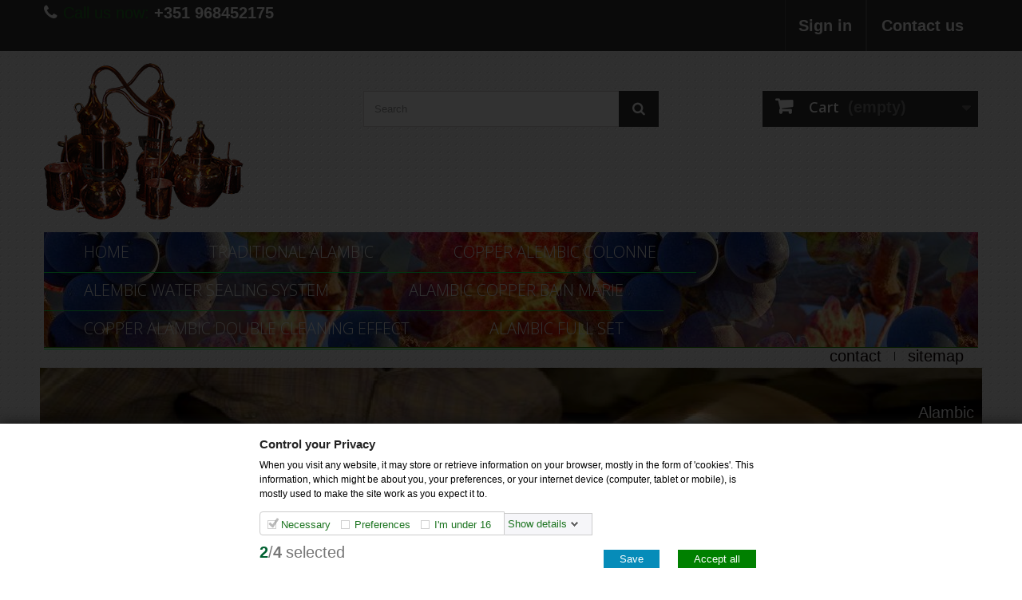

--- FILE ---
content_type: text/html; charset=utf-8
request_url: https://alambic-distillery.com/stores
body_size: 11854
content:
<!DOCTYPE HTML> <!--[if lt IE 7]><html class="no-js lt-ie9 lt-ie8 lt-ie7" lang="en-us"><![endif]--> <!--[if IE 7]><html class="no-js lt-ie9 lt-ie8 ie7" lang="en-us"><![endif]--> <!--[if IE 8]><html class="no-js lt-ie9 ie8" lang="en-us"><![endif]--> <!--[if gt IE 8]><html class="no-js ie9" lang="en-us"><![endif]--><html lang="en-us"><head><meta charset="utf-8" /><title>alambic-distillery.com online store selling products 99% copper from portuguese masters Alambic Destille distillation handmade - alambic-distillery.com</title><meta name="description" content="alambic-distillery.com online store selling products 99% copper from portuguese masters Alambic Destille distillation handmade " /><meta name="keywords" content="alambic brandy,alambic brandy,alambic definition,alambicco,alambic distillery,alambic alcool,alambic artisanal,destille" /><meta name="generator" content="PrestaShop" /><meta name="robots" content="index,follow" /><meta name="viewport" content="width=device-width, minimum-scale=0.25, maximum-scale=1.6, initial-scale=1.0" /><meta name="apple-mobile-web-app-capable" content="yes" /><link rel="icon" type="image/vnd.microsoft.icon" href="/img/favicon.ico?1724865640" /><link rel="shortcut icon" type="image/x-icon" href="/img/favicon.ico?1724865640" /><link rel="stylesheet" href="/themes/default-bootstrap/css/global.css" type="text/css" media="all" /><link rel="stylesheet" href="/themes/default-bootstrap/css/autoload/highdpi.css" type="text/css" media="all" /><link rel="stylesheet" href="/themes/default-bootstrap/css/autoload/responsive-tables.css" type="text/css" media="all" /><link rel="stylesheet" href="/themes/default-bootstrap/css/autoload/uniform.default.css" type="text/css" media="all" /><link rel="stylesheet" href="/js/jquery/plugins/fancybox/jquery.fancybox.css" type="text/css" media="all" /><link rel="stylesheet" href="/themes/default-bootstrap/css/stores.css" type="text/css" media="all" /><link rel="stylesheet" href="/themes/default-bootstrap/css/modules/blockbestsellers/blockbestsellers.css" type="text/css" media="all" /><link rel="stylesheet" href="/themes/default-bootstrap/css/modules/blockcategories/blockcategories.css" type="text/css" media="all" /><link rel="stylesheet" href="/themes/default-bootstrap/css/modules/blockcontact/blockcontact.css" type="text/css" media="all" /><link rel="stylesheet" href="/themes/default-bootstrap/css/modules/blockmyaccountfooter/blockmyaccount.css" type="text/css" media="all" /><link rel="stylesheet" href="/themes/default-bootstrap/css/modules/blocknewproducts/blocknewproducts.css" type="text/css" media="all" /><link rel="stylesheet" href="/themes/default-bootstrap/css/modules/blocknewsletter/blocknewsletter.css" type="text/css" media="all" /><link rel="stylesheet" href="/themes/default-bootstrap/css/modules/blocksearch/blocksearch.css" type="text/css" media="all" /><link rel="stylesheet" href="/js/jquery/plugins/autocomplete/jquery.autocomplete.css" type="text/css" media="all" /><link rel="stylesheet" href="/themes/default-bootstrap/css/modules/blockspecials/blockspecials.css" type="text/css" media="all" /><link rel="stylesheet" href="/themes/default-bootstrap/css/modules/blocktags/blocktags.css" type="text/css" media="all" /><link rel="stylesheet" href="/themes/default-bootstrap/css/modules/blockuserinfo/blockuserinfo.css" type="text/css" media="all" /><link rel="stylesheet" href="/themes/default-bootstrap/css/modules/blockviewed/blockviewed.css" type="text/css" media="all" /><link rel="stylesheet" href="/themes/default-bootstrap/css/modules/homefeatured/homefeatured.css" type="text/css" media="all" /><link rel="stylesheet" href="/modules/themeconfigurator/css/hooks.css" type="text/css" media="all" /><link rel="stylesheet" href="/themes/default-bootstrap/css/modules/blocktopmenu/css/blocktopmenu.css" type="text/css" media="all" /><link rel="stylesheet" href="/themes/default-bootstrap/css/modules/blocktopmenu/css/superfish-modified.css" type="text/css" media="all" /><link rel="stylesheet" href="/themes/default-bootstrap/css/modules/favoriteproducts/favoriteproducts.css" type="text/css" media="all" /><link rel="stylesheet" href="/modules/blockpermanentlinks/blockpermanentlinks.css" type="text/css" media="all" /><link rel="stylesheet" href="/js/jquery/plugins/growl/jquery.growl.css" type="text/css" media="all" /><link rel="stylesheet" href="/themes/default-bootstrap/css/modules/blockcart/blockcart.css" type="text/css" media="all" /><link rel="stylesheet" href="/js/jquery/plugins/bxslider/jquery.bxslider.css" type="text/css" media="all" /><link rel="stylesheet" href="/modules/scrollup/views/css/scrollup-1.6.css" type="text/css" media="all" /><link rel="stylesheet" href="/modules/homesliderpro/css/font-awesome.css" type="text/css" media="all" /><link rel="stylesheet" href="/modules/homesliderpro/css/styles.css" type="text/css" media="all" /><link rel="stylesheet" href="/modules/slidecaptcha/views/css/QapTcha.jquery16.css" type="text/css" media="all" /><link rel="stylesheet" href="/modules/gdprpro/views/css/basicLightbox.min.css" type="text/css" media="all" /><link rel="stylesheet" href="/modules/gdprpro/views/css/front.css" type="text/css" media="all" /><link rel="stylesheet" href="/modules/stlazyloading/views/css/stlazyloading.css" type="text/css" media="all" /><style type="text/css" class="slidersEverywhereStyle">.SEslider.sample {
		padding:0px 10px 0px 10px;
		width:100%;
											margin:0 auto;clear:both;						}

	.SEslider.sample .slidetitle {
		background:rgba(0, 0, 0, 0.5);
		color:#fff;
	}

	.SEslider.sample .slide_description {
		background:rgba(0, 0, 0, 0.5);
		color:#fff;
	}

	.SEslider.sample .se-next, .SEslider.sample .se-prev {
		background:rgba(0, 0, 0, 0.5);
		color:#fff;
	}

	.SEslider.sample .se-next:hover, .SEslider.sample .se-prev:hover {
		text-shadow:#fff;
	}
	
	.SEslider.sample .se-pager-item {
		border-color:rgba(0, 0, 0, 0.5);
	}
	
	.SEslider.sample .se-pager-item:hover {
		border-color:transparent;
		box-shadow:0 0 3px #fff;
	}
	
	.SEslider.sample .se-pager a {
		background-color:#0090f0;
	}
	
	.SEslider.sample .se-pager a.se-pager-link.active {
		background-color:#ffa500;
	}
	
	/** media queries **/

						 
			@media all and (max-width: 1199px) {
				.SEslider.sample {
					padding:0px 0px 0px 0px;
					width:100%;
									}
			}
					 
			@media all and (max-width: 989px) {
				.SEslider.sample {
					padding:0px 0px 0px 0px;
					width:100%;
									}
			}
			


/** rtl **/</style><link rel="stylesheet" href="//fonts.googleapis.com/css?family=Open+Sans:300,600&amp;subset=latin,latin-ext" type="text/css" media="all" /> <!--[if IE 8]> 
<script src="https://oss.maxcdn.com/libs/html5shiv/3.7.0/html5shiv.js"></script> 
<script src="https://oss.maxcdn.com/libs/respond.js/1.3.0/respond.min.js"></script> <![endif]--></head>  </head><body id="stores" class="stores hide-left-column hide-right-column lang_en"><div id="page"><div class="header-container"> <header id="header"><div class="nav"><div class="container"><div class="row"> <nav><div id="contact-link" > <a href="https://alambic-distillery.com/contact-us" title="Contact us">Contact us</a></div> <span class="shop-phone"> <i class="icon-phone"></i>Call us now: <strong>+351 968452175</strong> </span><div class="header_user_info"> <a class="login" href="https://alambic-distillery.com/index.php?controller=my-account" rel="nofollow" title="Log in to your customer account"> Sign in </a></div></nav></div></div></div><div><div class="container"><div class="row"><div id="header_logo"> <a href="https://alambic-distillery.com/" title="alambic-distillery.com"> <img class="logo img-responsive" src="https://alambic-distillery.com/img/http-alambic-distillerycom-logo-1497036908.jpg" alt="alambic-distillery.com" width="250" height="197"/> </a></div><div id="search_block_top" class="col-sm-4 clearfix"><form id="searchbox" method="get" action="//alambic-distillery.com/index.php?controller=search" > <input type="hidden" name="controller" value="search" /> <input type="hidden" name="orderby" value="position" /> <input type="hidden" name="orderway" value="desc" /> <input class="search_query form-control" type="text" id="search_query_top" name="search_query" placeholder="Search" value="" /> <button type="submit" name="submit_search" class="btn btn-default button-search"> <span>Search</span> </button></form></div><div class="col-sm-4 clearfix"><div class="shopping_cart"> <a href="https://alambic-distillery.com/index.php?controller=order-opc" title="View my shopping cart" rel="nofollow"> <b>Cart</b> <span class="ajax_cart_quantity unvisible">0</span> <span class="ajax_cart_product_txt unvisible">Product</span> <span class="ajax_cart_product_txt_s unvisible">Products</span> <span class="ajax_cart_total unvisible"> </span> <span class="ajax_cart_no_product">(empty)</span> </a><div class="cart_block block exclusive"><div class="block_content"><div class="cart_block_list"><p class="cart_block_no_products"> No products</p><div class="cart-prices"><div class="cart-prices-line first-line"> <span class="price cart_block_shipping_cost ajax_cart_shipping_cost unvisible"> To be determined </span> <span class="unvisible"> Shipping </span></div><div class="cart-prices-line"> <span class="price cart_block_tax_cost ajax_cart_tax_cost">0,00 €</span> <span>Tax</span></div><div class="cart-prices-line last-line"> <span class="price cart_block_total ajax_block_cart_total">0,00 €</span> <span>Total</span></div><p> Prices are tax included</p></div><p class="cart-buttons"> <a id="button_order_cart" class="btn btn-default button button-small" href="https://alambic-distillery.com/index.php?controller=order-opc" title="Check out" rel="nofollow"> <span> Check out<i class="icon-chevron-right right"></i> </span> </a></p></div></div></div></div></div><div id="layer_cart"><div class="clearfix"><div class="layer_cart_product col-xs-12 col-md-6"> <span class="cross" title="Close window"></span> <span class="title"> <i class="icon-check"></i>Product successfully added to your shopping cart </span><div class="product-image-container layer_cart_img"></div><div class="layer_cart_product_info"> <span id="layer_cart_product_title" class="product-name"></span> <span id="layer_cart_product_attributes"></span><div> <strong class="dark">Quantity</strong> <span id="layer_cart_product_quantity"></span></div><div> <strong class="dark">Total</strong> <span id="layer_cart_product_price"></span></div></div></div><div class="layer_cart_cart col-xs-12 col-md-6"> <span class="title"> <span class="ajax_cart_product_txt_s unvisible"> There are <span class="ajax_cart_quantity">0</span> items in your cart. </span> <span class="ajax_cart_product_txt "> There is 1 item in your cart. </span> </span><div class="layer_cart_row"> <strong class="dark"> Total products (tax incl.) </strong> <span class="ajax_block_products_total"> </span></div><div class="layer_cart_row"> <strong class="dark unvisible"> Total shipping&nbsp;(tax incl.) </strong> <span class="ajax_cart_shipping_cost unvisible"> To be determined </span></div><div class="layer_cart_row"> <strong class="dark">Tax</strong> <span class="price cart_block_tax_cost ajax_cart_tax_cost">0,00 €</span></div><div class="layer_cart_row"> <strong class="dark"> Total (tax incl.) </strong> <span class="ajax_block_cart_total"> </span></div><div class="button-container"> <span class="continue btn btn-default button exclusive-medium" title="Continue shopping"> <span> <i class="icon-chevron-left left"></i>Continue shopping </span> </span> <a class="btn btn-default button button-medium" href="https://alambic-distillery.com/index.php?controller=order-opc" title="Proceed to checkout" rel="nofollow"> <span> Proceed to checkout<i class="icon-chevron-right right"></i> </span> </a></div></div></div><div class="crossseling"></div></div><div class="layer_cart_overlay"></div><div id="block_top_menu" class="sf-contener clearfix col-lg-12"><div class="cat-title">Menu</div><ul class="sf-menu clearfix menu-content"><li><a href="http://alambic-distillery.com/en/" title="HOME">HOME</a></li><li><a href="https://alambic-distillery.com/traditional-alambic/" title="Traditional Alambic">Traditional Alambic</a></li><li><a href="https://alambic-distillery.com/copper-alembic-colonne/" title="Copper Alembic Colonne">Copper Alembic Colonne</a></li><li><a href="https://alambic-distillery.com/alembic-water-sealing-system/" title="Alembic Water Sealing System">Alembic Water Sealing System</a></li><li><a href="https://alambic-distillery.com/alambic-copper-bain-marie/" title="Alambic Copper Bain Marie">Alambic Copper Bain Marie</a></li><li><a href="https://alambic-distillery.com/copper-alambic-double-cleaning-effect/" title="Copper Alambic double cleaning effect">Copper Alambic double cleaning effect</a></li><li><a href="https://alambic-distillery.com/alambic-full-set/" title="Alambic full set">Alambic full set</a></li></ul></div><ul id="header_links"><li id="header_link_contact"><a href="https://alambic-distillery.com/contact-us" title="contact">contact</a></li><li id="header_link_sitemap"><a href="https://alambic-distillery.com/index.php?controller=sitemap" title="sitemap">sitemap</a></li><li id="header_link_bookmark">  </li></ul><div data-name="sample1" class="SEslider notLoaded seslider_sample1 sample mode_horizontal sliderFigo" style="max-width:1200px;" ><ul id="SEslider_sample1" style="margin:0;"><li class="primo active" style="padding:0;" data-slide-index="1"> <a class="SElink" href="https://alambic-distillery.com/" > <img class="SEimage" src="https://alambic-distillery.com/modules/homesliderpro/images/resize_1620500001.jpg" alt="Alambic" height="450" width="1200" /> </a> <span class="slide_description">Alambic made from 99% copper.</span><h2 class="slidetitle right">Alambic</h2></li><li style="padding:0;" data-slide-index="2"> <a class="SElink" href="https://alambic-distillery.com/" > <img class="SEimage" src="https://alambic-distillery.com/modules/homesliderpro/images/resize_1510791001.jpg" alt="Alambic" height="450" width="1200" /> </a> <span class="slide_description">Alambic made from 99% copper.</span><h2 class="slidetitle right">Alambic</h2></li><li style="padding:0;" data-slide-index="3"> <a class="SElink" href="https://alambic-distillery.com/" > <img class="SEimage" src="https://alambic-distillery.com/modules/homesliderpro/images/resize_1510791000--001.jpg" alt="Alambic" height="450" width="1200" /> </a> <span class="slide_description">Alambic made from 99% copper.</span><h2 class="slidetitle right">Alambic</h2></li><li style="padding:0;" data-slide-index="4"> <a class="SElink" href="https://alambic-distillery.com/" > <img class="SEimage" src="https://alambic-distillery.com/modules/homesliderpro/images/resize_4258805986355052544001.jpg" alt="Alambic" height="450" width="1200" /> </a> <span class="slide_description">Alambic made from 99% copper.</span><h2 class="slidetitle right">Alambic</h2></li><li style="padding:0;" data-slide-index="5"> <a class="SElink" href="https://alambic-distillery.com/" > <img class="SEimage" src="https://alambic-distillery.com/modules/homesliderpro/images/resize_S7010001.jpg" alt="Alambic" height="450" width="1200" /> </a> <span class="slide_description">Alambic made from 99% copper.</span><h2 class="slidetitle right">Alambic</h2></li><li style="padding:0;" data-slide-index="6"> <a class="SElink" href="https://alambic-distillery.com/" > <img class="SEimage" src="https://alambic-distillery.com/modules/homesliderpro/images/resize_IMG7601.jpg" alt="Alambic" height="450" width="1200" /> </a> <span class="slide_description">Alambic made from 99% copper.</span><h2 class="slidetitle right">Alambic</h2></li><li style="padding:0;" data-slide-index="7"> <a class="SElink" href="https://alambic-distillery.com/" > <img class="SEimage" src="https://alambic-distillery.com/modules/homesliderpro/images/resize_S70309001.jpg" alt="Alambic" height="450" width="1200" /> </a> <span class="slide_description">Alambic made from 99% copper.</span><h2 class="slidetitle right">Alambic</h2></li><li style="padding:0;" data-slide-index="8"> <a class="SElink" href="https://alambic-distillery.com/" > <img class="SEimage" src="https://alambic-distillery.com/modules/homesliderpro/images/resize_S70309-18173500022.jpg" alt="Alambic" height="450" width="1200" /> </a> <span class="slide_description">Alambic made from 99% copper.</span><h2 class="slidetitle right">Alambic</h2></li></ul></div>  </div></div></div> </header></div><div class="columns-container"><div id="columns" class="container"><div class="breadcrumb clearfix"> <a class="home" href="https://alambic-distillery.com/" title="Return to Home"><i class="icon-home"></i></a> <span class="navigation-pipe">&gt;</span> Our stores</div><div id="slider_row" class="row"></div><div class="row"><div id="center_column" class="center_column col-xs-12 col-sm-12"><h1 class="page-heading"> Our stores</h1><div id="map"></div><p class="store-title"> <strong class="dark"> Enter a location (e.g. zip/postal code, address, city or country) in order to find the nearest stores. </strong></p><div class="store-content"><div class="address-input"> <label for="addressInput">Your location:</label> <input class="form-control grey" type="text" name="location" id="addressInput" value="Address, zip / postal code, city, state or country" /></div><div class="radius-input"> <label for="radiusSelect">Radius:</label> <select name="radius" id="radiusSelect" class="form-control"><option value="15">15</option><option value="25">25</option><option value="50">50</option><option value="100">100</option> </select> <img src="https://alambic-distillery.com/img/loader.gif" class="middle" alt="" id="stores_loader" /></div><div> <button name="search_locations" class="button btn btn-default button-small"> <span> Search<i class="icon-chevron-right right"></i> </span> </button></div></div><div class="store-content-select selector3"> <select id="locationSelect" class="form-control"><option>-</option> </select></div><table id="stores-table" class="table table-bordered"><thead><tr><th class="num">#</th><th>Store</th><th>Address</th><th>Distance</th></tr></thead><tbody></tbody></table></div></div></div></div><div class="footer-container"> <footer id="footer" class="container"><div class="row"><div id="newsletter_block_left" class="block"><h4>Newsletter</h4><div class="block_content"><form action="//alambic-distillery.com/" method="post"><div class="form-group" > <input class="inputNew form-control grey newsletter-input" id="newsletter-input" type="text" name="email" size="18" value="Enter your e-mail" /> <button type="submit" name="submitNewsletter" class="btn btn-default button button-small"> <span>Ok</span> </button> <input type="hidden" name="action" value="0" /></div></form></div></div><section id="social_block" class="pull-right"><ul><li class="facebook"> <a class="_blank" href="http://www.facebook.com/prestashop"> <span>Facebook</span> </a></li><li class="twitter"> <a class="_blank" href="http://www.twitter.com/prestashop"> <span>Twitter</span> </a></li><li class="rss"> <a class="_blank" href="http://www.prestashop.com/blog/en/"> <span>RSS</span> </a></li></ul><h4>Follow us</h4> </section><div class="clearfix"></div><section class="blockcategories_footer footer-block col-xs-12 col-sm-2"><h4>Categories</h4><div class="category_footer toggle-footer"><div class="list"><ul class="tree dhtml"><li > <a href="https://alambic-distillery.com/traditional-alambic/" title="Alambici fabriqué à partir de 99% de cuivre. Cuivre recueille l&#039;oxyde de soufre qui tombe sur la surface interne du cube distillation.Vous pouvez obtenir non seulement des boissons et des substances utilisées dans les produits cosmétiques et la médecine, comme alcoolisées: cosmétiques, les huiles essentielles sont utilisées avec l&#039;aromathérapie, l&#039;eau de fleur. &nbsp;Dans notre assortiment il n&#039;y a que des produits haut de gamme.Le modèle est une conception classique, et est adapté pour la distillation et la réception de toutes les boissons alcoolisées classiques, tels que le cognac, le whisky, chacha, grappa, calvados, l&#039;absinthe et bien plus encore ..."> Traditional Alambic </a></li><li > <a href="https://alambic-distillery.com/copper-alembic-colonne/" title="Copper Alembic - distilling columnIn the traditional alembic Copper Alembic - distilling columnIn the traditional alembic, wine and water are mixed in the boiler but with this type of alembic the copper pot only works as a producer of steam as the wine is not placed in the pot but in the column, so there is no direct contact with the water.In this still the substance to distill is placed in the column and not in the pot as the traditional stills Depending on the capacity, the column may have on or two sieves tray welded inside, which allows separation of wine and water, as well as the passage of vapors. The pot here is destinated to put the water to produce the steam necessary to the process of distillation. Between the pot and column there is a perforated sieve that in addition to serving to separate the substance to distill from the water that is in the pot and also to allow the passage of steam to the column. This process known as steam distillation is ideal for the distillation of alcoholic drinks and essential oils.One of the characteristics of this alembic is being able to do two kinds of distillation, vapors distillation and distillation with organic materials and water mixed in the boiler,very important for that to happen is necessary to take away the column andwork only as a traditional alembic. This Distilling Column Alembic Still includes a copper pot with column, a swan neck lid, an extension pipe and a condensing recipient.This model comes with a detachable brass locking system on the swan neck lid to facilitate storage when not in use. The extension pipe is provided to compensate for the increased height of the column. This should be connected between the swan neck piping and the condensing recipient.Distillation is considered to be the best method to obtain the purest form of essential oils and hydrolats. During distillation the plant material is heated by means of steam vapour to release the essential oil molecules present. Other methods of essential oil extraction include cold pressing, infusion and solvent extraction.Floral waters, also known as hydrolats or hydrosols, are a by-product from the distillation of plant materials to obtain the essential oils. As such these floral waters retain some of the therapeutic qualities of the essential oils and may be applied on the skin as a toner or used for cosmetics. They may be applied directly on the skin as they only contain minute quantities of the essential oils.Essential oils are highly concentrated, aromatic, volatile and insoluble substances that may be extracted from leaves, flowers, stems or roots of plants.Scientists have placed a new focus on plants once again in the hope of finding a cure for the many incurable diseases presently inflicting our society. It is now considered scientific fact that essential oils can contribute in a positive way to our physical and emotional wellbeing."> Copper Alembic Colonne </a></li><li > <a href="https://alambic-distillery.com/alembic-water-sealing-system/" title="Copper Alembic - water sealing system The specificity of this alembic lives in the fact of using waters to stop the interior steams, vapors not having the need to go through rail technique used in the other models.unique about this still is that it uses water to seal off the alambic. The pot is built with two separate walls on the top side creating a chamber or corridor where the water is placed. The inner wall is higher than the exterior one, and this is one of the essential elements of the water sealing system, as this wall must touch the lid to aid in sealing off all vapours. The models are usually used with a refinement lentil in order to facilitate the task of the distiller and thus avoid further distillations. This still can be used in the distillation of alcoholic beverages, for essential oils and floral waters. This product comes equipped with an interior copper sieve tray and a copper refining lentil with a brass locking system to facilitate mounting and dismounting.Thicker copper sheeting is employed in manufacturing products. All connecting parts between the swan neck and the condensing recipient come equipped with rapid brass locking unions to avoid the escape of vapours. These models may be used for the distillation of alcoholic, essential oils for preparing medicinal herbal extracts and perfumes, rosewater or whatever your imagination might come up with."> Alembic Water Sealing System </a></li><li > <a href="https://alambic-distillery.com/alambic-copper-bain-marie/" title="Copper Alembic - bain marie Was conceived especially for distilling botanicals or high sugar content fermented fruit mashes. This system has a double chamber; water is placed in the external chamber and the raw product in the internal chamber. The external chamber has a simple pressure release device for maintaining an even pressure and temperature, basically an escape tube with small holes at regular intervals that allows the slow release of pressure. The bain marie concept is quite simple, heat generated at the source is transferred to the water in the external chamber which in turn heats up the internal chamber evenly and in a uniform manner along the base and sides. These systems may operate at a slower rate but the benefits are improved quality and rectification of the distillate.Was especially conceived for the distillation of high quality essential oils, herb infusions, fruit brandies and schnapps.Fruit mashes have a tendency to burn when subjected to direct heat due to the high surface temperatures and the resultant distillates may have a bitter or burnt aftertaste.The same principles that applied to the distillation of alcoholic spirits may be used for the distillation of essential oils. These Alembics are manufactured with a thicker gauge of copper sheeting to withstand the pressure generated in the external chamber of the alembic and the whole unit is welded together to reinforce the joints and soldered with brass solder where necessary. This double chamber system keeps the organic material or sugar present in a mash from burning. The resultant high quality distillate is clean and pure with no burnt off-taste. During distillation the temperature and level of both the water in the external chamber and product in the internal chamber should be monitored at all times and the alembic should never be left to run dry, water in the exterior chamber should be topped up approximately to ¾ capacity after each distillation run.Other features of the Bain Marie Alembic are the discharge pipe with brass screw-on plug, for the removal of spent loads and cleaning. A screw-on plug is also present on the topside of the alembic for filling up the external chamber with water.You don&#039;t need to insulate the closing with a mixture made of flour. This kind of alembic is recommanded for the distillation of liquids or fruits.For the heating of the alembics, you can use wood, Calor gas, or electric element. If you use the fire, be careful the flames never stick out the bottom of the alembic. &nbsp;A word of caution: Care should be taken when using these units, they should never be left unattended and the temperature should be constantly monitored ."> Alambic Copper Bain Marie </a></li><li > <a href="https://alambic-distillery.com/copper-alambic-double-cleaning-effect/" title="Alambic made from 99% copper. Copper collects the sulfur oxide that falls on the internal surface of cube distillation.You can get not only alcoholic beverages and substances used in cosmetics and medicine, such as: Cosmetics, essential oils are used with aromatherapy, flower water.&nbsp;In our assortment there are only high-end products. To heat the distillation of the cube you can use any source of heat: electricity, gas, firewood.&nbsp;All our products are made by welding, which ensures their integrity and reliability.&nbsp; All models of our products are equipped with three fittings: one for the output of distillate and two water-supply tap.The coil has a large diameter, which provides better cooling of the distillate and eventually yield a better product.All&nbsp;connections&nbsp;are made&nbsp;on the threads. The thermometer will determine the temperature and vapor control helps heating during distillation.The device is easy to assemble and disassemble for cleaning and storage.Application:&nbsp;distilling brandy from wine and beer, distillation own mash and mash, distillation at parties, presentations, decoration, simple distillation of essential oils and Hydrolat and distilled water. This Portuguese alambik will be a great gift.The rectification lens is a supplemental reflux with air-water cooling (in the upper part of the lens, you can pour some water or organize its flow) and allows you to get additional strengthening product (up to 90º strength).With the lens product is connected by a screw and nut.Due to its unique properties, it speeds up the process of heating and cooling the wort. The thickness of the walls of the lens is 1.1 mm, which indicates the high quality and durability of the product.It is fully made of copper, the material safe for health"> Copper Alambic double cleaning effect </a></li><li class="last"> <a href="https://alambic-distillery.com/alambic-full-set/" title="Alambic made from 99% copper. Copper collects the sulfur oxide that falls on the internal surface of cube distillation.You can get not only alcoholic beverages and substances used in cosmetics and medicine, such as: Cosmetics, essential oils are used with aromatherapy, flower water.&nbsp; In our assortment there are only high-end products.To heat the distillation of the cube you can use any source of heat: electricity, gas, firewood.&nbsp;All our products are made by welding, which ensures their integrity and reliability.&nbsp; All models of our products are equipped with three fittings: one for the output of distillate and two water-supply tap.The coil has a large diameter, which provides better cooling of the distillate and eventually yield a better product.All&nbsp;connections&nbsp;are made&nbsp;on the threads. The thermometer will determine the temperature and vapor control helps heating during distillation. The device is easy to assemble and disassemble for cleaning and storage.Application:&nbsp;distilling brandy from wine and beer, distillation own mash and mash, distillation at parties, presentations, decoration, simple distillation of essential oils and Hydrolat and distilled water. This Portuguese alambik will be a great gift.The rectification lens is a supplemental reflux with air-water cooling (in the upper part of the lens, you can pour some water or organize its flow) and allows you to get additional strengthening product (up to 90º strength).With the lens product is connected by a screw and nut. Due to its unique properties, it speeds up the process of heating and cooling the wort.The thickness of the walls of the lens is 1.1 mm, which indicates the high quality and durability of the product.It is fully made of copper, the material safe for health"> Alambic full set </a></li></ul></div></div> </section><section class="footer-block col-xs-12 col-sm-2" id="block_various_links_footer"><h4>Information</h4><ul class="toggle-footer"><li class="item"> <a href="https://alambic-distillery.com/index.php?controller=prices-drop" title="Specials"> Specials </a></li><li class="item"> <a href="https://alambic-distillery.com/index.php?controller=new-products" title="New products"> New products </a></li><li class="item"> <a href="https://alambic-distillery.com/best-sales" title="Best sellers"> Best sellers </a></li><li class="item"> <a href="https://alambic-distillery.com/stores" title="Our stores"> Our stores </a></li><li class="item"> <a href="https://alambic-distillery.com/contact-us" title="Contact us"> Contact us </a></li><li class="item"> <a href="https://alambic-distillery.com/content/delivery.html" title="Shipping"> Shipping </a></li><li class="item"> <a href="https://alambic-distillery.com/content/legal-notice.html" title="Legal Status"> Legal Status </a></li><li class="item"> <a href="https://alambic-distillery.com/content/secure-payment.html" title="Security of payments"> Security of payments </a></li><li class="item"> <a href="https://alambic-distillery.com/content/terms-and-conditions-of-use.html" title="Terms and conditions of use"> Terms and conditions of use </a></li><li> <a href="https://alambic-distillery.com/index.php?controller=sitemap" title="Sitemap"> Sitemap </a></li></ul> </section><section class="footer-block col-xs-12 col-sm-4"><h4><a href="https://alambic-distillery.com/index.php?controller=my-account" title="Manage my customer account" rel="nofollow">My account</a></h4><div class="block_content toggle-footer"><ul class="bullet"><li><a href="https://alambic-distillery.com/index.php?controller=history" title="My orders" rel="nofollow">My orders</a></li><li><a href="https://alambic-distillery.com/index.php?controller=order-slip" title="My credit slips" rel="nofollow">My credit slips</a></li><li><a href="https://alambic-distillery.com/index.php?controller=addresses" title="My addresses" rel="nofollow">My addresses</a></li><li><a href="https://alambic-distillery.com/index.php?controller=identity" title="Manage my personal information" rel="nofollow">My personal info</a></li><li><a href="https://alambic-distillery.com/index.php?controller=discount" title="My vouchers" rel="nofollow">My vouchers</a></li></ul></div> </section><section id="block_contact_infos" class="footer-block col-xs-12 col-sm-4"><div><h4>Store Information</h4><ul class="toggle-footer"><li> <i class="icon-map-marker"></i>alambic-distillery, alambic-distillery. Portugal</li><li> <i class="icon-phone"></i>Call us now: <span>+351 966 421 699</span></li><li> <i class="icon-envelope-alt"></i>Email: <span><a href="&#109;&#97;&#105;&#108;&#116;&#111;&#58;%70%6f%72%74%66%75%6d%33%32%31@%67%6d%61%69%6c.%63%6f%6d" >&#x70;&#x6f;&#x72;&#x74;&#x66;&#x75;&#x6d;&#x33;&#x32;&#x31;&#x40;&#x67;&#x6d;&#x61;&#x69;&#x6c;&#x2e;&#x63;&#x6f;&#x6d;</a></span></li></ul></div> </section> <script type="text/html" id="gdpr-modal-container" data-keepinline="true"><div class="gdpr-consent-tabs"><div class="div_control_your_privacy"><h3>Control your Privacy</h3><div class="div_text"><p>When you visit any website, it may store or retrieve information on your browser, mostly in the form of 'cookies'. This information, which might be about you, your preferences, or your internet device (computer, tablet or mobile), is mostly used to make the site work as you expect it to.</p></div></div><div class="div_summary_checkboxes"><div id="div_necessary" class="div_cookie_category"><span class="span-necessary necessary">Necessary</span></div><div id="div_preferences" class="div_cookie_category"><span class="span-preferences ">Preferences</span></div><div class="div_under_16 div_cookie_category"><span id="span_under_16" class="span_under_16 not_checked">I'm under 16</span></div></div><div class="div_hide_show"><span class="hide_details">Hide details</span><span class="show_details">Show details</span></div><div class="div_top_buttons"><footer><label><span id="gdpr-selected-count">0</span>/<span id="gdpr-available-count">4</span>selected</label><button type="button" id="accept-all-gdpr" style="background: green;">Accept all</button><button type="button" id="close-gdpr-consent">Save</button></footer></div><div class="div_center_area"><nav><ul class="gdpr-consent-tabs-navigation"><li class="necessary-tab-menu cookie-category-side-menu"><a data-content="necessary-cookies-tab"class="selected"><span>Necessary (2)</span></a></li><li class="preferences-tab-menu cookie-category-side-menu"><a data-content="preferences-cookies-tab"><span>Preferences (2)</span></a></li><li><a data-content="store" href="#" target="_blank">Cookie Policy</a></li></ul></nav><ul class="gdpr-consent-tabs-content"> <li data-content="necessary-cookies-tab"class="div_necessary cookie-category-tab selected"><h3>Necessary</h3><div class="div_text"><p class="cookie_cat_description"><p>Necessary cookies help make a website usable by enabling basic functions like page navigation and access to secure areas of the website. The website cannot function properly without these cookies.</p></p><table class="table table-bordered table-responsive"><thead><tr><th>Name</th><th>Provider</th><th>What it does</th><th>Expiry</th><th>Allow<small id="gdpr-check-all-modules">(Check all)</small></th></tr></thead><tr id="module_69277a36573bb2c3df4e15faa55ae759"><td class="td_name">Shopping cart</td><td class="td_provider">PrestaShop</td><td class="td_description"><span class="tooltiptext">This provides, and keeps the products inside your shopping cart. 
            Deactivating this cookie would stop permitting the orders. This cookie doesn't 
            save any personal Data about any shop client.</span><span class="description">This provides, and keeps the products inside your shopping cart. 
            Deactivating this cookie would stop permitting the orders. This cookie doesn't 
            save any personal Data about any shop client.</span></td><td class="td_expiry">30 days</td><td class="td_checkbox"><input type="checkbox" id="module-blockcart-chkbox" name="blockcart"class="module-cookies-chkbox necessary"data-mdl="blockcart"checked disabled><label for="module-blockcart-chkbox"> Allow</label></td></tr><tr id="module_77f72662569b5e37325760231eefb267"><td class="td_name"></td><td class="td_provider"></td><td class="td_description"><span class="tooltiptext"></span><span class="description"></span></td><td class="td_expiry"></td><td class="td_checkbox"><input type="checkbox" id="module-slidecaptcha-chkbox" name="slidecaptcha"class="module-cookies-chkbox necessary"data-mdl="slidecaptcha"checked disabled><label for="module-slidecaptcha-chkbox"> Allow</label></td></tr></table></div></li>  <li data-content="preferences-cookies-tab"class="div_preferences cookie-category-tab "><h3>Preferences</h3><div class="div_text"><p class="cookie_cat_description"><p>Preference cookies enable a website to remember information that changes the way the website behaves or looks, like your preferred language or the region that you are in.</p></p><table class="table table-bordered table-responsive"><thead><tr><th>Name</th><th>Provider</th><th>What it does</th><th>Expiry</th><th>Allow<small id="gdpr-check-all-modules">(Check all)</small></th></tr></thead><tr id="module_2923573e80d1eb147517eaa5a00903a9"><td class="td_name">Language Selector</td><td class="td_provider">PrestaShop</td><td class="td_description"><span class="tooltiptext">Cookie we use to offer you the possibility to switch the language of our contents. 
            If cookie is disabled you'll see the site in the 
            original language.</span><span class="description">Cookie we use to offer you the possibility to switch the language of our contents. 
            If cookie is disabled you'll see the site in the 
            original language.</span></td><td class="td_expiry">30 days</td><td class="td_checkbox"><input type="checkbox" id="module-blocklanguages-chkbox" name="blocklanguages"class="module-cookies-chkbox "data-mdl="blocklanguages"><label for="module-blocklanguages-chkbox"> Allow</label></td></tr><tr id="module_6ba3ff07343a30b5164a94ad9c0de62e"><td class="td_name">Currency Selection</td><td class="td_provider">PrestaShop</td><td class="td_description"><span class="tooltiptext">Cookie which makes possible to choose the 
            currency you would like. If disabled the store default currency will be shown.</span><span class="description">Cookie which makes possible to choose the 
            currency you would like. If disabled the store default currency will be shown.</span></td><td class="td_expiry">30 days</td><td class="td_checkbox"><input type="checkbox" id="module-blockcurrencies-chkbox" name="blockcurrencies"class="module-cookies-chkbox "data-mdl="blockcurrencies"><label for="module-blockcurrencies-chkbox"> Allow</label></td></tr></table></div></li> </ul></div></div></script> <a class="show-gdpr-modal" href="#"> Control your Privacy </a><div id="gdpr-consent"></div></div> </footer></div></div>
<script type="text/javascript">/* <![CDATA[ */;var CUSTOMIZE_TEXTFIELD=1;var FancyboxI18nClose='Close';var FancyboxI18nNext='Next';var FancyboxI18nPrev='Previous';var ajax_allowed=true;var ajaxsearch=true;var baseDir='https://alambic-distillery.com/';var baseUri='https://alambic-distillery.com/';var blocksearch_type='top';var contentOnly=false;var currency={"id":1,"name":"Euro","iso_code":"EUR","iso_code_num":"978","sign":"\u20ac","blank":"1","conversion_rate":"1.000000","deleted":"0","format":"2","decimals":"1","active":"1","prefix":"","suffix":" \u20ac","id_shop_list":null,"force_id":false};var currencyBlank=1;var currencyFormat=2;var currencyRate=1;var currencySign='€';var customizationIdMessage='Customization #';var defaultLat=25.948969;var defaultLong=-80.226439;var delete_txt='Delete';var displayList=false;var distance_unit='km';var favorite_products_url_add='https://alambic-distillery.com/module/favoriteproducts/actions?process=add';var favorite_products_url_remove='https://alambic-distillery.com/module/favoriteproducts/actions?process=remove';var freeProductTranslation='Free!';var freeShippingTranslation='Free shipping!';var gdprCookieStoreUrl='https://alambic-distillery.com/module/gdprpro/storecookie';var gdprEnabledModules={"blockcart":true,"blocklanguages":false,"blockcurrencies":false,"slidecaptcha":true};var generated_date=1762368564;var hasDeliveryAddress=false;var hasStoreIcon=true;var highDPI=false;var id_lang=6;var img_dir='https://alambic-distillery.com/themes/default-bootstrap/img/';var img_ps_dir='https://alambic-distillery.com/img/';var img_store_dir='https://alambic-distillery.com/img/st/';var infoWindow='';var instantsearch=false;var isGuest=0;var isLogged=0;var isMobile=false;var locationSelect='';var logo_store='logo_stores.png';var map='';var markers=[];var page_name='stores';var placeholder_blocknewsletter='Enter your e-mail';var priceDisplayMethod=0;var priceDisplayPrecision=2;var quickView=true;var removingLinkText='remove this product from my cart';var roundMode=2;var searchUrl='https://alambic-distillery.com/stores';var search_url='https://alambic-distillery.com/index.php?controller=search';var static_token='fc49089a04c7878a98b05ada9d73ffa8';var toBeDetermined='To be determined';var token='0920ce93ea4d8fc94b323ec1e0bcef62';var translation_1='No stores were found. Please try selecting a wider radius.';var translation_2='store found -- see details:';var translation_3='stores found -- view all results:';var translation_4='Phone:';var translation_5='Get directions';var translation_6='Not found';var usingSecureMode=true;/* ]]> */</script> <script type="text/javascript" src="https://alambic-distillery.com/themes/default-bootstrap/cache/v_2379_b52b51078cada7ee5743f39ed2e8250a.js"></script> <script type="text/javascript" src="https://maps.google.com/maps/api/js?region=PT"></script> <script type="text/javascript" src="https://pagead2.googlesyndication.com/pagead/js/adsbygoogle.js?client=ca-pub-2707124135810146"></script> <script type="text/javascript" src="https://pagead2.googlesyndication.com/pagead/js/adsbygoogle.js"></script> <script type="text/javascript">/* <![CDATA[ */;writeBookmarkLink('https://alambic-distillery.com//copper-alembic-colonne/alambic-still-column-5-l-kolonnenbrennerei-destille-kupfer.html','Alembic Still Column 5 L','bookmark');;function initSlide_sample1(){var auto=1,controls=1,pager=1;var autoControls=false,autoControlsCombine=false;var confWidth=1200;var confHeight=450;var imgnum=8;var $slider=$('#SEslider_sample1');$slider.seSlider({arrowClass:'myarrow',nextClass:'mynext',prevClass:'myprev',playClass:'fa fa-play',stopClass:'fa fa-pause',pagerClass:'mypager',infiniteLoop:1,hideControlOnEnd:true,controls:controls,pager:pager,autoHover:true,preloadImages:'visible',auto:auto,speed:500,pause:3000,autoControls:autoControls,autoControlsCombine:autoControlsCombine,slideMargin:0,mode:'horizontal',autoDirection:'next',onSlideBefore:function($slideElement,oldIndex,newIndex){$slider.find('li').removeClass('old active-slide next prev');if(oldIndex<newIndex||(oldIndex==$slider.find('li').length-1&&newIndex==0)){$slider.find('li').removeClass('left');$slider.find('li').eq(oldIndex).addClass('old next');$slideElement.addClass('active-slide next');}else{$slider.find('li').addClass('left');$slider.find('li').eq(oldIndex).addClass('old prev');$slideElement.addClass('active-slide prev');}},onSlideNext:function($slideElement,oldIndex,newIndex){},onSlidePrev:function($slideElement,oldIndex,newIndex){},onSlideAfter:function($slideElement,oldIndex,newIndex){},onSliderLoad:function(currentIndex){$('.seslider_sample1').removeClass('notLoaded');$slider.find('li').eq(currentIndex).addClass('active-slide');if('next'!='next')
$slider.find('li').addClass('left');var perspective=$slider.width()*3+'px';$slider.css({'perspective':perspective,'-webkit-perspective':perspective})}});if(1){$slider.mouseleave(function(){$slider.startAuto();})}}
initSlide_sample1();var gdprShowWindow=true;/* ]]> */</script></body></html>

--- FILE ---
content_type: text/html; charset=utf-8
request_url: https://www.google.com/recaptcha/api2/aframe
body_size: 268
content:
<!DOCTYPE HTML><html><head><meta http-equiv="content-type" content="text/html; charset=UTF-8"></head><body><script nonce="PEJ3WZqNt3gc3Vw_Y_Uzew">/** Anti-fraud and anti-abuse applications only. See google.com/recaptcha */ try{var clients={'sodar':'https://pagead2.googlesyndication.com/pagead/sodar?'};window.addEventListener("message",function(a){try{if(a.source===window.parent){var b=JSON.parse(a.data);var c=clients[b['id']];if(c){var d=document.createElement('img');d.src=c+b['params']+'&rc='+(localStorage.getItem("rc::a")?sessionStorage.getItem("rc::b"):"");window.document.body.appendChild(d);sessionStorage.setItem("rc::e",parseInt(sessionStorage.getItem("rc::e")||0)+1);localStorage.setItem("rc::h",'1762368569448');}}}catch(b){}});window.parent.postMessage("_grecaptcha_ready", "*");}catch(b){}</script></body></html>

--- FILE ---
content_type: text/css
request_url: https://alambic-distillery.com/themes/default-bootstrap/css/stores.css
body_size: 308
content:
/***********************************************************
					Stores Page Styles
************************************************************/
#stores #map {
  width: 100%;
  height: 447px;
  margin-bottom: 26px; }
#stores input#addressInput {
  display: inline-block;
  width: 269px; }
#stores .address-input {
  float: left;
  margin-right: 19px; }
  @media (max-width: 767px) {
    #stores .address-input {
      width: 100%;
      margin: 0 0 20px 0; } }
  #stores .address-input label {
    margin-right: 5px; }
#stores .radius-input {
  float: left;
  line-height: 23px;
  margin-right: 20px; }
  #stores .radius-input label,
  #stores .radius-input .selector {
    float: left; }
  #stores .radius-input label {
    margin-right: 10px; }
  #stores .radius-input #radiusSelect {
    width: 78px; }
#stores .store-content {
  padding-bottom: 30px; }
#stores .store-content-select .selector {
  visibility: hidden;
  display: none; }
#stores .store-content-select.active {
  padding-top: 30px;
  margin-bottom: 30px;
  border-top: 1px solid #d6d4d4; }
  #stores .store-content-select.active .selector {
    visibility: visible;
    display: block; }
#stores .store-title {
  margin-bottom: 16px; }
#stores label {
  font-weight: normal;
  color: #777; }
#stores #stores_loader {
  display: none;
  margin-left: 5px; }
#stores #locationSelect {
  max-width: 356px;
  visibility: hidden; }
#stores #stores-table {
  display: none; }
  #stores #stores-table tbody td {
    padding: 20px; }
    #stores #stores-table tbody td.num {
      background: #fbfbfb;
      width: 46px; }
    #stores #stores-table tbody td.name span {
      padding-left: 15px; }
    @media (max-width: 767px) {
      #stores #stores-table tbody td.name img {
        display: none; } }

.store-image img {
  width: 100%;
  min-width: 100px; }

/*# sourceMappingURL=stores.css.map */


--- FILE ---
content_type: text/css
request_url: https://alambic-distillery.com/themes/default-bootstrap/css/modules/blocktopmenu/css/blocktopmenu.css
body_size: -170
content:
#block_top_menu {
  padding-top: 15px; }

/*# sourceMappingURL=blocktopmenu.css.map */


--- FILE ---
content_type: text/css
request_url: https://alambic-distillery.com/modules/scrollup/views/css/scrollup-1.6.css
body_size: 108
content:
/**  
* 
*
*    Scroll Up 
*    Copyright 2015  Inno-mods.io 
*
*    @author    Inno-mods.io 
*    @copyright Inno-mods.io
*    @version   1.1.0
*    Visit us at http://www.inno-mods.io  
*  
* 
**/
/*
* .scrollup-button
*/
.scrollup-button
{
    width:40px;
    height:40px;
    display:none;	   
    position:fixed;
    border-radius: 20px;
    cursor: pointer;
    z-index: 99999; 
}
/*
* .scrollup-arrow
*/
.scrollup-arrow
{
    border-left: 4px solid; 
    border-top: 4px solid; 
    margin:15px 13px;
    display: inline-block;
    width: 15px; 
    height: 15px;
    -ms-transform: rotate(45deg); /* IE 9 */
    -webkit-transform: rotate(45deg); /* Chrome, Safari, Opera */
    transform: rotate(45deg);
}


--- FILE ---
content_type: text/css
request_url: https://alambic-distillery.com/modules/slidecaptcha/views/css/QapTcha.jquery16.css
body_size: 149
content:
/*****************/
/** QapTcha CSS **/
/*****************/
.QapTcha {margin-top:20px;width:280px;}
.QapTcha .clr{clear:both}
.QapTcha .bgSlider {width:240px;height:39px;border:1px solid #bbb;background-color:#ccc; border-radius:3px; -moz-border-radius:3px; -webkit-border-radius:3px;float:left;}
.QapTcha .Slider {width:52px;height:37px;background:transparent url('../img/bg_draggable_qaptcha.jpg') no-repeat;cursor:e-resize;position:relative;top:0;left:0; border-radius:3px; -moz-border-radius:3px; -webkit-border-radius:3px}
.QapTcha .TxtStatus {width:252px;margin-top:7px;text-align:left;color:#bb2828;font-family:Verdana;font-size:10px;clear:both}
.QapTcha .dropSuccess {color:#4e8b37}
.QapTcha .dropError {color:#bb2828}
.QapTcha .Iconscap_on {width:32px;height:32px;background:transparent url('../img/lock.png') no-repeat 0 0;float:right;}
.QapTcha .Iconscap_off {width:32px;height:32px;background:transparent url('../img/unlock.png') no-repeat 0 0;float:right;}

--- FILE ---
content_type: text/css
request_url: https://alambic-distillery.com/modules/gdprpro/views/css/basicLightbox.min.css
body_size: 761
content:
.basicLightbox {
    position: fixed;
    display: -webkit-box;
    display: -ms-flexbox;
    display: flex;
    -webkit-box-pack: center;
    -ms-flex-pack: center;
    justify-content: center;
    -webkit-box-align: flex-end;
    -ms-flex-align: flex-end;
    align-items: flex-end;
    top: 0;
    left: 0;
    width: 100%;
    height: 100%;
    background: rgba(0, 0, 0, .8);
    opacity: .01;
    -webkit-transition: opacity .4s ease;
    transition: opacity .4s ease;
    z-index: 99999;
    will-change: opacity;
    display: none;
}

.basicLightbox .table td, .basicLightbox .table th {
    vertical-align: middle;
    font-size: 11px;
}


/* .basicLightbox footer {
    top: 100%;
    width: 100%;
    background: #f0f0f0;
    padding: 11px 12px 11px;
    text-align: left;
    border-top: 1px solid #c1bfbf;
} */

@media only screen and (min-width: 650px) {
    .basicLightbox footer {
        /*position: fixed;
        bottom: 32px;*/
        /* position: relative;
        margin-top: -20px;
        top: initial; */
        /* width: 600px; */
        /* width: 640px; */
        /* left: 0;
        right: 0; */
        /*margin: auto;*/
    }
}

@media only screen and (max-width: 649px) {
    .basicLightbox .basicLightbox__placeholder {
        /* top: 0px;
        position: absolute; */
        bottom: 0px;
        position: fixed;
    }
}

.basicLightbox footer button {
    margin:8px;
    white-space: nowrap;
    text-align: center;
    border: none;
    vertical-align: top;
    text-decoration: none!important;
    cursor: pointer;
    color: #ffffff;
    height: 23px;
    line-height: 23px;
    font-size: 13px;
    /* font-weight: 700;
    text-transform: uppercase; */
    padding: 0 20px;
    /* letter-spacing: 2px; */
    background: #068cb9!important;
    float: right;
}

.basicLightbox footer button#accept-all-gdpr {
    background-color: green;
    float: right;
    background-color: green !important;
    margin-left: 15px;
}

.basicLightbox footer button:hover {
    background: #0099cc!important;
}

.basicLightbox footer label {
    line-height: 19px;
    margin-bottom: 0;
    padding-top: 2px;
    padding-bottom: 2px;
}

.basicLightbox--visible {
    opacity: 1;
    display: -webkit-box;
    display: -ms-flexbox;
    display: flex;
}

.basicLightbox__placeholder {
    max-width: 100%;
    width: 100%;
    -webkit-transform: scale(.9);
    transform: scale(.9);
    -webkit-transition: -webkit-transform .4s ease;
    transition: transform .4s ease;
    transition: transform .4s ease, -webkit-transform .4s ease;
    z-index: 1;
    will-change: transform
}

.basicLightbox__placeholder > iframe:first-child:last-child, .basicLightbox__placeholder > img:first-child:last-child, .basicLightbox__placeholder > video:first-child:last-child {
    display: block;
    position: absolute;
    top: 0;
    right: 0;
    bottom: 0;
    left: 0;
    margin: auto;
    max-width: 95%;
    max-height: 95%
}

.basicLightbox__placeholder > img:first-child:last-child, .basicLightbox__placeholder > video:first-child:last-child {
    width: auto;
    height: auto
}

.basicLightbox__placeholder > [data-basicLightbox] {
    display: block !important
}

.basicLightbox--iframe .basicLightbox__placeholder, .basicLightbox--img .basicLightbox__placeholder, .basicLightbox--video .basicLightbox__placeholder {
    width: 100%;
    height: 100%;
    pointer-events: none
}

.basicLightbox--visible .basicLightbox__placeholder {
    -webkit-transform: scale(1);
    transform: scale(1)
}

[data-basicLightbox] {
    display: none !important
}

.basicLightbox .basicLightbox__placeholder {
    background: white;
    box-shadow: #121212 2px 2px 14px 2px;
}

.basicLightbox .basicLightbox__placeholder {
    bottom: 0;
    left: 0;
    position: fixed;
}

--- FILE ---
content_type: text/css
request_url: https://alambic-distillery.com/modules/gdprpro/views/css/front.css
body_size: 5029
content:
/**
* 2007-2018 PrestaShop
*
* NOTICE OF LICENSE
*
* This source file is subject to the Academic Free License (AFL 3.0)
* that is bundled with this package in the file LICENSE.txt.
* It is also available through the world-wide-web at this URL:
* http://opensource.org/licenses/afl-3.0.php
* If you did not receive a copy of the license and are unable to
* obtain it through the world-wide-web, please send an email
* to license@prestashop.com so we can send you a copy immediately.
*
* DISCLAIMER
*
* Do not edit or add to this file if you wish to upgrade PrestaShop to newer
* versions in the future. If you wish to customize PrestaShop for your
* needs please refer to http://www.prestashop.com for more information.
*
*  @author    PrestaShop SA <contact@prestashop.com>
*  @copyright 2007-2018 PrestaShop SA
*  @license   http://opensource.org/licenses/afl-3.0.php  Academic Free License (AFL 3.0)
*  International Registered Trademark & Property of PrestaShop SA
*
* Don't forget to prefix your containers with your own identifier
* to avoid any conflicts with others containers.
*/

/* Style the tab */
.gdpr-consent-tabs {
    position: relative;
    width: 90%;
    margin: 2em auto;
    background: white;
}

@media only screen and (min-width: 650px) {
    .gdpr-consent-tabs {
        max-width: 630px;
        /* width: 640px; */
        /* max-height: 465px; */
        /* overflow-y: scroll; */

        /* box-shadow: 0px 0px 30px black; */

        margin-top: 12px;
        margin-bottom: 12px;
    }
}

.gdpr-consent-tabs:after {
    content: "";
    display: table;
    clear: both;
}

.gdpr-consent-tabs::after {
    /* subtle gradient layer on top right - to indicate it's possible to scroll */
    position: absolute;
    top: 0;
    right: 0;
    height: 60px;
    width: 50px;
    z-index: 1;
    pointer-events: none;
    background: -webkit-linear-gradient(right, #f8f7ee, rgba(248, 247, 238, 0));
    background: linear-gradient(to left, #f8f7ee, rgba(248, 247, 238, 0));
    visibility: visible;
    opacity: 1;
    -webkit-transition: opacity .3s 0s, visibility 0s 0s;
    -moz-transition: opacity .3s 0s, visibility 0s 0s;
    transition: opacity .3s 0s, visibility 0s 0s;

    display: none;
}

.no-cssgradients .gdpr-consent-tabs::after {
    display: none;
}

.gdpr-consent-tabs.is-ended::after {
    /* class added in jQuery - remove the gradient layer when it's no longer possible to scroll */
    visibility: hidden;
    opacity: 0;
    -webkit-transition: opacity .3s 0s, visibility 0s .3s;
    -moz-transition: opacity .3s 0s, visibility 0s .3s;
    transition: opacity .3s 0s, visibility 0s .3s;
}

.gdpr-consent-tabs nav {
    overflow: auto;
    -webkit-overflow-scrolling: touch;
    background: #f8f7ee;
    box-shadow: inset 0 -2px 3px rgba(203, 196, 130, 0.06);
}

@media only screen and (min-width: 768px) {
    .gdpr-consent-tabs::after {
        display: none;
    }

    /* .gdpr-consent-tabs nav {
        position: absolute;
        top: 0;
        left: 0;
        height: 100%;
        box-shadow: inset -2px 0 3px rgba(203, 196, 130, 0.06);
        z-index: 1;
    } */
}

/* @media only screen and (min-width: 960px) {
    .gdpr-consent-tabs nav {
        position: relative;
        float: none;
        background: transparent;
        box-shadow: none;
    }
} */

.gdpr-consent-tabs-navigation {
    width: 360px;
    margin-bottom: 0;

    width: auto;
    background-color: #ffffff;
    box-shadow: inset 0 -2px 3px rgba(203, 196, 130, 0.06);
}

.gdpr-consent-tabs-navigation:after {
    content: "";
    display: table;
    clear: both;
}

.gdpr-consent-tabs-navigation li {
    float: left;
    width: 100%;
}

.gdpr-consent-tabs-navigation a:focus {
    text-decoration: none;
}

.gdpr-consent-tabs-navigation a {
    position: relative;
    display: block;

    -webkit-font-smoothing: antialiased;
    -moz-osx-font-smoothing: grayscale;
    font-weight: 500;

    cursor: pointer;
    line-height: initial;

    color: rgb(0, 0, 0);
    width: auto;
    text-align: left;
    font-size: 12px;
    font-size: 0.75rem;
    padding: 0.75rem 0.438rem;
    padding-left: 35px;
    background: #dbdbdb;
    border-bottom: 1px solid #cccccc;
    border-right: 1px solid #cccccc;
}

.no-touch .gdpr-consent-tabs-navigation a:hover {
    color: #29324e;
    background-color: rgba(233, 230, 202, 0.3);
}

.gdpr-consent-tabs-navigation a.selected {
    background-color: #ffffff !important;
    box-shadow: inset 0 2px 0 #f05451;
    color: #000000;
}

.gdpr-consent-tabs-navigation a::before {
    /* icons */
    /* position: absolute;
    top: 12px;
    left: 50%;
    margin-left: -10px;
    display: inline-block;
    height: 20px;
    width: 20px;
    background-image: url("../img/vicons.svg");
    background-repeat: no-repeat; */
}

.gdpr-consent-tabs-navigation a:hover {
    text-decoration: underline !important;
    background-color: #fafafa;
}

.gdpr-consent-tabs-navigation a[data-content='inbox']::before {

}

.gdpr-consent-tabs-navigation a[data-content='inbox']::before {
    background-position: 0 0;
}

.gdpr-consent-tabs-navigation a[data-content='new']::before {
    background-position: -20px 0;
}

.gdpr-consent-tabs-navigation a[data-content='gallery']::before {
    background-position: -40px 0;
}

.gdpr-consent-tabs-navigation a[data-content='store']::before {
    background-position: 0px 0;
}

.gdpr-consent-tabs-navigation a[data-content='settings']::before {
    background-position: -80px 0;
}

.gdpr-consent-tabs-navigation a[data-content='trash']::before {
    background-position: -100px 0;
}

.gdpr-consent-tabs-navigation a[data-content='inbox'].selected::before {
    background-position: 0 -20px;
}

.gdpr-consent-tabs-navigation a[data-content='new'].selected::before {
    background-position: -20px -20px;
}

.gdpr-consent-tabs-navigation a[data-content='gallery'].selected::before {
    background-position: -40px -20px;
}

.gdpr-consent-tabs-navigation a[data-content='store'].selected::before {
    background-position: 0px -20px;
}

.gdpr-consent-tabs-navigation a[data-content='settings'].selected::before {
    background-position: -80px -20px;
}

.gdpr-consent-tabs-navigation a[data-content='trash'].selected::before {
    background-position: -100px -20px;
}

@media only screen and (min-width: 768px) {
    .gdpr-consent-tabs-navigation {
        /* move the nav to the left on medium sized devices */
        /* width: 80px;
        float: left; */
    }

    /* .gdpr-consent-tabs-navigation a {
        height: 80px;
        width: 80px;
        padding-top: 46px;
    } */
    /* .gdpr-consent-tabs-navigation a.selected {
        box-shadow: inset 2px 0 0 #f05451;
    } */
    .gdpr-consent-tabs-navigation a::before {
        top: 22px;
    }
}

@media only screen and (min-width: 960px) {
    .gdpr-consent-tabs-navigation {
        /* tabbed on top on big devices */
        /* width: auto; */
        /* background-color: #f8f7ee; */
        /* background-color: #ffffff;
        box-shadow: inset 0 -2px 3px rgba(203, 196, 130, 0.06); */
    }

    /* .gdpr-consent-tabs-navigation a {
        width: auto;
        text-align: left;
		font-size: 12px;
        font-size: 0.75rem;
        padding: 0.75rem 0.438rem;
		padding-left: 35px;

		background: #dbdbdb;
		border-bottom: 1px solid white;
    } */
    /* .gdpr-consent-tabs-navigation a.selected {
        box-shadow: inset 0 2px 0 #f05451;
    } */
    .gdpr-consent-tabs-navigation a::before {
        top: 50%;
        margin-top: -10px;
        margin-left: 0;
        left: 38px;
    }
}

.gdpr-consent-tabs-content {
    background: #ffffff;
}

.gdpr-consent-tabs-content li {
    display: none;
    padding: 1em;
}

.gdpr-consent-tabs-content li.selected {
    display: block;
    -webkit-animation: gdpr-consent-fade-in 0.5s;
    -moz-animation: gdpr-consent-fade-in 0.5s;
    animation: gdpr-consent-fade-in 0.5s;
}

.gdpr-consent-tabs-content li p {
    font-size: 11px;
    font-size: 0.688rem;
    line-height: 1.6;
    color: #000;
    margin-bottom: 0.75em;
}

@media only screen and (min-width: 768px) {
    /* .gdpr-consent-tabs-content {
        min-height: 480px;
    } */
    /* .gdpr-consent-tabs-content li {
        padding: 0;
    } */
}

@media only screen and (min-width: 960px) {
    .gdpr-consent-tabs-content {
        min-height: 0;
    }

    /* .gdpr-consent-tabs-content li {
        padding-left: 1em;
    } */
    /* .gdpr-consent-tabs-content li p {
        font-size: 11px;
        font-size: 0.688rem;
    } */
}

@-webkit-keyframes gdpr-consent-fade-in {
    0% {
        opacity: 0;
    }
    100% {
        opacity: 1;
    }
}

@-moz-keyframes gdpr-consent-fade-in {
    0% {
        opacity: 0;
    }
    100% {
        opacity: 1;
    }
}

@keyframes gdpr-consent-fade-in {
    0% {
        opacity: 0;
    }
    100% {
        opacity: 1;
    }
}

.show-gdpr-modal {
    cursor: pointer;
    /* padding: 5px 10px 5px 38px; */
    padding: 5px 10px 5px 10px;
    background: #2fbcdf;
    color: white;
    border: 1px solid #1b768b;
    position: relative;
    display: inline-block;
}

#header .show-gdpr-modal {
    background: transparent;
    border: none;
}

.show-gdpr-modal:hover {
    background: #2fa6df;
    color: white;
}

/* .show-gdpr-modal:before {
    content: "";
    position: absolute;
    top: 0;
    bottom: 0;
    margin: auto;
    left: 0px;
    height: 30px;
    width: 34px;
    background-image: url(../img/cookie.svg);
    background-repeat: no-repeat;
    background-position: center;
    background-size: initial;
    background-color: white;
    border-right: 1px solid #1b768b;
} */

.overflow-hidden {
    overflow: hidden;
}

#gdpr-check-all-modules {
    display: inline-block;
    color: #042c5c;
    text-decoration-style: dashed;
    border-bottom: 1px dashed #04346d;
    cursor: pointer;
    font-weight: 600;
}

.gdpr-consent-tabs-content .table-responsive td:nth-child(1) {
    width: 120px;
    text-align: center;
}

.gdpr-consent-tabs-content .table-responsive td:last-child {
    width: 75px;
    text-align: center;
}

@media only screen and (min-width: 650px) {
    .gdpr-consent-tabs nav {
        /* width: 105px; */
        width: 115px;
        display: inline-block;
        vertical-align: top;
        max-height: 400px;

        /* padding-top: 10px; */
        /* padding-left: 16px;
        padding-right: 16px; */
        z-index: 1;
        position: relative;
        float: none;
        background: transparent;
        box-shadow: none;
    }

    .gdpr-consent-tabs-content {
        /* width: calc(100% - 105px); */
        width: calc(100% - 115px);
        display: inline-block;
        position: relative;
        /* margin-bottom: 0; */
        margin-bottom: 5px;

        max-height: 430px;
    }

    .gdpr-consent-tabs-content:before {
        content: "";
        width: 1px;
        height: 90%;
        background: #dbdbdb;
        position: absolute;
        top: 10px;
        left: -1px;
    }

    .gdpr-consent-tabs-content li {
        overflow-y: auto;
        /* max-height: 410px; */
        max-height: 165px;
        height: 165px;
        overflow-x: hidden;
        padding: 0;
        padding-right: 1em;
        padding-left: 1em;
        padding-top: 10px;
        padding-bottom: 10px;
    }

    .gdpr-consent-tabs-navigation a.selected {
        /* box-shadow: inset 2px 0 0 #f05451; */
        box-shadow: none;
        border-right: none;
    }

    .gdpr-consent-tabs-content .table-responsive td.td_description .description {
        max-width: 200px;
    }

    .gdpr-consent-tabs-navigation li {
        /* width: calc(100% - 3px); */
        width: calc(100% - 0px);
        /* margin: 5px 0px;
        -webkit-box-shadow: 1px 1px 1px #a8a6a6;
        -moz-box-shadow: 1px 1px 1px #a8a6a6;
        box-shadow: 1px 1px 1px #a8a6a6; */
    }
}

@media only screen and (min-width: 992px) {
    .gdpr-consent-tabs-content .table-responsive tr:not(.active) td.td_description:hover .tooltiptext {
        visibility: visible;
    }
}

.gdpr-consent-tabs-content li h3 {
    padding: 15px 0;
    background: rgb(255, 255, 255);
    background: -moz-linear-gradient(right, rgb(255, 255, 255), rgb(89, 176, 205));
    background: -webkit-linear-gradient(right, rgb(255, 255, 255), rgb(89, 176, 205));
    background: linear-gradient(to right, rgb(255, 255, 255), rgb(89, 176, 205));
    margin-right: -16px;
}

.gdpr-consent-tabs-navigation a[data-content='store'] {
    text-decoration: underline;
}

.gdpr-consent-tabs-navigation a::before {
    /* icons */
    /* content: "";
    position: absolute;
    top: 0;
    bottom: 0;
    margin: auto;
    left: 10px;
    height: 17px;
    width: 17px;

    background-repeat: no-repeat;
    background-position: initial;
    background-size: contain; */
}

/* .gdpr-consent-tabs-navigation a[data-content='store']::before {
    background-image: url(../img/cookie.svg);
}
.gdpr-consent-tabs-navigation a[data-content='control-your-privacy']::before {
    background-image: url(../img/data_privacy.svg);
}
.gdpr-consent-tabs-navigation a[data-content='performance-cookies']::before {
    background-image: url(../img/line_chart.svg);
}
.gdpr-consent-tabs-navigation a[data-content='strictly-necessary-cookies']::before,
.gdpr-consent-tabs-navigation a[data-content='necessary-cookies-tab']::before  {
    background-image: url(../img/verified_document.svg);
} */

.gdpr-consent-tabs #gdpr-available-count {
    margin-right: 5px;
    font-weight: 600;
}

.gdpr-consent-tabs #gdpr-selected-count {
    font-weight: 600;
    color: #006131;
}

.gdpr-consent-tabs-content .table-responsive {
    /* max-height: 175px; */
    margin-bottom: 15px;
    border-bottom: 1px solid #c8c8c8;
    box-shadow: 1px 1px 5px #dbdbdb;
    display: table;
}

.gdpr-consent-tabs-content .table-responsive table {
    margin-bottom: 0px;
}

.gdpr-consent-tabs-content .table-responsive th,
.gdpr-consent-tabs-content .table-responsive td {
    line-height: initial;
    padding: 4px 5px 4px 5px;
}

.gdpr-consent-tabs-content .table-responsive td {
    /* vertical-align: top; */
    vertical-align: middle;
    font-size: 11px;
    background: #f4f4f4;
}

.gdpr-consent-tabs-content .table-responsive th {
    /* background: #13b3e1; */
    /* color: white; */
    text-align: center;
    line-height: 13px;
}

.gdpr-consent-tabs-content .table-responsive table,
.gdpr-consent-tabs-content .table-responsive th,
.gdpr-consent-tabs-content .table-responsive td {
    /* border: 1px solid #4f4f4f; */
    border: 1px solid #cccccc;
}

.gdpr-consent-tabs-content .table-responsive td.td_description .description {
    /* max-width: 260px; */
    overflow: hidden;
    text-overflow: ellipsis;
    white-space: nowrap;
    display: inline-block;
}

.gdpr-consent-tabs-content .table-responsive td.td_description {
    vertical-align: middle;
    cursor: help;
}

.gdpr-consent-tabs-content .table-responsive td.td_checkbox {
    vertical-align: middle;
}

.gdpr-consent-tabs-content .module-cookies-chkbox {
    vertical-align: text-top;
    margin-right: 4px;
}

.gdpr-consent-tabs-content .module-cookies-chkbox + label {
    margin-bottom: 0;
    font-size: 12px;
    vertical-align: bottom;
}

.gdpr-consent-tabs-content .table-responsive td.td_description .tooltiptext {
    visibility: hidden;
    width: calc(100% - 170px);
    background-color: #ffffff;
    color: #000000;
    text-align: left;
    border-radius: 6px;
    padding: 25px;
    position: absolute;
    z-index: 1;
    margin-top: 27px;
    right: 16px;
    font-size: 12px;
}

.gdpr-consent-tabs-content .table-responsive td.td_description .tooltiptext:after {
    content: "";
    position: absolute;
    top: 100%;
    left: 50%;
    margin-left: -10px;
    border-width: 10px;
    border-style: solid;
    border-color: #0095c7 transparent transparent transparent;
}

.gdpr-consent-tabs-content .table-responsive td.td_description:hover .tooltiptext {
    visibility: visible;
    -webkit-box-shadow: 1px 2px 20px black;
    -moz-box-shadow: 1px 2px 20px black;
    box-shadow: 1px 2px 20px black;
}

.gdpr-consent-tabs-content .table-responsive td.td_checkbox.allowed label,
.gdpr-consent-tabs-content .div_necessary .table-responsive td.td_checkbox label {
    font-weight: 700;
    color: #008300;
}

.gdpr-consent-tabs .div_summary_checkboxes + .div_hide_show .show_details,
.gdpr-consent-tabs .div_summary_checkboxes + .div_hide_show .hide_details {
    padding-right: 13px;
    display: inline-block;
    font-size: 13px;
    position: relative;
    cursor: pointer;
}

.gdpr-consent-tabs .div_summary_checkboxes + .div_hide_show .hide_details,
.gdpr-consent-tabs .div_center_area {
    display: none;
}

.gdpr-consent-tabs .div_summary_checkboxes + .div_hide_show.open .hide_details {
    display: inline-block;
}

.gdpr-consent-tabs .div_summary_checkboxes + .div_hide_show.open .show_details {
    display: none;
}

.gdpr-consent-tabs .div_summary_checkboxes + .div_hide_show .show_details:after,
.gdpr-consent-tabs .div_summary_checkboxes + .div_hide_show .hide_details:after {
    width: 9px;
    height: 6px;
}

.gdpr-consent-tabs .div_summary_checkboxes + .div_hide_show .show_details:after {
    background-position: -5px -76px;
}

.gdpr-consent-tabs .div_summary_checkboxes + .div_hide_show .hide_details:after {
    background-position: -5px -87px;
}

.gdpr-consent-tabs .div_summary_checkboxes .div_cookie_category {
    padding-right: 13px;
    display: inline-block;
    font-size: 13px;
    position: relative;
    cursor: pointer;
}

.gdpr-consent-tabs .div_summary_checkboxes + .div_hide_show {
    padding: 4px 0px 4px 4px;
    background-color: #f6f6f9;
    border: 1px solid #cccccc;
    border-left: none;
    display: inline-block;
    vertical-align: bottom;
    font-size: 13px;
    position: relative;
    cursor: pointer;
    width: 110px;
}

.gdpr-consent-tabs .div_summary_checkboxes {
    border: 1px solid #cccccc;
    padding: 4px 3px 3px 9px;
    -webkit-border-radius: 4px 0 0 4px;
    -moz-border-radius: 4px 0 0 4px;
    border-radius: 4px 0 0 4px;
    text-align: left;
    vertical-align: top;
    margin-top: 10px;
    display: inline-block;
}

.gdpr-consent-tabs .div_summary_checkboxes + .div_hide_show .show_details:after,
.gdpr-consent-tabs .div_summary_checkboxes + .div_hide_show .hide_details:after,
.gdpr-consent-tabs .div_summary_checkboxes .div_cookie_category > span:before {
    background-image: url(../img/sprites.png);
    content: "";
    display: inline-block;
    margin-left: 5px;
    margin-bottom: 1px;
}

.gdpr-consent-tabs .div_summary_checkboxes .div_cookie_category > span:before {
    margin-left: 0;
    margin-right: 3px;
    width: 14px;
    height: 14px;
    margin-bottom: -1px;
}

.gdpr-consent-tabs .div_summary_checkboxes .div_cookie_category > span.necessary {
    cursor: default;
}

.gdpr-consent-tabs .div_summary_checkboxes .div_cookie_category > span.all_checked:before {
    background-position: -5px -38px;
}

.gdpr-consent-tabs .div_summary_checkboxes .div_cookie_category > span.not_checked:before {
    background-position: -5px -19px;
}

.gdpr-consent-tabs .div_summary_checkboxes .div_cookie_category > span.partial_checked:before {
    background-position: -5px -57px;
}

.gdpr-consent-tabs .div_summary_checkboxes .div_cookie_category > span.necessary:before {
    background-position: -5px -0px;
}

.gdpr-consent-tabs .div_summary_checkboxes .div_cookie_category > .span_under_16:before {
    background-position: -5px -19px;
}

@media only screen and (max-width: 649px) {
    .gdpr-consent-tabs-content {
        /* max-height: 330px; */
        max-height: 420px;
        height: initial !important;
        margin-bottom: 0;
    }

    .gdpr-consent-tabs-content li .div_text {
        overflow-y: auto;
        max-height: 205px;
        overflow-x: hidden;
    }

    .gdpr-consent-tabs-content li h3 {
        font-size: 17px;
        padding: 8px 0;
        /* padding-top: 0; */
    }

    .gdpr-consent-tabs-content .table-responsive {
        max-height: 130px;
    }

    .gdpr-consent-tabs-content .table-responsive td.td_description .tooltiptext {
        width: calc(100% - 32px);
        margin-top: 15px;
    }
}

.gdpr-consent-tabs-content .table-responsive tr td.td_description .description:before {
    content: "add";
    font-family: "Material Icons";
    position: absolute;
    font-size: 16px;
    font-weight: 400;
    text-align: center;
    color: #000;
    right: 0px;
}

.gdpr-consent-tabs-content .table-responsive tr.active td.td_description .description:before {
    content: "remove";
}

@media only screen and (min-width: 992px) {
    .gdpr-consent-tabs-content .table-responsive tr td.td_description .description:before {
        display: none;
    }

    .gdpr-consent-tabs-content .table-responsive td.td_description .description {
        width: initial !important;
    }
}

@media only screen and (max-width: 992px) {
    body.overflow-hidden {
        overflow: hidden;
    }

    .gdpr-consent-tabs-content .table-responsive tr td.td_description .description {
        padding-right: 20px;
        position: relative;
    }

    .gdpr-consent-tabs-content .table-responsive tr.active td.td_description .description {
        font-weight: 600;
    }

    .gdpr-consent-tabs-content .table-responsive tr.active td {
        background: #d9e3e6;
    }

    .gdpr-consent-tabs-content .table-responsive tr:not(.active) td.td_description .tooltiptext {
        visibility: hidden;
    }

    .gdpr-consent-tabs-content .table-responsive tr.active td.td_description .tooltiptext {
        visibility: visible;
        -webkit-box-shadow: 1px 5px 20px black;
        -moz-box-shadow: 1px 5px 20px black;
        box-shadow: 1px 5px 20px black;
    }
}

@media only screen and (max-width: 767px) {
    .show-gdpr-modal {
        margin: 10px 0;
    }
}

.gdpr-consent-tabs-content li h3 {
    margin-top: 0;
    color: #232323;
    font-weight: 700;
    font-size: 18px;

    display: none;
}

.gdpr-consent-tabs-content li p {
    font-size: 11px;
    /* line-height: 18px; */
}

.gdpr-consent-tabs-content li .cookie_cat_description {
    margin-bottom: 5px;
    line-height: 13px;
    color: #2a2a2a;
}

.gdpr-consent-tabs-content li .cookie_cat_description:empty {
    display: none;
}

.gdpr-consent-tabs-navigation a {
    font-size: 12px;
    padding: 6px 6px 7px;
    background-color: #f6f6f9;
}

.gdpr-consent-tabs-navigation a:hover {

}

.gdpr-consent-tabs-content .table-responsive td {
    color: #232323;
}

.gdpr-consent-tabs-content .table-responsive td.td_checkbox .checker {
    display: inline-block;
}

.gdpr-consent-tabs-content .table-responsive {
    /* overflow-y: scroll; */
}

.gdpr-consent-tabs-content .table-responsive td.td_description .description {
    line-height: 15px;
    vertical-align: middle;
}

.show-gdpr-modal {
    color: white !important;
    font-size: 16px;
    line-height: 20px;
}

.gdpr-consent-tabs-content .table-responsive td.td_description .description {
    display: block;
}

html {
    height: 100%;
}

@media only screen and (max-width: 649px) {
    .gdpr-consent-tabs-content li {
        padding: 16px;
    }

    body.overflow-hidden {
        overflow: scroll;
    }
}

.gdpr-consent-tabs-content .table-responsive tr td.td_description .description:before {
    content: "+";
    font-family: initial;
    position: absolute;
    font-size: 16px;
    font-weight: 600;
}

.gdpr-consent-tabs-content .table-responsive tr.active td.td_description .description:before {
    content: "-";
}

.gdpr-consent-tabs-content .table-responsive .td_checkbox div.checker + label {
    margin-bottom: 0;
    vertical-align: middle;
}

.gdpr-consent-tabs-content .table-responsive .td_checkbox div.checker span {
    top: 0;
}

.gdpr-consent-tabs .div_control_your_privacy p,
.gdpr-consent-tabs .div_control_your_privacy .div_text {
    font-size: 12px;
    margin-bottom: 3px !important;
    color: black;
}

.gdpr-consent-tabs .div_control_your_privacy h3 {
    font-size: 15px;
    color: #232323;
    font-weight: 600;
}

.gdpr-consent-tabs .div_top_buttons {
    margin: 10px 0;
}

.gdpr-consent-tabs .div_center_area {
    border: 1px solid #cccccc;
    border-bottom: 4px solid #cccccc;
}

@media (max-width: 767px) {
    .gdpr-consent-tabs .div_summary_checkboxes + .div_hide_show {
        width: 103px;
    }

    .gdpr-consent-tabs .div_summary_checkboxes .div_cookie_category {
        padding-right: 11px;
    }

    .gdpr-consent-tabs .div_summary_checkboxes .div_cookie_category,
    .gdpr-consent-tabs .div_summary_checkboxes + .div_hide_show .show_details,
    .gdpr-consent-tabs .div_summary_checkboxes + .div_hide_show .hide_details {
        font-size: 12px;
    }

    .gdpr-consent-tabs {
        max-width: 640px;
    }

    .gdpr-consent-tabs-content .table-responsive td.td_description .description {
        max-width: 130px;
    }
}

@media only screen and (max-width: 649px) {
    .gdpr-consent-tabs-navigation li {
        width: initial;
    }

    .gdpr-consent-tabs .div_center_area {
        border: none;
        border-bottom: 4px solid #cccccc;
    }

    /* .gdpr-consent-tabs-content {
        border-top: 1px solid #cccccc;
    } */
    .gdpr-consent-tabs-navigation a.selected {
        border-bottom-color: white;
        z-index: 1;
    }

    .gdpr-consent-tabs-navigation a {
        border-left: 1px solid #ccc;
        border-top: 1px solid #ccc;
        border-top-left-radius: 4px;
        border-top-right-radius: 4px;
        padding: 5px 6px 3px;
    }

    .gdpr-consent-tabs-content li {
        padding-bottom: 0px;
        padding-left: 0px;
        padding-right: 0px;
    }

    .gdpr-consent-tabs .div_center_area nav {
        position: relative;
    }

    .gdpr-consent-tabs .div_center_area nav:after {
        content: "";
        position: absolute;
        bottom: 0;
        margin: auto;
        left: 0px;
        height: 1px;
        width: 100%;
        background-color: #ccc;
    }

    .gdpr-consent-tabs-content li {
        overflow-y: auto;
        max-height: 165px;
        height: 165px;
        overflow-x: hidden;
        padding: 0;
        padding-right: 1em;
        padding-left: 1em;
        padding-top: 10px;
        padding-bottom: 10px;
    }

    .gdpr-consent-tabs .div_summary_checkboxes + .div_hide_show {
        width: 100%;
        text-align: center;
        border-left: 1px solid #CCC;
        border-bottom-left-radius: 4px;
        border-bottom-right-radius: 4px;
        padding: 0;
    }

    .gdpr-consent-tabs .div_summary_checkboxes {
        display: block;
        border-bottom-left-radius: 0;
        border-top-right-radius: 4px;
    }

    .gdpr-consent-tabs .div_summary_checkboxes .div_cookie_category {
        width: 33%;
    }

    .gdpr-consent-tabs {
        max-height: 70vh;
        overflow-y: auto;
        position: initial;
    }

    .gdpr-consent-tabs .div_summary_checkboxes + .div_hide_show.open .hide_details,
    .gdpr-consent-tabs .div_summary_checkboxes + .div_hide_show .show_details {
        display: block;
    }

    .gdpr-consent-tabs-content li .div_text {
        overflow-x: auto;
    }
}

@media only screen and (max-width: 530px) {
    .gdpr-consent-tabs-navigation li {
        width: 100%;
    }

    .gdpr-consent-tabs-navigation a {
        border-top-left-radius: 3px;
        border-top-right-radius: 3px;
    }
}

@media only screen and (max-width: 380px) {
    .gdpr-consent-tabs .div_summary_checkboxes .div_cookie_category {
        width: 50%;
        margin:8px;
    }
}

.div_request_my_data,
.div_delete_my_data {
    min-height: 130px;
}

.div_gdpr_buttons .btn {
    padding: 7px 10px;
    font-size: 14px;
    float: right;
}

.div_gdpr_buttons {
    padding-bottom: 33px;
}

.div_gdpr_buttons #delete-my-data {
    margin-left: 15px;
}

.div_gdpr_image {
    width: 200px;
    height: 130px;
    float: left;
    background: linear-gradient(to right, rgba(255, 255, 255, 0) 20%, rgba(255, 255, 255, 1)), url(../img/gdpr.jpg);
    background: -ms-linear-gradient(left, rgba(255, 255, 255, 1) 0%, rgba(255, 255, 255, 0) 49%, rgba(255, 255, 255, 1) 100%), url(../img/gdpr.jpg);
    background: -moz-linear-gradient(left, rgba(255, 255, 255, 1) 0%, rgba(255, 255, 255, 0) 49%, rgba(255, 255, 255, 1) 100%), url(../img/gdpr.jpg); /* FF3.6+ */
    background: -webkit-gradient(linear, left top, right top, color-stop(0%, rgba(255, 255, 255, 1)), color-stop(49%, rgba(255, 255, 255, 0)), color-stop(100%, rgba(255, 255, 255, 1))), url(../img/gdpr.jpg); /* Chrome,Safari4+ */
    background: -webkit-linear-gradient(left, rgba(255, 255, 255, 1) 0%, rgba(255, 255, 255, 0) 49%, rgba(255, 255, 255, 1) 100%), url(../img/gdpr.jpg); /* Chrome10+,Safari5.1+ */
    background: -o-linear-gradient(left, rgba(255, 255, 255, 1) 0%, rgba(255, 255, 255, 0) 49%, rgba(255, 255, 255, 1) 100%), url(../img/gdpr.jpg); /* Opera 11.10+ */
    background: linear-gradient(to right, rgba(255, 255, 255, 1) 0%, rgba(255, 255, 255, 0) 49%, rgba(255, 255, 255, 1) 100%), url(../img/gdpr.jpg);
    background-size: contain;
    margin-right: 15px;
    margin-bottom: 10px;
}

.div_request_my_data .material-icons,
.div_delete_my_data .material-icons {
    font-size: 16px;
    vertical-align: sub;
    margin-right: 3px;
}

#footer .show-gdpr-modal .material-icons {
    font-size: 22px;
    vertical-align: sub;
}

@media (max-width: 991px) {
    #header .show-gdpr-modal {
        display: none;
    }
}

@media (max-width: 480px) {
    .div_gdpr_buttons .btn {
        width: 200px;
        display: block;
        margin-left: auto;
        margin-right: auto;
        margin-bottom: 8px;
        float: none;
    }

    .div_gdpr_buttons #delete-my-data {
        margin-left: auto;
    }

    .div_gdpr_buttons {
        padding-bottom: 0;
    }
}

@media (max-width: 380px) {
    .div_gdpr_image {
        float: none;
        margin-left: auto;
        margin-right: auto;
    }
}

.gdpr-consent-tabs-content div.checker.disabled span.checked, .gdpr-consent-tabs-content div.checker.disabled.active span.checked {
    background-position: -15px -257px;
}

@media (min-width: 768px) {
    #footer .show-gdpr-modal {
        margin-top: 15px;
        margin-bottom: 15px;
    }
}

--- FILE ---
content_type: text/css
request_url: https://alambic-distillery.com/modules/stlazyloading/views/css/stlazyloading.css
body_size: -140
content:
.is_stlazyloading img.stlazyloading_holder{
  display: inline-block;
}
img.stlazyloading_holder{
  display: none;
  height: auto;
  opacity: 0;
}
img.stlazyloadthis{
  opacity: 0;
  height: 0;
  display: block;
}

--- FILE ---
content_type: text/xml;charset=utf-8
request_url: https://alambic-distillery.com/stores?ajax=1&all=1
body_size: -144
content:
<?xml version="1.0" encoding="UTF-8"?>
<markers/>


--- FILE ---
content_type: text/javascript
request_url: https://maps.google.com/maps-api-v3/api/js/62/12c/controls.js
body_size: 26078
content:
google.maps.__gjsload__('controls', function(_){var JFa,pN,KFa,LFa,MFa,NFa,OFa,PFa,sN,QFa,SFa,tN,uN,vN,wN,xN,yN,UFa,TFa,WFa,zN,XFa,CN,YFa,ZFa,$Fa,AN,EN,BN,DN,HN,bGa,aGa,IN,JN,dGa,cGa,eGa,fGa,gGa,jGa,KN,hGa,kGa,iGa,LN,lGa,MN,nGa,oGa,pGa,NN,ON,PN,qGa,rGa,QN,RN,SN,sGa,tGa,TN,uGa,xGa,vGa,VN,AGa,zGa,BGa,XN,DGa,CGa,EGa,IGa,HGa,YN,$N,KGa,LGa,MGa,aO,NGa,OGa,PGa,QGa,RGa,SGa,bO,TGa,dO,VGa,WGa,XGa,YGa,ZGa,$Ga,UGa,aHa,bHa,cHa,eHa,fHa,hHa,eO,fO,jHa,lHa,mHa,nHa,oHa,pHa,rHa,sHa,qHa,tHa,uHa,vHa,xHa,yHa,BHa,CHa,gO,DHa,wHa,zHa,IHa,GHa,HHa,FHa,hO,JHa,KHa,LHa,OHa,
QHa,SHa,UHa,WHa,YHa,$Ha,bIa,dIa,fIa,uIa,AIa,eIa,jIa,iIa,hIa,kIa,kO,lIa,BIa,iO,lO,sIa,NHa,gIa,vIa,nIa,pIa,qIa,rIa,tIa,jO,oIa,IIa,MIa,NIa,mO,OIa,PIa,nO,QIa,TIa,SIa,UIa;JFa=function(a,b,c){_.Lk(a,b,"animate",c)};pN=function(a){a.style.textAlign=_.wC.Ti()?"right":"left"};KFa=function(a,b,c){var d=a.length;const e=typeof a==="string"?a.split(""):a;for(--d;d>=0;--d)d in e&&b.call(c,e[d],d,a)};LFa=function(a){return String(a).replace(/\-([a-z])/g,function(b,c){return c.toUpperCase()})};
_.qN=function(a,b){a.classList?a.classList.remove(b):_.oja(a,b)&&_.nja(a,Array.prototype.filter.call(a.classList?a.classList:_.Ax(a).match(/\S+/g)||[],function(c){return c!=b}).join(" "))};_.rN=function(a){_.qN(a,"gmnoscreen");_.Bx(a,"gmnoprint")};MFa=function(a,b){a.style.borderTopLeftRadius=b;a.style.borderTopRightRadius=b};NFa=function(a,b){a.style.borderBottomLeftRadius=b;a.style.borderBottomRightRadius=b};
OFa=function(a){var b=_.vm(2);a.style.borderBottomLeftRadius=b;a.style.borderTopLeftRadius=b};PFa=function(a){var b=_.vm(2);a.style.borderBottomRightRadius=b;a.style.borderTopRightRadius=b};
sN=function(a,b){b=b||{};var c=a.style;c.color="black";c.fontFamily="Roboto,Arial,sans-serif";_.cJ(a);_.ir(a);b.title&&a.setAttribute("title",b.title);c=_.Kx()?1.38:1;a=a.style;a.fontSize=_.vm(b.fontSize||11);a.backgroundColor=b.zi?"#444":"#fff";const d=[];for(let e=0,f=_.gm(b.padding);e<f;++e)d.push(_.vm(c*b.padding[e]));a.padding=d.join(" ");b.width&&(a.width=_.vm(c*b.width))};
QFa=function(a,b){switch(_.iJ(b)){case 1:a.dir!=="ltr"&&(a.dir="ltr");break;case -1:a.dir!=="rtl"&&(a.dir="rtl");break;default:a.removeAttribute("dir")}};SFa=function(a,b){let c=RFa[b];if(!c){var d=LFa(b);c=d;a.style[d]===void 0&&(d=_.mJ()+_.Xza(d),a.style[d]!==void 0&&(c=d));RFa[b]=c}return c};tN=function(a,b,c){if(typeof b==="string")(b=SFa(a,b))&&(a.style[b]=c);else for(const e in b){c=a;var d=b[e];const f=SFa(c,e);f&&(c.style[f]=d)}};
uN=function(a,b){typeof a=="number"&&(a=(b?Math.round(a):a)+"px");return a};vN=function(a,b,c){let d;b instanceof _.gx?(d=b.x,b=b.y):(d=b,b=c);a.style.left=uN(d,!1);a.style.top=uN(b,!1)};wN=function(a,b,c){if(b instanceof _.xI)c=b.height,b=b.width;else if(c==void 0)throw Error("missing height argument");a.style.width=uN(b,!0);a.style.height=uN(c,!0)};xN=function(a){return a>40?a/2-2:a<28?a-10:18};
yN=function(a,b){_.mDa(a,b);b=a.items[b];return{url:_.As(a.Nl.url,!a.Nl.Mv,a.Nl.Mv),size:a.km,scaledSize:a.Nl.size,origin:b.segment,anchor:a.anchor}};UFa=function(a){a=TFa(a,"hybrid","satellite","labels","Labels");a.set("enabled",!0);return a};TFa=function(a,b,c,d,e,f){const g=a.Eg.get(b);e=new VFa(e||g.name,g.alt,d,!0,!1,f);a.mapping[b]={mapTypeId:c,qw:d,value:!0};a.mapping[c]={mapTypeId:c,qw:d,value:!1};return e};
WFa=function(a,b,c){const d=_.gs(a===0?"Zoom in":"Zoom out");d.setAttribute("class","gm-control-active");d.style.overflow="hidden";zN(d,a,b,c);return d};
zN=function(a,b,c,d){a.innerText="";b=b===0?d===2?[_.$M["zoom_in_normal_dark.svg"],_.$M["zoom_in_hover_dark.svg"],_.$M["zoom_in_active_dark.svg"],_.$M["zoom_in_disable_dark.svg"]]:[_.$M["zoom_in_normal.svg"],_.$M["zoom_in_hover.svg"],_.$M["zoom_in_active.svg"],_.$M["zoom_in_disable.svg"]]:d===2?[_.$M["zoom_out_normal_dark.svg"],_.$M["zoom_out_hover_dark.svg"],_.$M["zoom_out_active_dark.svg"],_.$M["zoom_out_disable_dark.svg"]]:[_.$M["zoom_out_normal.svg"],_.$M["zoom_out_hover.svg"],_.$M["zoom_out_active.svg"],
_.$M["zoom_out_disable.svg"]];for(const e of b)b=document.createElement("img"),b.style.width=b.style.height=`${Math.round(c*.7)}px`,b.src=e,b.alt="",a.appendChild(b)};XFa=function(a,b,c,d){const e=document.activeElement===c||document.activeElement===d;if(typeof a==="number"&&b){const f=a>=b.max;c.style.cursor=f?"default":"pointer";e&&!c.disabled&&f&&d.focus();c.disabled=f;a=a<=b.min;d.style.cursor=a?"default":"pointer";e&&!d.disabled&&a&&c.focus();d.disabled=a}};
CN=function(a,b){switch(b){case "Down":var c="Move down";break;case "Left":c="Move left";break;case "Right":c="Move right";break;default:c="Move up"}c=_.gs(c);AN(a,c);c.style.position="absolute";switch(b){case "Down":BN(a,c,"Down");c.style.bottom="0";c.style.left="50%";c.style.transform="translateX(-50%)";break;case "Left":BN(a,c,"Left");c.style.bottom="50%";c.style.left="0";c.style.transform="translateY(50%)";break;case "Right":BN(a,c,"Right");c.style.bottom="50%";c.style.right="0";c.style.transform=
"translateY(50%)";break;default:BN(a,c,"Up"),c.style.top="0",c.style.left="50%",c.style.transform="translateX(-50%)"}c.addEventListener("click",d=>{switch(b){case "Down":_.Ln(a,"panbyfraction",0,.5);break;case "Left":_.Ln(a,"panbyfraction",-.5,0);break;case "Right":_.Ln(a,"panbyfraction",.5,0);break;default:_.Ln(a,"panbyfraction",0,-.5)}_.M(window,_.fJ(d)?226023:226022)});return c};
YFa=function(a,b){const c=WFa(b,a.controlSize,a.Fg);AN(a,c);c.style.position="absolute";b===0?c.style.top="0":c.style.bottom="0";a.Nv?c.style.left="0":c.style.right="0";c.addEventListener("click",d=>{_.Ln(a,"zoomMap",b);_.M(window,_.fJ(d)?226021:226020)});return c};
ZFa=function(a){a.Cg.id=_.co();a.Cg.style.listStyle="none";a.Cg.style.padding="0";a.Cg.style.display="none";a.Cg.style.position="absolute";a.Cg.style.zIndex="999999";var b=a.controlSize>>2;a.Cg.style.margin=`${b}px`;a.Cg.style.height=a.Cg.style.width=`${a.controlSize*3+b*2}px`;b=c=>{const d=document.createElement("li");d.appendChild(c);a.Cg.appendChild(d)};b(a.Jg);b(a.Hg);b(a.Ig);b(a.Gg);b(a.Kg);b(a.Og)};
$Fa=function(a){a.Eg.addEventListener("click",b=>{DN(a);_.M(window,_.fJ(b)?226001:226E3)});a.addEventListener("focusout",b=>{b.relatedTarget!==null&&(b=a.contains(b.relatedTarget),a.Dg&&!b&&DN(a))});a.Cg.addEventListener("keydown",b=>{b.key==="Escape"&&a.Dg&&(DN(a),a.Eg.focus())})};
AN=function(a,b){b.classList.add("gm-control-active");b.style.width=`${a.controlSize}px`;b.style.height=`${a.controlSize}px`;b.style.borderRadius="50%";b.style.boxShadow="0 1px 4px -1px rgba(0,0,0,0.3)";const c=Math.round(a.controlSize*.7);b.style.backgroundColor=a.Fg===2?"#444":"#fff";b.style.backgroundRepeat="no-repeat";b.style.backgroundSize=`${c}px`;b.style.backgroundPosition=`${(a.controlSize-c)/2}px`};
EN=function(a,b,c){c.innerText="";for(const d of b)b=document.createElement("img"),b.style.width=b.style.height=`${Math.round(a.controlSize*.7)}px`,b.src=d,b.alt="",c.appendChild(b)};BN=function(a,b,c){b.innerText="";const d=a.Fg===2?"_dark":"";EN(a,[_.$M[`camera_move_${c.toLowerCase()}${d}.svg`],_.$M[`camera_move_${c.toLowerCase()}_hover${d}.svg`],_.$M[`camera_move_${c.toLowerCase()}_active${d}.svg`],_.$M[`camera_move_${c.toLowerCase()}_disable${d}.svg`]],b)};
DN=function(a){a.Dg=!a.Dg;a.Eg.setAttribute("aria-expanded",a.Dg.toString());a.Cg.style.display=a.Dg?"":"none"};HN=function(a){a=_.Ba(a);delete FN[a];_.ui(FN)&&GN&&GN.stop()};bGa=function(){GN||(GN=new _.Kq(function(){aGa()},20));const a=GN;a.isActive()||a.start()};aGa=function(){var a=_.Ga();_.ni(FN,function(b){cGa(b,a)});_.ui(FN)||bGa()};IN=function(){_.Vj.call(this);this.Dg=0;this.endTime=this.startTime=null};
JN=function(a,b,c,d){IN.call(this);if(!Array.isArray(a)||!Array.isArray(b))throw Error("Start and end parameters must be arrays");if(a.length!=b.length)throw Error("Start and end points must be the same length");this.Cg=a;this.Fg=b;this.duration=c;this.Eg=d;this.coords=[];this.progress=0};
dGa=function(a){if(a.Dg==0)a.progress=0,a.coords=a.Cg;else if(a.Dg==1)return;HN(a);const b=_.Ga();a.startTime=b;a.ss()&&(a.startTime-=a.duration*a.progress);a.endTime=a.startTime+a.duration;a.progress||a.Un("begin");a.Un("play");a.ss()&&a.Un("resume");a.Dg=1;const c=_.Ba(a);c in FN||(FN[c]=a);bGa();cGa(a,b)};
cGa=function(a,b){b<a.startTime&&(a.endTime=b+a.endTime-a.startTime,a.startTime=b);a.progress=(b-a.startTime)/(a.endTime-a.startTime);a.progress>1&&(a.progress=1);eGa(a,a.progress);a.progress==1?(a.Dg=0,HN(a),a.Un("finish"),a.Un("end")):a.Dg==1&&a.Un("animate")};eGa=function(a,b){typeof a.Eg==="function"&&(b=a.Eg(b));a.coords=Array(a.Cg.length);for(let c=0;c<a.Cg.length;c++)a.coords[c]=(a.Fg[c]-a.Cg[c])*b+a.Cg[c]};
fGa=function(a,b){_.xj.call(this,a);this.coords=b.coords;this.x=b.coords[0];this.y=b.coords[1];this.z=b.coords[2];this.duration=b.duration;this.progress=b.progress;this.state=b.Dg};gGa=function(a){return 3*a*a-2*a*a*a};jGa=function(a,b,c){const d=a.get("pov");if(d){var e=_.ex(d.heading,360);hGa(a,e,c?Math.floor((e+100)/90)*90:Math.ceil((e-100)/90)*90,d.pitch,d.pitch);iGa(b)}};
KN=function(a){const b=a.get("mapSize"),c=a.get("panControl"),d=!!a.get("disableDefaultUI");a.layout.div.style.visibility=c||c===void 0&&!d&&b&&b.width>=200&&b.height>=200?"":"hidden";_.Ln(a.layout.div,"resize")};hGa=function(a,b,c,d,e){const f=new _.Jk;a.animation&&a.animation.stop();b=a.animation=new JN([b,d],[c,e],1200,gGa);JFa(f,b,g=>{kGa(a,!1,g)});_.Fza(f,b,"finish",g=>{kGa(a,!0,g)});dGa(b)};
kGa=function(a,b,c){a.Cg=!0;const d=a.get("pov");d&&(a.set("pov",{heading:c.coords[0],pitch:c.coords[1],zoom:d.zoom}),a.Cg=!1,b&&(a.animation=null))};iGa=function(a){const b=_.fJ(a)?"Cmcmi":"Cmcki";_.M(window,_.fJ(a)?171336:171335);_.wo(window,b)};
LN=function(a,b,c,d){a.innerText="";b=b?d===2?[_.$M["fullscreen_exit_normal_dark.svg"],_.$M["fullscreen_exit_hover_dark.svg"],_.$M["fullscreen_exit_active_dark.svg"]]:[_.$M["fullscreen_exit_normal.svg"],_.$M["fullscreen_exit_hover.svg"],_.$M["fullscreen_exit_active.svg"]]:d===2?[_.$M["fullscreen_enter_normal_dark.svg"],_.$M["fullscreen_enter_hover_dark.svg"],_.$M["fullscreen_enter_active_dark.svg"]]:[_.$M["fullscreen_enter_normal.svg"],_.$M["fullscreen_enter_hover.svg"],_.$M["fullscreen_enter_active.svg"]];
for(const e of b)b=document.createElement("img"),b.style.width=b.style.height=_.vm(xN(c)),b.src=e,b.alt="",a.appendChild(b)};lGa=function(a){const b=a.Gg;for(const c of b)_.yn(c);a.Gg.length=0};MN=function(a,b){a.Cg.style.backgroundColor=mGa[b].backgroundColor;a.Eg&&(a.Hg=b,LN(a.Cg,a.El.get(),a.Fg,b))};
nGa=function(a){const b=_.gs("Keyboard shortcuts");a.container.appendChild(b);b.style.zIndex="1000002";b.style.position="absolute";b.style.backgroundColor="transparent";b.style.border="none";b.style.outlineOffset="3px";_.ZI(b,"click",a.Dg.Cg);return b};oGa=function(a){a.element.style.right="0px";a.element.style.bottom="0px";a.element.style.transform="translateX(100%)"};
pGa=function(a){const {height:b,width:c,bottom:d,right:e}=a.Dg.Cg.getBoundingClientRect(),{bottom:f,right:g}=a.Eg.getBoundingClientRect();a.element.style.transform="";a.element.style.height=`${b}px`;a.element.style.width=`${c}px`;a.element.style.bottom=`${f-d}px`;a.element.style.right=`${g-e}px`};NN=function(a,b){if(a.style.display==="none")return 0;b=!b&&_.om(a.dataset.controlWidth);if(!_.mm(b)||isNaN(b))b=a.offsetWidth;a=_.qL(a);b+=_.om(a.marginLeft)||0;return b+=_.om(a.marginRight)||0};
ON=function(a,b){if(a.style.display==="none")return 0;b=!b&&_.om(a.dataset.controlHeight);if(!_.mm(b)||isNaN(b))b=a.offsetHeight;a=_.qL(a);b+=_.om(a.marginTop)||0;return b+=_.om(a.marginBottom)||0};PN=function(a,b){let c=b;switch(b){case 24:c=11;break;case 23:c=10;break;case 25:c=12;break;case 19:c=6;break;case 17:c=4;break;case 18:c=5;break;case 22:c=9;break;case 21:c=8;break;case 20:c=7;break;case 15:c=2;break;case 14:c=1;break;case 16:c=3;break;default:return c}return qGa(a,c)};
qGa=function(a,b){if(!a.get("isRTL"))return b;switch(b){case 10:return 12;case 12:return 10;case 6:return 9;case 4:return 8;case 5:return 7;case 9:return 6;case 8:return 4;case 7:return 5;case 1:return 3;case 3:return 1}return b};rGa=function(a){let b=0;for(var {height:c}of a)b=Math.max(c,b);let d=c=0;for(let e=a.length;e>0;--e){const f=a[e-1];if(b===f.height){f.width>d&&f.width>f.height?d=f.height:c=f.width;break}else d=Math.max(f.height,d)}return new _.Go(c,d)};
QN=function(a,b,c,d){let e=0,f=0;const g=[];for(const {hw:k,element:m}of a){var h=NN(m);const p=NN(m,!0);a=ON(m);const r=ON(m,!0);m.style[b]=_.vm(b==="left"?e:e+(h-p));m.style[c]=_.vm(c==="top"?0:a-r);h=e+h;a>f&&(f=a,d.push({minWidth:e,height:f}));e=h;k||g.push(new _.Go(e,a));m.style.visibility=""}return rGa(g)};
RN=function(a,b,c,d){var e=0;const f=[];for(const {hw:g,element:h}of a){a=NN(h);const k=ON(h),m=NN(h,!0),p=ON(h,!0);let r=0;for(const {height:t,minWidth:v}of d){if(v>a)break;r=t}e=Math.max(r,e);h.style[c]=_.vm(c==="top"?e:e+k-p);h.style[b]=_.vm(b==="left"?0:a-m);e+=k;g||f.push(new _.Go(a,e));h.style.visibility=""}return rGa(f)};
SN=function(a,b,c,d){let e=0,f=0;for(const {hw:g,element:h}of a){const k=NN(h),m=ON(h),p=NN(h,!0);b==="left"?h.style.left="0":b==="right"?h.style.right=_.vm(k-p):h.style.left=_.vm((c-p)/2);e+=m;g||(f=Math.max(k,f))}b=(d-e)/2;for(const {element:g}of a)g.style.top=_.vm(b),b+=ON(g),g.style.visibility="";return f};
sGa=function(a,b,c){let d=0,e=0;for(const {hw:f,element:g}of a){const h=NN(g),k=ON(g),m=ON(g,!0);g.style[b]=_.vm(b==="top"?0:k-m);d+=h;f||(e=Math.max(k,e))}b=(c-d)/2;for(const {element:f}of a)f.style.left=_.vm(b),b+=NN(f),f.style.visibility="";return e};tGa=function(a,b){const c={element:b,height:0,width:0,tC:_.wn(b,"resize",()=>void TN(a,c))};return c};
TN=function(a,b){b.width=_.om(b.element.dataset.controlWidth);b.height=_.om(b.element.dataset.controlHeight);b.width||(b.width=b.element.offsetWidth);b.height||(b.height=b.element.offsetHeight);let c=0;for(const {element:h,width:k}of a.elements)h.style.display!=="none"&&h.style.visibility!=="hidden"&&(c=Math.max(c,k));let d=0,e=!1;const f=a.padding;a.Dg(a.elements,({element:h,height:k,width:m})=>{h.style.display!=="none"&&h.style.visibility!=="hidden"&&(e?d+=f:e=!0,h.style.left=_.vm((c-m)/2),h.style.top=
_.vm(d),d+=k)});b=c;const g=d;a.container.dataset.controlWidth=`${b}`;a.container.dataset.controlHeight=`${g}`;_.aJ(a.container,!(!b&&!g));_.Ln(a.container,"resize")};
uGa=function(a,b){var c="You are using a browser that is not supported by the Google Maps JavaScript API. Please consider changing your browser.";const d=document.createElement("div");d.className="infomsg";a.appendChild(d);const e=d.style;e.background="#F9EDBE";e.border="1px solid #F0C36D";e.borderRadius="2px";e.boxSizing="border-box";e.boxShadow="0 2px 4px rgba(0,0,0,0.2)";e.fontFamily="Roboto,Arial,sans-serif";e.fontSize="12px";e.fontWeight="400";e.left="10%";e.Cg="2px";e.padding="5px 14px";e.position=
"absolute";e.textAlign="center";e.top="10px";e.webkitBorderRadius="2px";e.width="80%";e.zIndex=24601;d.innerText=c;c=document.createElement("a");b&&(d.appendChild(document.createTextNode(" ")),d.appendChild(c),c.innerText="Learn more",c.href=b,c.target="_blank");b=document.createElement("a");d.appendChild(document.createTextNode(" "));d.appendChild(b);b.innerText="Dismiss";b.target="_blank";c.style.paddingLeft=b.style.paddingLeft="0.8em";c.style.boxSizing=b.style.boxSizing="border-box";c.style.color=
b.style.color="black";c.style.cursor=b.style.cursor="pointer";c.style.textDecoration=b.style.textDecoration="underline";c.style.whiteSpace=b.style.whiteSpace="nowrap";b.onclick=function(){a.removeChild(d)}};xGa=function(a,b,c,d){function e(){const h=g.get("hasCustomStyles"),k=a.getMapTypeId(),m=d===2;vGa(f,h||k==="satellite"||k==="hybrid"||m)}const f=new wGa(a,b,c),g=a.__gm;_.wn(g,"hascustomstyles_changed",e);_.wn(a,"maptypeid_changed",e);e();return f};
vGa=function(a,b){_.vL(a.image,b?_.$M["google_logo_white.svg"]:_.$M["google_logo_color.svg"])};_.UN=function(a,b,c,d){return new yGa(a,b,c,d)};
VN=function(a,b){let c=!!a.get("active")||a.Hg;a.get("enabled")==0?(a.Dg.color="gray",b=c=!1):(a.Dg.color=a.Fg?c||b?"#fff":"#aaa":c||b?"#000":"#565656",a.Gg&&a.Cg.setAttribute("aria-checked",c?"true":"false"));a.Ig||(a.Dg.borderLeft="0");_.mm(a.Eg)&&(a.Dg.paddingLeft=_.vm(a.Eg));a.Dg.fontWeight=c?"500":"";a.Dg.backgroundColor=a.Fg?b?"#666":"#444":b?"#ebebeb":"#fff"};
AGa=function(a,b,c){_.In(a,"active_changed",()=>{const d=!!a.get("active");a.Dg.style.display=d?"":"none";a.Eg.style.display=d?"none":"";a.Cg.setAttribute("aria-checked",d?"true":"false")});_.En(a.Cg,"mouseover",()=>{zGa(a,!0)});_.En(a.Cg,"mouseout",()=>{zGa(a,!1)});b=new WN(a.Cg,b,c);b.bindTo("value",a);b.bindTo("display",a);a.bindTo("active",b)};zGa=function(a,b){a.Cg.style.backgroundColor=a.zi?b?"#666":"#444":b?"#ebebeb":"#fff"};
BGa=function(a,b,c){function d(){function e(f){for(const g of f)if(g.get("display")!==!1)return!0;return!1}a.set("display",e(b)&&e(c))}for(const e of b.concat(c))_.wn(e,"display_changed",d)};XN=function(a){return a.Gg?a.shadowRoot.activeElement||document.activeElement:document.activeElement};
DGa=function(a,b){if(b.key==="Escape"||b.key==="Esc")a.set("active",!1);else{var c=a.menuItems.filter(e=>e.get("display")!==!1),d=a.Dg?c.indexOf(a.Dg):0;if(b.key==="ArrowUp")d--;else if(b.key==="ArrowDown")d++;else if(b.key==="Home")d=0;else if(b.key==="End")d=c.length-1;else return;d=(d+c.length)%c.length;CGa(a,c[d])}};CGa=function(a,b){a.Dg=b;b.Pi().focus()};
EGa=function(a){const b=a.Cg;if(!b.nh){var c=a.container;b.nh=[_.En(c,"mouseout",()=>{b.timeout=window.setTimeout(()=>{a.set("active",!1)},1E3)}),_.nx(c,"mouseover",a,a.Fg),_.En(b,"keydown",d=>{DGa(a,d)}),_.En(b,"blur",()=>{setTimeout(()=>{b.contains(XN(a))||a.set("active",!1)},0)},!0)];a.shadowRoot?(b.nh.push(_.En(a.shadowRoot,"click",d=>{a.container.contains(d.target)||a.set("active",!1)})),b.nh.push(_.En(document.body,"click",d=>{d.target!==a.shadowRoot.host&&a.set("active",!1)}))):b.nh.push(_.En(document.body,
"click",d=>{a.container.contains(d.target)||a.set("active",!1)}))}_.bJ(b);a.container.contains(XN(a))&&(c=a.menuItems.find(d=>d.get("display")!==!1))&&CGa(a,c)};
IGa=function(a,b,c,d){const e=a.Eg===2,f=document.createElement("div");a.container.appendChild(f);f.style.cssFloat="left";_.bv(FGa,a.container);_.Bx(f,"gm-style-mtc");var g=_.Dx(b.label,a.container,!0);g=_.UN(f,g,b.Cg,{title:b.alt,padding:[0,17],height:a.Dg,fontSize:xN(a.Dg),Xy:!1,wC:!1,VF:!0,YK:!0,zi:e});f.style.position="relative";var h=g.Pi();new _.Tq(h,"focusin",()=>{f.style.zIndex="1"});new _.Tq(h,"focusout",()=>{f.style.zIndex="0"});h.style.direction="";b.ro&&g.bindTo("value",a,b.ro);h=null;
const k=_.gr(f);b.Dg&&(h=new GGa(a,f,b.Dg,a.Dg,g.Pi(),{position:new _.Co(d?0:c,k.height),iN:d,zi:e}),HGa(f,g,h));a.Cg.push({parentNode:f,Fq:h});return c+=k.width};
HGa=function(a,b,c){new _.Tq(a,"click",()=>{c.set("active",!0)});new _.Tq(a,"mouseover",()=>{b.get("active")&&c.set("active",!0)});_.En(b,"active_changed",()=>{b.get("active")||c.set("active",!1)});_.wn(b,"keydown",d=>{d.key!=="ArrowDown"&&d.key!=="ArrowUp"||c.set("active",!0)});_.wn(b,"click",d=>{const e=_.fJ(d)?164753:164752;_.wo(window,_.fJ(d)?"Mtcmi":"Mtcki");_.M(window,e)})};YN=function(a,b,c){a.get(b)!==c&&(a.Cg=!0,a.set(b,c),a.Cg=!1)};
_.ZN=function(a,b=document.head,c=!1){_.cJ(a);_.ir(a);_.bv(JGa,b);_.Bx(a,"gm-style-cc");a.style.position="relative";b=document.createElement("div");a.appendChild(b);var d=document.createElement("div");b.appendChild(d);d.style.width=_.vm(1);d=document.createElement("div");b.appendChild(d);a.AE=d;d.style.backgroundColor=c?"#000":"#f5f5f5";d.style.width="auto";d.style.height="100%";d.style.marginLeft=_.vm(1);_.dJ(b,.7);b.style.width="100%";b.style.height="100%";_.Fx(b);b=document.createElement("div");
a.appendChild(b);a.ht=b;b.style.position="relative";b.style.paddingLeft=b.style.paddingRight=_.vm(6);b.style.boxSizing="border-box";b.style.fontFamily="Roboto,Arial,sans-serif";b.style.fontSize=_.vm(10);b.style.color=c?"#fff":"#000000";b.style.whiteSpace="nowrap";b.style.direction="ltr";b.style.textAlign="right";a.style.height=_.vm(14);a.style.lineHeight=_.vm(14);b.style.verticalAlign="middle";b.style.display="inline-block";return b};
$N=function(a){a.AE&&(a.AE.style.backgroundColor="#000",a.ht.style.color="#fff")};KGa=function(a,b){b?(a.style.fontFamily="Arial,sans-serif",a.style.fontSize="85%",a.style.fontWeight="bold",a.style.bottom="1px",a.style.padding="1px 3px"):(a.style.fontFamily="Roboto,Arial,sans-serif",a.style.fontSize=_.vm(10));a.style.textDecoration="none";a.style.position="relative"};LGa=function(){const a=new Image;a.src=_.$M["bug_report_icon.svg"];a.alt="";a.style.height="12px";a.style.verticalAlign="-2px";return a};
MGa=function(a){const b=document.createElement("a");b.target="_blank";b.rel="noopener";b.title="Report errors in the road map or imagery to Google";QFa(b,"Report errors in the road map or imagery to Google");b.textContent="Report a map error";KGa(b);a.appendChild(b);return b};aO=function(a){const b=a.get("available");_.Ln(a.Dg,"resize");a.set("rmiLinkData",b?{label:"Report a map error",tooltip:"Report errors in the road map or imagery to Google",url:a.Fg}:void 0)};
NGa=function(a){const b=a.get("available"),c=a.get("enabled")!==!1;if(b===void 0)return!1;a=a.get("mapTypeId");return b&&_.kAa(a)&&c&&!_.Kx()};OGa=function(a,b,c){a.innerText="";b=b?[_.$M["tilt_45_normal.svg"],_.$M["tilt_45_hover.svg"],_.$M["tilt_45_active.svg"]]:[_.$M["tilt_0_normal.svg"],_.$M["tilt_0_hover.svg"],_.$M["tilt_0_active.svg"]];for(const d of b)b=document.createElement("img"),b.alt="",b.style.width=_.vm(xN(c)),b.src=d,a.appendChild(b)};
PGa=function(a,b,c){var d=[_.$M["rotate_right_normal.svg"],_.$M["rotate_right_hover.svg"],_.$M["rotate_right_active.svg"]];for(const e of d){d=document.createElement("img");const f=_.vm(xN(b)+2);d.alt="";d.style.width=f;d.style.height=f;d.src=e;a.style.transform=c?"scaleX(-1)":"";a.appendChild(d)}};
QGa=function(a){const b=document.createElement("div");b.style.position="relative";b.style.overflow="hidden";b.style.width=_.vm(3*a/4);b.style.height=_.vm(1);b.style.margin="0 5px";b.style.backgroundColor="rgb(230, 230, 230)";return b};RGa=function(a){const b=_.fJ(a)?164822:164821;_.wo(window,_.fJ(a)?"Rcmi":"Rcki");_.M(window,b)};
SGa=function(a,b){tN(a.Cg,"position","relative");tN(a.Cg,"display","inline-block");a.Cg.style.height=uN(8,!0);tN(a.Cg,"bottom","-1px");var c=b.createElement("div");b.appendChild(a.Cg,c);wN(c,"100%",4);tN(c,"position","absolute");vN(c,0,0);c=b.createElement("div");b.appendChild(a.Cg,c);wN(c,4,8);vN(c,0,0);c=b.createElement("div");b.appendChild(a.Cg,c);wN(c,4,8);tN(c,"position","absolute");tN(c,"right","0px");tN(c,"bottom","0px");c=b.createElement("div");b.appendChild(a.Cg,c);tN(c,"position","absolute");
tN(c,"backgroundColor",a.Yt?"#fff":"#000000");c.style.height=uN(2,!0);tN(c,"left","1px");tN(c,"bottom","1px");tN(c,"right","1px");c=b.createElement("div");b.appendChild(a.Cg,c);tN(c,"position","absolute");wN(c,2,6);vN(c,1,1);tN(c,"backgroundColor",a.Yt?"#fff":"#000000");c=b.createElement("div");b.appendChild(a.Cg,c);wN(c,2,6);tN(c,"position","absolute");tN(c,"backgroundColor",a.Yt?"#fff":"#000000");tN(c,"bottom","1px");tN(c,"right","1px")};
bO=function(a){var b=a.Fg.get();b&&(b*=80,b=a.Eg?TGa(b/1E3,b,!0):TGa(b/1609.344,b*3.28084,!1),a.Dg.textContent=b.UJ+"\u00a0",a.container.setAttribute("aria-label",b.ZF),a.container.title=b.ZF,a.Cg.style.width=uN(b.MM+4,!0),_.Ln(a.container,"resize"))};
TGa=function(a,b,c){var d=a;let e=c?"km":"mi";a<1&&(d=b,e=c?"m":"ft");for(b=1;d>=b*10;)b*=10;d>=b*5&&(b*=5);d>=b*2&&(b*=2);d=Math.round(80*b/d);const f=d.toString(),g=b.toString();let h=c?"Map Scale: "+g+" km per "+f+" pixels":"Map Scale: "+g+" mi per "+f+" pixels";a<1&&(h=c?"Map Scale: "+g+" m per "+f+" pixels":"Map Scale: "+g+" ft per "+f+" pixels");return{MM:d,UJ:`${b} ${e}`,ZF:h}};
dO=function(a){_.jL.call(this,a,cO);_.BK(a,cO)||_.AK(a,cO,{options:0},["div",,1,0,[" ",["img",8,1,1]," ",["button",,1,2,[" ",["img",8,1,3]," ",["img",8,1,4]," ",["img",8,1,5]," "]]," ",["button",,1,6,[" ",["img",8,1,7]," ",["img",8,1,8]," ",["img",8,1,9]," "]]," ",["button",,1,10,[" ",["img",8,1,11]," ",["img",8,1,12]," ",["img",8,1,13]," "]]," <div> ",["div",,,14," Rotate the view "]," ",["div",,,15]," ",["div",,,16]," </div> "]],[],UGa())};VGa=function(a){return _.aK(a.options,"",b=>_.E(b,10))};
WGa=function(a){return _.aK(a.options,"",b=>_.Xf(b,_.oL,7),b=>_.E(b,3))};XGa=function(a){return _.aK(a.options,"",b=>_.Xf(b,_.oL,8),b=>_.E(b,3))};YGa=function(a){return _.aK(a.options,"",b=>_.Xf(b,_.oL,9),b=>_.E(b,3))};ZGa=function(a){return _.aK(a.options,"",b=>_.E(b,12))};$Ga=function(a){return _.aK(a.options,"",b=>_.E(b,11))};
UGa=function(){return[["$t","t-avKK8hDgg9Q","$a",[7,,,,,"gm-compass"]],["$a",[8,,,,function(a){return _.aK(a.options,"",b=>_.Xf(b,_.oL,3),b=>_.E(b,3))},"src",,,1],"$a",[0,,,,"","alt",,1],"$a",[0,,,,"48","height",,1],"$a",[0,,,,"48","width",,1]],["$a",[7,,,,,"gm-control-active",,1],"$a",[7,,,,,"gm-compass-turn",,1],"$a",[0,,,,VGa,"aria-label",,,1],"$a",[0,,,,VGa,"title",,,1],"$a",[0,,,,"button","type",,1],"$a",[22,,,,function(){return"compass.counterclockwise"},"jsaction",,1]],["$a",[8,,,,WGa,"src",
,,1],"$a",[0,,,,"","alt",,1],"$a",[0,,,,"false","draggable",,1],"$a",[0,,,,"48","height",,1],"$a",[0,,,,"14","width",,1]],["$a",[8,,,,XGa,"src",,,1],"$a",[0,,,,"","alt",,1],"$a",[0,,,,"false","draggable",,1],"$a",[0,,,,"48","height",,1],"$a",[0,,,,"14","width",,1]],["$a",[8,,,,YGa,"src",,,1],"$a",[0,,,,"","alt",,1],"$a",[0,,,,"false","draggable",,1],"$a",[0,,,,"48","height",,1],"$a",[0,,,,"14","width",,1]],["$a",[7,,,,,"gm-control-active",,1],"$a",[7,,,,,"gm-compass-needle",,1],"$a",[0,,,,ZGa,"aria-label",
,,1],"$a",[0,,,,ZGa,"title",,,1],"$a",[0,,,,"button","type",,1],"$a",[22,,,,function(){return"compass.north"},"jsaction",,1]],["$a",[8,,,,function(a){return _.aK(a.options,"",b=>_.Xf(b,_.oL,4),b=>_.E(b,3))},"src",,,1],"$a",[0,,,,"","alt",,1],"$a",[0,,,,"false","draggable",,1],"$a",[0,,,,"48","height",,1],"$a",[0,,,,"20","width",,1]],["$a",[8,,,,function(a){return _.aK(a.options,"",b=>_.Xf(b,_.oL,5),b=>_.E(b,3))},"src",,,1],"$a",[0,,,,"","alt",,1],"$a",[0,,,,"false","draggable",,1],"$a",[0,,,,"48",
"height",,1],"$a",[0,,,,"20","width",,1]],["$a",[8,,,,function(a){return _.aK(a.options,"",b=>_.Xf(b,_.oL,6),b=>_.E(b,3))},"src",,,1],"$a",[0,,,,"","alt",,1],"$a",[0,,,,"false","draggable",,1],"$a",[0,,,,"48","height",,1],"$a",[0,,,,"20","width",,1]],["$a",[7,,,,,"gm-control-active",,1],"$a",[7,,,,,"gm-compass-turn",,1],"$a",[7,,,,,"gm-compass-turn-opposite",,1],"$a",[0,,,,$Ga,"aria-label",,,1],"$a",[0,,,,$Ga,"title",,,1],"$a",[0,,,,"button","type",,1],"$a",[22,,,,function(){return"compass.clockwise"},
"jsaction",,1]],["$a",[8,,,,WGa,"src",,,1],"$a",[0,,,,"","alt",,1],"$a",[0,,,,"false","draggable",,1],"$a",[0,,,,"48","height",,1],"$a",[0,,,,"14","width",,1]],["$a",[8,,,,XGa,"src",,,1],"$a",[0,,,,"","alt",,1],"$a",[0,,,,"false","draggable",,1],"$a",[0,,,,"48","height",,1],"$a",[0,,,,"14","width",,1]],["$a",[8,,,,YGa,"src",,,1],"$a",[0,,,,"","alt",,1],"$a",[0,,,,"false","draggable",,1],"$a",[0,,,,"48","height",,1],"$a",[0,,,,"14","width",,1]],["$a",[7,,,,,"gm-compass-tooltip-text",,1]],["$a",[7,
,,,,"gm-compass-arrow-right",,1],"$a",[7,,,,,"gm-compass-arrow-right-outer",,1]],["$a",[7,,,,,"gm-compass-arrow-right",,1],"$a",[7,,,,,"gm-compass-arrow-right-inner",,1]]]};aHa=function(a,b){return b?(b.every(c=>a.Ft.includes(c)),b):a.Ft};bHa=function(a,b,c,d){const e=WFa(c,a.Dg,d);b.appendChild(e);_.En(e,"click",f=>{var g=c===0?1:-1;a.set("zoom",a.get("zoom")+g);g=_.fJ(f)?164935:164934;_.wo(window,_.fJ(f)?"Zcmi":"Zcki");_.M(window,g)});e.style.backgroundColor=d===2?"#444":"#fff";return e};
cHa=function(a){var b=a.get("mapSize");b=b&&b.width>=200&&b.height>=200||!!a.get("display");a.Hg=b;if(a.Hg){_.bJ(a.container);b=a.Dg;var c=2*a.Dg+1;a.Cg.style.width=_.vm(b);a.Cg.style.height=_.vm(c);a.container.dataset.controlWidth=String(b);a.container.dataset.controlHeight=String(c);_.Ln(a.container,"resize");b=a.Fg.style;b.width=_.vm(a.Dg);b.height=_.vm(a.Dg);b.left=b.top="0";a.Eg.style.top="0";b=a.Gg.style;b.width=_.vm(a.Dg);b.height=_.vm(a.Dg);b.left=b.top="0"}else a.container.style.display=
"none"};eHa=function(a,b){const c=dHa[b];zN(a.Fg,0,a.Dg,b);zN(a.Gg,1,a.Dg,b);a.Cg.style.backgroundColor=c.backgroundColor;a.Eg.style.backgroundColor=c.WE};fHa=function(a){a.ix&&(a.ix.unbindAll(),a.ix=null)};hHa=function(a,b,c){const d=document.createElement("div");return new gHa(d,a,b,c)};eO=function(a){let b=a.get("attributionText")||"Image may be subject to copyright";a.Gg&&(b=b.replace("Map data","Map Data"));_.gJ(a.Fg,b);_.Ln(a.Cg,"resize")};fO=async function(a){_.Ln(a.container,"resize")};
jHa=function(){const a=document.createElement("div");return new iHa(a)};lHa=function(a,b){const c=document.createElement("div");return new kHa(c,a,b)};mHa=function(a,b,c){_.En(b,"mouseover",()=>{b.style.color="#bbb";b.style.fontWeight="bold"});_.En(b,"mouseout",()=>{b.style.color="#999";b.style.fontWeight="400"});_.nx(b,"click",a,d=>{a.set("pano",c);const e=_.fJ(d)?171224:171223;_.wo(window,_.fJ(d)?"Ecmi":"Ecki");_.M(window,e)})};
nHa=function(a){const b=document.createElement("img");b.src=_.$M["pegman_dock_normal.svg"];b.style.width=b.style.height=_.vm(a);b.style.position="absolute";b.style.transform="translate(-50%, -50%)";b.alt="Street View Pegman Control";b.style.pointerEvents="none";return b};
oHa=function(a){const b=document.createElement("img");b.src=_.$M["pegman_dock_active.svg"];b.style.display="none";b.style.width=b.style.height=_.vm(a);b.style.position="absolute";b.style.transform="translate(-50%, -50%)";b.alt="Pegman is on top of the Map";b.style.pointerEvents="none";return b};
pHa=function(a){const b=document.createElement("img");b.style.display="none";b.style.width=b.style.height=_.vm(a*4/3);b.style.position="absolute";b.style.transform="translate(-60%, -45%)";b.style.pointerEvents="none";b.alt="Street View Pegman Control";b.src=_.$M["pegman_dock_hover.svg"];return b};
rHa=function(a){const b=a.container;a.container.textContent="";if(a.visible){b.style.display="";var c=new _.Go(a.Cg,a.Cg);b.style.boxShadow="0 1px 4px -1px rgba(0,0,0,0.3)";b.style.borderRadius=_.vm(a.Cg>40?Math.round(a.Cg/20):2);b.style.width=_.vm(c.width);b.style.height=_.vm(c.height);var d=document.createElement("div");b.appendChild(d);d.style.position="absolute";d.style.left="50%";d.style.top="50%";d.append(a.Dg.eB,a.Dg.active,a.Dg.dB);d.style.transform="scaleX(var(--pegman-scaleX))";b.dataset.controlWidth=
String(c.width);b.dataset.controlHeight=String(c.height);_.Ln(b,"resize");qHa(a,a.get("mode"))}else b.style.display="none",_.Ln(b,"resize")};sHa=function(a){var b=a.get("mapSize");b=!!a.get("display")||!!(b&&b.width>=200&&b&&b.height>=200);a.visible!=b&&(a.visible=b,rHa(a))};qHa=function(a,b){a.visible&&(a=a.Dg,a.eB.style.display=a.dB.style.display=a.active.style.display="none",b===1?a.eB.style.display="":b===2?a.dB.style.display="":a.active.style.display="")};
tHa=function(a){a=yN(a.Mg,0);return _.wL(a.url,null,a.origin,a.size,null,a.scaledSize)};uHa=function(a){const b=document.createElement("div");b.style.height=a.style.height;b.style.width=a.style.width;b.appendChild(a);return b};vHa=function(a){return new Promise(async b=>{var c=await _.Hl("marker");const d=a.Dg();c=c.DE({content:a.Lg,qA:!0,dragIndicator:document.createElement("span"),gmpDraggable:!0,map:d===0||d===1?null:a.map,zIndex:1E6});b(c)})};
xHa=async function(a){if(!a.Ig){const b=await a.Fg;a.set("dragPosition",b.position&&new _.en(b.position));_.Ln(a,"dragend")}wHa(a)};yHa=async function(a){const b=await a.Fg;_.Kn(b,"dragstart",a);_.Kn(b,"drag",a);_.wn(b,"dragend",a.Tg);_.wn(b,"longpressdragstart",()=>{a.Jg=!0});_.wn(b,"dragcancel",a.Rg)};
BHa=function(a){const b=a.Dg();if(_.YL(b)){var c=a.Dg()-3;c=yN(a.Mg,c)}else b===7?(c=zHa(a),a.Qg!==c&&(a.Qg=c,a.Pg={url:AHa[c],size:new _.Go(49,52),scaledSize:new _.Go(49,52),origin:new _.Co(0,0)}),c=a.Pg):c=null;c?(a.Eg.firstChild.__src__!==c.url&&_.vL(a.Eg.firstChild,c.url),_.xL(a.Eg,c.size||null,c.origin||null,c.scaledSize),c.size&&(a.Lg.style.height=`${c.size.height}px`,a.Lg.style.width=`${c.size.width}px`),a.Eg.style.top=b===7?"50%":"",a.Eg.style.display=""):a.Eg.style.display="none"};
CHa=function(a){a.Gy.setVisible(!1);a.Kg.setVisible(_.YL(a.Dg()))};gO=async function(a){const b=await a.Fg;b.Wk?a.set("dragPosition",b.position&&new _.en(b.position)):a.Jg&&(a.set("dragPosition",b.position&&new _.en(b.position)),a.Jg=!1)};DHa=function(a,b){var c=b.domEvent;b=b.pixel;c instanceof KeyboardEvent?_.Iz(c)?a.Cg(5):_.Gz(c)&&a.Cg(3):(c=b?.x??0,c>a.Hg+5?(a.Cg(5),a.Hg=c):c<a.Hg-5&&(a.Cg(3),a.Hg=c))};wHa=function(a){window.clearTimeout(a.Gg);a.Gg=0;a.set("dragging",!1);a.Cg(1);a.Ig=!1};
zHa=function(a){(a=_.om(a.get("heading"))%360)||(a=0);a<0&&(a+=360);return Math.round(a/360*16)%16};
IHa=function(a,b,c){var d=a.map.__gm;const e=new EHa(b,a.controlSize,g=>{a.marker.Ws(g)},g=>{a.marker.Xs(g)},a.zi);e.bindTo("mode",a);e.bindTo("mapSize",a);e.bindTo("display",a);e.bindTo("isOnLeft",a);a.marker.bindTo("mode",a);a.marker.bindTo("dragPosition",a);a.marker.bindTo("location",a);const f=new _.QM(["mapHeading","streetviewHeading"],"heading",FHa);f.bindTo("streetviewHeading",a,"heading");f.bindTo("mapHeading",a.map,"heading");a.marker.bindTo("heading",f);a.bindTo("pegmanDragging",a.marker,
"dragging");d.bindTo("pegmanDragging",a);_.Gn(e,"dragstart",a,()=>{a.offset=_.bM(b,a.Lg);GHa(a)});d=["dragstart","drag","dragend"];for(const g of d)_.wn(e,g,()=>{_.Ln(a.marker,g,{latLng:a.marker.get("position"),pixel:e.get("position")})});_.wn(e,"position_changed",()=>{var g=e.get("position");(g=c({clientX:g.x+a.offset.x,clientY:g.y+a.offset.y}))&&a.marker.set("dragPosition",g)});_.wn(a.marker,"dragstart",()=>{GHa(a)});_.wn(a.marker,"dragend",async()=>{await HHa(a,!1)});_.wn(a.marker,"hover",async()=>
{await HHa(a,!0)})};GHa=async function(a){var b=await _.Hl("streetview");if(!a.Eg){var c=a.map.__gm,d=(0,_.Da)(a.Ig.getUrl,a.Ig),e=c.get("panes");a.Eg=new b.sI(e.floatPane,d,a.config);a.Eg.bindTo("location",a);a.Eg.bindTo("mode",a);a.Eg.bindTo("pixelBounds",c);b=new _.aN(f=>{f=new _.SB(a.map,a.Zg,f);a.Zg.Oi(f);return f});b.bindTo("latLngPosition",a.marker,"dragPosition");a.Eg.bindTo("pixelPosition",b)}};
HHa=async function(a,b){const c=a.get("dragPosition");var d=a.map.getZoom();d=Math.max(50,Math.pow(2,16-d)*35);a.set("hover",b);a.Hg=!1;const e=await _.Hl("streetview"),f=a.Cg||void 0;a.Dg||(a.Dg=new e.rI(f),a.bindTo("sloTrackingId",a.Dg,"sloTrackingId",!0),a.bindTo("isHover",a.Dg,"isHover",!0),a.Dg.bindTo("result",a,null,!0));a.Dg.getPanoramaByLocation(c,d,f?void 0:d<100?"nearest":"best",b,a.map.get("streetViewControlOptions")?.sources)};FHa=function(a,b){return _.km(b-(a||0),0,360)};
hO=function(){return _.dl.Dg().Fg()==="CH"};JHa=function(a){_.rN(a);a.style.fontSize="10px";a.style.height="17px";a.style.backgroundColor="#f5f5f5";a.style.border="1px solid #dcdcdc";a.style.lineHeight="19px"};KHa=function(){return"@media print {  .gm-style .gmnoprint, .gmnoprint {    display:none  }}@media screen {  .gm-style .gmnoscreen, .gmnoscreen {    display:none  }}"};
LHa=function(a){if(!_.$q[2]){var b=!!_.$q[21];a.Cg?b=xGa(a.Cg,a.ii,b,a.Qg):(b=new wGa(a.Dg,a.ii,b),vGa(b,!0));b=b.getDiv();a.Eg.addElement(b,23,!0,-1E3);a.set("logoWidth",b.offsetWidth)}};
OHa=function(a){const b=new MHa(a.Xg,a.Ig,a.Kh,a.Mi,a.Rg);b.bindTo("size",a);b.bindTo("rmiWidth",a);b.bindTo("attributionText",a);b.bindTo("fontLoaded",a);b.bindTo("mapTypeId",a);b.bindTo("isCustomPanorama",a);b.Cg.addListener("click",c=>{a.mh||(a.mh=NHa(a));a.Kh.__gm.get("developerProvidedDiv").appendChild(a.mh);a.mh.Zh.showModal();const d=_.fJ(c)?164970:164969;_.wo(window,_.fJ(c)?"Kscmi":"Kscki");_.M(window,d)});return b};
QHa=function(a){if(a.Dg){var b=document.createElement("div");a.Pg=new PHa(b,a.Dj);a.Pg.bindTo("pov",a.Dg);a.Pg.bindTo("pano",a.Dg);a.Pg.bindTo("takeDownUrl",a.Dg);a.Dg.set("rmiWidth",b.offsetWidth);_.$q[17]&&(a.Pg.bindTo("visible",a.Dg,"reportErrorControl"),a.Dg.bindTo("rmiLinkData",a.Pg))}};SHa=function(a){if(a.Cg){var b=_.gs("Map Scale");_.ir(b);_.cJ(b);var c=_.ZN(b,a.Ig,a.Rg);a.dh=new RHa(b,c,new _.Qz([new _.kC(a,"projection"),new _.kC(a,"bottomRight"),new _.kC(a,"zoom")],_.uCa),a.Rg);iO(a)}};
UHa=function(a){if(a.Cg){var b=_.dl.Dg(),c=document.createElement("div");a.Gg=new THa(c,a.Cg,_.E(b,15),a.Rg);a.Gg.bindTo("available",a,"rmiAvailable");a.Gg.bindTo("bounds",a);_.$q[17]?(a.Gg.bindTo("enabled",a,"reportErrorControl"),a.Cg.bindTo("rmiLinkData",a.Gg)):a.Gg.set("enabled",!0);a.Gg.bindTo("mapTypeId",a);a.Gg.bindTo("sessionState",a.wk);a.bindTo("rmiWidth",a.Gg,"width");_.wn(a.Gg,"rmilinkdata_changed",()=>{const d=a.Gg.get("rmiLinkData");a.Cg.set("rmiUrl",d&&d.url)})}};
WHa=function(a){a.Tg&&(a.Tg.unbindAll(),lGa(a.Tg),a.Tg=null,a.Eg.jm(a.Gi));const b=_.gs("Toggle fullscreen view"),c=new VHa(a.Ig,b,a.jk,a.Hg,a.Qg);c.bindTo("display",a,"fullscreenControl");c.bindTo("disableDefaultUI",a);c.bindTo("mapTypeId",a);const d=a.get("fullscreenControlOptions")||{};a.Eg.addElement(b,d&&d.position||20,!0,-1007);a.Tg=c;a.Gi=b};
YHa=function(a,b){const c=a.Eg;if(a.Cg&&_.fo(a.Cg)){var d={"control-block-end-inline-center":24,"control-block-end-inline-start":23,"control-block-end-inline-end":25,"control-inline-start-block-end":19,"control-inline-start-block-center":17,"control-inline-start-block-start":18,"control-inline-end-block-end":22,"control-inline-end-block-center":21,"control-inline-end-block-start":20,"control-block-start-inline-center":15,"control-block-start-inline-start":14,"control-block-start-inline-end":16};for(const [e,
f]of Object.entries(d)){const g=document.createElement("slot");g.name=e;g.style.display="flex";g.style.flexDirection=e.startsWith("control-block")?"row":"column";g.addEventListener("slotchange",()=>{_.Ln(g,"resize")});c.addElement(g,f,!1,1E3)}}for(d=b.length-1;d>=0;d--){let e=d;const f=b[d];if(!f)break;function g(h){if(h){var k=h.index;_.mm(k)||(k=1E3);k=Math.max(k,-999);_.Ix(h,Math.min(999999,_.om(h.style.zIndex||0)));c.addElement(h,e,!1,k)}}f.forEach(g);_.wn(f,"insert_at",h=>{g(f.getAt(h))});_.wn(f,
"remove_at",(h,k)=>{c.jm(k)});_.M(a.Cg,264748);_.M(a.Cg,XHa.get(e))}};$Ha=function(a){a.ph=new ZHa(a.Jg.Cg,a.Xg);const b=a.ph.container;a.xj?a.Ig.insertBefore(b,a.Ig.children[0]):a.Xg.insertBefore(b,a.Xg.children[0])};bIa=function(a){if(a.Cg){var b=[a.Jg.Cg,a.Jg.Dg,a.Jg.Eg,a.dh,a.Jg.Fg];a.Gg&&b.push(a.Gg)}else b=[a.Jg.Cg,a.Jg.Dg,a.Jg.Eg,a.Jg.Fg,a.Pg];b=new aIa({Ft:b});a.Eg.addElement(b.container,25,!0);return b};
dIa=function(a){if(a.Cg){var b=a.Cg,c=document.createElement("div");c=new cIa(c);c.bindTo("card",b.__gm);b=c.getDiv();a.Eg.addElement(b,14,!0,.1)}};fIa=function(a){_.Hl("util").then(b=>{b.hp.Cg(()=>{a.Fh=!0;eIa(a);a.Kg&&(a.Kg.set("display",!1),a.Kg.unbindAll(),a.Kg=null)})})};
uIa=function(a){a.Ng&&(fHa(a.Ng),a.Ng.unbindAll(),a.Ng=null);a.Fg&&(a.Fg=null);a.Lg&&(a.Lg.unbindAll(),a.Lg=null);a.jh&&(a.jh.unbindAll(),a.jh=null);for(var b of a.Dh)gIa(a,b);a.Dh=[];a.Eg&&_.Hn(a.Eg,"isrtl_changed",()=>{jO(a)});b=a.oj=hIa(a);var c=a.bj=iIa(a),d=a.pj=jIa(a),e=a.fi=kO(a),f=a.Xi=kIa(a);a.Wi=lIa(a);var g=p=>(a.get(p)||{}).position,h=b&&(g("panControlOptions")||22);b=d&&(g("zoomControlOptions")||d==3&&19||22);const k=c&&(g("cameraControlOptions")||22);c=d==3||_.Kx();e=e&&(g("streetViewControlOptions")||
22);f=f&&(g("rotateControlOptions")||c&&19||22);const m=a.kk;g=(p,r)=>{const t=PN(a.Eg,p);if(!m[t]){const v=a.Hg>>2,w=12+(a.Hg>>1),y=document.createElement("div");_.rN(y);_.Bx(y,"gm-bundled-control");t===10||t===11||t===12||t===6||t===9?_.Bx(y,"gm-bundled-control-on-bottom"):_.qN(y,"gm-bundled-control-on-bottom");y.style.margin=_.vm(v);_.ir(y);m[t]=new mIa(y,t,w);a.Eg.addElement(y,p,!1,.1)}p=m[t];p.add(r);a.Dh.push({div:r,Dy:p})};c=[1,5,4,6,10];a.Eg.get("isRTL")&&c.push(2,13,11);b&&(d=nIa(a),g(b,
d));e&&(oIa(a),g(e,a.Xh),a.Kg&&a.Eg&&a.Kg.set("isOnLeft",c.includes(PN(a.Eg,e))));k&&(e=c.includes(PN(a.Eg,k)),e=pIa(a,e),g(k,e));h&&a.Dg&&_.er().transform&&(e=qIa(a),g(h,e));f&&(h=rIa(a),g(f,h));a.Ug&&(a.Ug.remove(),a.Ug=null);if(h=sIa(a)&&22)e=tIa(a),g(h,e);a.Lg&&a.Ng&&a.Ng.ix&&f==b&&a.Lg.bindTo("mouseover",a.Ng.ix);for(const p of a.Dh)_.Ln(p.div,"resize");a.Fg&&setTimeout(()=>{const p=PN(a.Eg,k);a.Fg?.Pg(m[p])},0)};
AIa=function(a){eIa(a);if(a.Uh&&!a.Fh){var b=vIa(a);if(b){var c=_.Hx("div");_.rN(c);c.style.margin=_.vm(a.Hg>>2);_.En(c,"mouseover",()=>{_.Ix(c,1E6)});_.En(c,"mouseout",()=>{_.Ix(c,0)});_.Ix(c,0);var d=a.get("mapTypeControlOptions")||{},e=a.gh=new wIa(a.Uh,d.mapTypeIds);e.bindTo("aerialAvailableAtZoom",a);e.bindTo("zoom",a);var f=e.buttons;a.Eg.addElement(c,d.position||14,!1,.2);d=null;b==2?(d=new xIa(c,f,a.Hg,a.Qg),e.bindTo("mapTypeId",d)):d=new yIa(c,f,a.Hg,a.Qg);b=a.sh=new zIa(e.mapping);b.set("labels",
!0);d.bindTo("mapTypeId",b,"internalMapTypeId");d.bindTo("labels",b);d.bindTo("terrain",b);d.bindTo("tilt",a,"desiredTilt");d.bindTo("fontLoaded",a);d.bindTo("mapSize",a,"size");d.bindTo("display",a,"mapTypeControl");b.bindTo("mapTypeId",a);_.Ln(c,"resize");a.Wg={div:c,Dy:null};a.uh=d}}};eIa=function(a){a.uh&&(a.uh.unbindAll&&a.uh.unbindAll(),a.uh=null);a.sh&&(a.sh.unbindAll(),a.sh=null);a.gh&&(a.gh.unbindAll(),a.gh=null);a.Wg&&(gIa(a,a.Wg),_.zr(a.Wg.div),a.Wg=null)};
jIa=function(a){const b=a.get("zoomControl"),c=lO(a);return!b&&!a.Dg||c&&b===void 0||a.Dg&&b===!1?(a.Dg||(_.wo(a.Cg,"Czn"),_.M(a.Cg,148262)),null):a.get("size")?1:null};iIa=function(a){const b=a.get("cameraControl"),c=lO(a);if(!a.get("size")||a.Dg)return!1;(a.get("cameraControl")!==void 0||c)&&_.M(a.Cg,b?226848:226002);return c?b==1:b!=0};
hIa=function(a){var b=a.get("panControl");const c=lO(a);if(b!==void 0||c)return a.Dg||(_.wo(a.Cg,b?"Cpy":"Cpn"),_.M(a.Cg,b?148255:148254)),!!b;b=a.get("size");return _.Kx()||!b?!1:b.width>=400&&b.height>=370||!!a.Dg};kIa=function(a){const b=a.get("rotateControl"),c=lO(a);if(b!==void 0||c)_.wo(a.Cg,b?"Cry":"Crn"),_.M(a.Cg,b?148257:148256);return!a.get("size")||a.Dg?!1:c?b==1:b!=0};
kO=function(a){let b=a.get("streetViewControl");const c=a.get("disableDefaultUI"),d=!!a.get("size");if(b!==void 0||c)_.wo(a.Cg,b?"Cvy":"Cvn"),_.M(a.Cg,b?148260:148261);b==null&&(b=!c);a=d&&!a.Dg;return b&&a};lIa=function(a){return a.Dg?!1:lO(a)?a.get("myLocationControl")==1:a.get("myLocationControl")!=0};BIa=function(a){if(jIa(a)!=a.pj||iIa(a)!=a.bj||hIa(a)!=a.oj||kIa(a)!=a.Xi||kO(a)!=a.fi||lIa(a)!=a.Wi)a.Mg[1]=!0;a.Mg[0]=!0;_.Lq(a.Og)};
iO=function(a){if(a.dh){var b=a.get("scaleControl");b!==void 0&&(_.wo(a.Cg,b?"Csy":"Csn"),_.M(a.Cg,b?148259:148258));b?a.dh.enable():a.dh.disable()}};lO=function(a){return a.get("disableDefaultUI")};sIa=function(a){return!a.get("disableDefaultUI")&&!!a.Dg};NHa=function(a){const b=a.Kh.__gm.get("developerProvidedDiv"),c=_.vDa({Dp:a.Nj,Ep:a.ik,ownerElement:b,Vs:!0,qt:a.Cg?"map":"street_view"});c.addEventListener("close",()=>{b.removeChild(c)});return c};
gIa=function(a,b){b.Dy?(b.Dy.remove(b.div),delete b.Dy):a.Eg.jm(b.div)};vIa=function(a){if(!a.Uh)return null;const b=(a.get("mapTypeControlOptions")||{}).style||0,c=a.get("mapTypeControl"),d=lO(a);if(c===void 0&&d||c!==void 0&&!c)return _.wo(a.Cg,"Cmn"),_.M(a.Cg,148251),null;b==1?(_.wo(a.Cg,"Cmh"),_.M(a.Cg,148253)):b==2&&(_.wo(a.Cg,"Cmd"),_.M(a.Cg,148252));return b==2||b==1?b:1};
nIa=function(a){const b=a.Ng=new CIa(a.Hg,a.Ig,a.Qg);b.bindTo("zoomRange",a);b.bindTo("display",a,"zoomControl");b.bindTo("disableDefaultUI",a);b.bindTo("mapSize",a,"size");b.bindTo("mapTypeId",a);b.bindTo("zoom",a);return b.getDiv()};
pIa=function(a,b=!1){a.Fg=new DIa({controlSize:a.Hg,Nv:b,Sp:a.Ig,dD:a.Qg});a.Fg.nm(a.get("cameraControl"),a.get("size"));a.Fg.Ng(a.get("mapTypeId"));_.wn(a.Fg,"panbyfraction",(c,d)=>{_.Ln(a,"panbyfraction",c,d)});_.wn(a.Fg,"zoomMap",c=>{c=c===0?1:-1;a.set("zoom",a.get("zoom")+c)});return a.Fg};qIa=function(a){const b=new _.dN(dO,{nr:_.wC.Ti()}),c=new EIa(b,a.Hg,a.Ig);c.bindTo("pov",a);c.bindTo("disableDefaultUI",a);c.bindTo("panControl",a);c.bindTo("mapSize",a,"size");return b.div};
rIa=function(a){const b=_.Hx("div");_.rN(b);a.Lg=new FIa(b,a.Hg,a.Ig);a.Lg.bindTo("mapSize",a,"size");a.Lg.bindTo("rotateControl",a);a.Lg.bindTo("heading",a);a.Lg.bindTo("tilt",a);a.Lg.bindTo("aerialAvailableAtZoom",a);return b};tIa=function(a){const b=_.Hx("div"),c=a.jh=new GIa(b,a.Hg);c.bindTo("pano",a);c.bindTo("floors",a);c.bindTo("floorId",a);return b};jO=function(a){a.Mg[1]=!0;_.Lq(a.Og)};
oIa=function(a){if(!a.Kg&&!a.Fh&&a.Bi&&a.Cg){var b=a.Kg=new HIa(a.Cg,a.Bi,a.Xh,a.Ig,a.Dj,a.qj,a.Hg,a.Mi,a.rj||void 0,a.Rg);b.bindTo("mapHeading",a,"heading");b.bindTo("tilt",a);b.bindTo("projection",a.Cg);b.bindTo("mapTypeId",a);a.bindTo("panoramaVisible",b);b.bindTo("mapSize",a,"size");b.bindTo("display",a,"streetViewControl");b.bindTo("disableDefaultUI",a);(b=a.Cg.__gm.Hg)&&b.__gm.set("focusFallbackElement",a.Xh);IIa(a)}};
IIa=function(a){const b=a.Kg;if(b){var c=b.Jg,d=a.get("streetView");if(d!=c){if(c){const e=c.__gm;e.unbind("result");e.unbind("heading");c.unbind("passiveLogo");c.Cg.removeListener(a.jj,a);c.Cg.set(!1)}d&&(c=d.__gm,c.get("result")!=null&&b.set("result",c.get("result")),c.bindTo("isHover",b),c.bindTo("result",b),c.get("heading")!=null&&b.set("heading",c.get("heading")),c.bindTo("heading",b),d.bindTo("passiveLogo",a),d.Cg.addListener(a.jj,a),a.set("panoramaVisible",d.get("visible")),b.bindTo("client",
d));b.Jg=d}}};
_.KIa=function(a,b){const c=document.createElement("div");var d=c.style;d.backgroundColor="white";d.fontWeight="500";d.fontFamily="Roboto, sans-serif";d.padding="15px 25px";d.boxSizing="border-box";d.top="5px";d=document.createElement("div");var e=document.createElement("img");e.alt="";e.src=_.NB+"api-3/images/google_gray.svg";e.style.border=e.style.margin=e.style.padding="0";e.style.height="17px";e.style.verticalAlign="middle";e.style.width="52px";_.ir(e);d.appendChild(e);c.appendChild(d);d=document.createElement("div");
d.style.lineHeight="20px";d.style.margin="15px 0";e=document.createElement("span");e.style.color="rgba(0,0,0,0.87)";e.style.fontSize="14px";e.innerText="This page can't load Google Maps correctly.";d.appendChild(e);c.appendChild(d);d=document.createElement("table");d.style.width="100%";e=document.createElement("tr");var f=document.createElement("td");f.style.lineHeight="16px";f.style.verticalAlign="middle";const g=document.createElement("a");_.Sw(g,b);g.innerText="Do you own this website?";g.target=
"_blank";g.rel="noopener";g.style.color="rgba(0, 0, 0, 0.54)";g.style.fontSize="12px";g.onclick=()=>{_.wo(a,"Dl");_.M(a,148243)};f.appendChild(g);e.appendChild(f);_.av(JIa);b=document.createElement("td");b.style.textAlign="right";f=document.createElement("button");f.className="dismissButton";f.innerText="OK";f.onclick=()=>{a.removeChild(c);_.Ln(a,"dmd");_.wo(a,"Dd");_.M(a,148242)};b.appendChild(f);e.appendChild(b);d.appendChild(e);c.appendChild(d);a.appendChild(c);_.wo(a,"D0");_.M(a,148244);return c};
MIa=function(a,b,c,d,e,f,g,h,k,m,p,r,t,v,w,y,C,F){var K=b.get("streetView");k=b.__gm;if(K&&k){r=new _.eN(_.wI(),K.get("client"));K=_.Zba[K.get("client")];var H=new LIa({yJ:function(ua){return t.fromContainerPixelToLatLng(new _.Co(ua.clientX,ua.clientY))},JE:b.controls,Gp:m,Ek:p,aG:a,map:b,Vv:b.mapTypes,hq:d,fH:!0,Zg:v,controlSize:b.get("controlSize")||40,SN:K,mH:r,vs:w,Ep:y,Dp:C,ZJ:!0,zi:F}),W=new _.QM(["bounds"],"bottomRight",ua=>ua&&_.rw(ua)),X,J;_.In(b,"idle",()=>{var ua=b.get("bounds");ua!=X&&
(H.set("bounds",ua),W.set("bounds",ua),X=ua);ua=b.get("center");ua!=J&&(H.set("center",ua),J=ua)});H.bindTo("bottomRight",W);H.bindTo("disableDefaultUI",b);H.bindTo("heading",b);H.bindTo("projection",b);H.bindTo("reportErrorControl",b);H.bindTo("restriction",b);H.bindTo("passiveLogo",b);H.bindTo("zoom",k);H.bindTo("mapTypeId",c);H.bindTo("attributionText",e);H.bindTo("zoomRange",g);H.bindTo("aerialAvailableAtZoom",h);H.bindTo("tilt",h);H.bindTo("desiredTilt",h);H.bindTo("keyboardShortcuts",b,"keyboardShortcuts",
!0);H.bindTo("cameraControlOptions",b,null,!0);H.bindTo("mapTypeControlOptions",b,null,!0);H.bindTo("panControlOptions",b,null,!0);H.bindTo("rotateControlOptions",b,null,!0);H.bindTo("scaleControlOptions",b,null,!0);H.bindTo("streetViewControlOptions",b,null,!0);H.bindTo("zoomControlOptions",b,null,!0);H.bindTo("mapTypeControl",b);H.bindTo("myLocationControlOptions",b);H.bindTo("fullscreenControlOptions",b,null,!0);b.get("fullscreenControlOptions")&&H.notify("fullscreenControlOptions");H.bindTo("cameraControl",
b);H.bindTo("panControl",b);H.bindTo("rotateControl",b);H.bindTo("motionTrackingControl",b);H.bindTo("motionTrackingControlOptions",b,null,!0);H.bindTo("scaleControl",b);H.bindTo("streetViewControl",b);H.bindTo("fullscreenControl",b);H.bindTo("zoomControl",b);H.bindTo("myLocationControl",b);H.bindTo("rmiAvailable",f,"available");H.bindTo("streetView",b);H.bindTo("fontLoaded",k);H.bindTo("size",k);k.bindTo("renderHeading",H);_.Kn(H,"panbyfraction",k)}};
NIa=function(a,b,c,d,e,f,g,h){const k=new _.eN(_.wI(),g.get("client")),m=new LIa({JE:f,Gp:d,zi:!0,Ek:h,aG:e,hq:c,controlSize:g.get("controlSize")||40,fH:!1,TN:g,mH:k});m.set("streetViewControl",!1);m.bindTo("attributionText",b,"copyright");m.set("mapTypeId","streetview");m.set("tilt",!0);m.bindTo("heading",b);m.bindTo("zoom",b,"zoomFinal");m.bindTo("zoomRange",b);m.bindTo("pov",b,"pov");m.bindTo("position",g);m.bindTo("pano",g);m.bindTo("passiveLogo",g);m.bindTo("floors",b);m.bindTo("floorId",b);
m.bindTo("rmiWidth",g);m.bindTo("fullscreenControlOptions",g,null,!0);m.bindTo("panControlOptions",g,null,!0);m.bindTo("zoomControlOptions",g,null,!0);m.bindTo("fullscreenControl",g);m.bindTo("panControl",g);m.bindTo("zoomControl",g);m.bindTo("disableDefaultUI",g);m.bindTo("fontLoaded",g.__gm);m.bindTo("size",b);a.view&&a.view.addListener("scene_changed",()=>{const p=a.view.get("scene");m.set("isCustomPanorama",p==="c")});_.Mq(m.Og);_.Kn(m,"panbyfraction",a)};
mO=function(a,b){_.M(window,a);_.wo(window,b)};OIa=function(a){const b=a.get("zoom");_.mm(b)&&(a.set("zoom",b+1),mO(165374,"Zmki"))};PIa=function(a){const b=a.get("zoom");_.mm(b)&&(a.set("zoom",b-1),mO(165374,"Zmki"))};nO=function(a,b,c){_.Ln(a,"panbyfraction",b,c);mO(165373,"Pmki")};QIa=function(a,b){return!!(b.target!==a.src||b.ctrlKey||b.altKey||b.metaKey||a.get("enabled")===!1)};
TIa=function(a,b,c,d,e,f){const g=new RIa(b,e,f);g.bindTo("zoom",a);g.bindTo("enabled",a,"keyboardShortcuts");e&&g.bindTo("tilt",a.__gm);f&&g.bindTo("heading",a);_.Kn(g,"tiltrotatebynow",a.__gm);_.Kn(g,"panbyfraction",a.__gm);_.Kn(g,"panbynow",a.__gm);_.Kn(g,"panby",a.__gm);SIa(a,d,e,f);const h=a.__gm.Hg;let k=null;_.In(a,"streetview_changed",()=>{const m=a.get("streetView"),p=k;p&&_.yn(p);k=null;m&&(k=_.In(m,"visible_changed",()=>{m.getVisible()&&m===h?(b.blur(),c.style.visibility="hidden"):c.style.visibility=
""}))});d=()=>{g.Og=!!a.get("headingInteractionEnabled");g.Pg=!!a.get("tiltInteractionEnabled")};_.In(a,"tiltinteractionenabled_changed",d);_.In(a,"headinginteractionenabled_changed",d)};SIa=function(a,b,c,d){const e=new _.gM({Dp:d,Ep:c,ownerElement:b,Vs:!1,qt:"map"});_.In(a,"keyboardshortcuts_changed",()=>{_.Cw(a)?b.append(e.element):e.element.remove()})};UIa=class extends _.L{constructor(a){super(a)}};_.oO=class extends _.L{constructor(a){super(a)}ki(a){return _.Cg(this,1,a)}};
_.oO.prototype.Zj=_.ba(8);var VIa=class extends _.L{constructor(a){super(a)}},WIa=()=>_.zga.some(a=>!!document[a]),RFa={};var VFa=class extends _.Pn{constructor(a,b,c,d,e,f,g){super();this.label=a||"";this.alt=b||"";this.Fg=f||null;this.ro=c;this.Cg=d;this.Eg=e;this.Dg=g||null}};var wIa=class extends _.Pn{constructor(a,b){super();this.Eg=a;this.mapping={};this.buttons=[];this.labels=this.Dg=this.Cg=null;b=b||["roadmap","satellite","hybrid","terrain"];const c=_.Pb(b,"terrain")&&_.Pb(b,"roadmap"),d=_.Pb(b,"hybrid")&&_.Pb(b,"satellite");_.wn(this,"maptypeid_changed",()=>{const e=this.get("mapTypeId");this.labels&&this.labels.set("display",e==="satellite");this.Cg&&this.Cg.set("display",e==="roadmap")});_.wn(this,"zoom_changed",()=>{if(this.Cg){const e=this.get("zoom");this.Cg.set("enabled",
e<=this.Dg)}});for(const e of b){if(e==="hybrid"&&d)continue;if(e==="terrain"&&c)continue;b=a.get(e);if(!b)continue;let f=null;e==="roadmap"?c&&(this.Cg=TFa(this,"terrain","roadmap","terrain",void 0,"Zoom out to show street map with terrain"),f=[[this.Cg]],this.Dg=a.get("terrain").maxZoom):e!=="satellite"&&e!=="hybrid"||!d||(this.labels=UFa(this),f=[[this.labels]]);this.buttons.push(new VFa(b.name,b.alt,"mapTypeId",e,null,null,f))}}};var pO=(0,_.Ui)`.gm-control-active\u003eimg{-webkit-box-sizing:content-box;box-sizing:content-box;display:none;left:50%;pointer-events:none;position:absolute;top:50%;-webkit-transform:translate(-50%,-50%);-ms-transform:translate(-50%,-50%);transform:translate(-50%,-50%)}.gm-control-active\u003eimg:nth-child(1){display:block}.gm-control-active:focus\u003eimg:nth-child(1),.gm-control-active:hover\u003eimg:nth-child(1),.gm-control-active:active\u003eimg:nth-child(1),.gm-control-active:disabled\u003eimg:nth-child(1){display:none}.gm-control-active:focus\u003eimg:nth-child(2),.gm-control-active:hover\u003eimg:nth-child(2){display:block}.gm-control-active:active\u003eimg:nth-child(3){display:block}.gm-control-active:disabled\u003eimg:nth-child(4){display:block}sentinel{}\n`;var DIa=class extends HTMLElement{constructor(a={controlSize:40,Nv:!1,dD:1}){super();this.Dg=this.Lg=!1;this.Eg=_.gs("Map camera controls");this.Cg=document.createElement("menu");this.controlSize=a.controlSize;this.Nv=a.Nv||!1;this.Sp=a.Sp;this.Fg=a.dD||1;this.Qg=a.dD||1;this.Jg=CN(this,"Up");this.Hg=CN(this,"Left");this.Ig=CN(this,"Right");this.Gg=CN(this,"Down");this.Kg=YFa(this,0);this.Og=YFa(this,1)}connectedCallback(){if(!this.Lg){this.Lg=!0;this.style.cursor="pointer";this.dataset.controlWidth=
String(this.controlSize);this.dataset.controlHeight=String(this.controlSize);_.cJ(this);_.ir(this);_.rN(this);_.bv(pO,this.Sp||this);AN(this,this.Eg);const a=this.Fg===2?"_dark":"";EN(this,[_.$M[`camera_control${a}.svg`],_.$M[`camera_control_hover${a}.svg`],_.$M[`camera_control_active${a}.svg`],_.$M[`camera_control_disable${a}.svg`]],this.Eg);this.Eg.type="button";this.Eg.setAttribute("aria-expanded","false");ZFa(this);this.appendChild(this.Eg);this.appendChild(this.Cg);this.Eg.setAttribute("aria-controls",
this.Cg.id);$Fa(this)}}Pg(a){const b=this.controlSize>>2;a=a.container;if(Number((a.style.left||a.style.right).replace("px",""))>this.controlSize)this.Cg.style.left=`-${this.controlSize+2*b}px`,a.style.bottom?this.Cg.style.bottom="100%":this.Cg.style.top="100%";else{this.Nv?this.Cg.style.left="100%":this.Cg.style.right="100%";var c=window.getComputedStyle(a),d=Number(c.bottom.replace("px",""));c=Number(c.top.replace("px",""));var e=Number(this.style.top.replace("px",""));a.style.top?this.Cg.style.top=
c+e>=this.controlSize+b?`-${this.controlSize+2*b}px`:`-${b}px`:d-e-this.controlSize>=this.controlSize+b?this.Cg.style.top=`-${this.controlSize+2*b}px`:this.Cg.style.bottom=`-${b}px`}}Mg(a,b,c,d){if(d){var e=c.toJSON(),f=d.latLngBounds.toJSON();d=e.north>=f.north-1E-6;c=e.west<=f.west+1E-6;const g=e.east>=f.east-1E-6;e=e.south<=f.south+1E-6;f=this.getRootNode().activeElement;(f===this.Jg&&d||f===this.Hg&&c||f===this.Ig&&g||f===this.Gg&&e)&&this.Eg.focus();this.Jg.disabled=d;this.Hg.disabled=c;this.Ig.disabled=
g;this.Gg.disabled=e}XFa(a,b,this.Kg,this.Og)}Ng(a){a=a!=="satellite"&&a!=="hybrid"||!_.$q[43]?this.Qg:2;if(this.Fg!==a){this.Fg=a;var b=a===2?"_dark":"";EN(this,[_.$M[`camera_control${b}.svg`],_.$M[`camera_control_hover${b}.svg`],_.$M[`camera_control_active${b}.svg`],_.$M[`camera_control_disable${b}.svg`]],this.Eg);BN(this,this.Gg,"Down");BN(this,this.Hg,"Left");BN(this,this.Ig,"Right");BN(this,this.Jg,"Up");zN(this.Kg,0,a,this.controlSize);zN(this.Kg,1,a,this.controlSize)}}nm(a,b){this.style.display=
b&&b.width>=200&&b.height>=200||a?"":"none"}};_.np("gmp-internal-camera-control",DIa);var cIa=class extends _.Pn{constructor(a){super();this.container=a;this.Cg=null}card_changed(){const a=this.get("card");this.Cg&&this.container.removeChild(this.Cg);if(a){const b=this.Cg=document.createElement("div");b.style.backgroundColor="white";b.appendChild(a);b.style.margin=_.vm(10);b.style.padding=_.vm(1);b.style.boxShadow="0 1px 4px -1px rgba(0,0,0,0.3)";b.style.borderRadius=_.vm(2);this.container.appendChild(b);this.Cg=b}else this.Cg=null}getDiv(){return this.container}};var XIa=class extends _.L{constructor(a){super(a)}getHeading(){return _.jg(this,1)}setHeading(a){return _.Lw(this,1,a)}};var FN={},GN=null;_.Ja(IN,_.Vj);IN.prototype.ss=function(){return this.Dg==-1};IN.prototype.Un=function(a){this.dispatchEvent(a)};_.Ja(JN,IN);_.z=JN.prototype;_.z.wi=function(){return this.duration};_.z.stop=function(a){HN(this);this.Dg=0;a&&(this.progress=1);eGa(this,this.progress);this.Un("stop");this.Un("end")};_.z.pause=function(){this.Dg==1&&(HN(this),this.Dg=-1,this.Un("pause"))};_.z.yj=function(){this.Dg==0||this.stop(!1);this.Un("destroy");JN.xo.yj.call(this)};_.z.destroy=function(){this.dispose()};_.z.Un=function(a){this.dispatchEvent(new fGa(a,this))};_.Ja(fGa,_.xj);var EIa=class extends _.Pn{constructor(a,b,c){super();this.layout=a;this.animation=null;this.Cg=!1;b/=40;a.div.style.transform=`scale(${b})`;a.div.style.transformOrigin="left";a.div.dataset.controlWidth=String(Math.round(48*b));a.div.dataset.controlHeight=String(Math.round(48*b));a.addListener("compass.clockwise","click",d=>{jGa(this,d,!0)});a.addListener("compass.counterclockwise","click",d=>{jGa(this,d,!1)});a.addListener("compass.north","click",d=>{const e=this.get("pov");if(e){var f=_.ex(e.heading,
360);hGa(this,f,f<180?0:360,e.pitch,0);iGa(d)}});_.bv(pO,c)}changed(){!this.Cg&&this.animation&&(this.animation.stop(),this.animation=null);var a=this.get("pov");if(a){a=(new XIa).setHeading(_.km(-a.heading,0,360));_.Nw(_.Vf(a,_.oL,3),_.pL(_.OI(_.$M["compass_background.svg"])));_.Nw(_.Vf(a,_.oL,4),_.pL(_.OI(_.$M["compass_needle_normal.svg"])));_.Nw(_.Vf(a,_.oL,5),_.pL(_.OI(_.$M["compass_needle_hover.svg"])));_.Nw(_.Vf(a,_.oL,6),_.pL(_.OI(_.$M["compass_needle_active.svg"])));_.Nw(_.Vf(a,_.oL,7),_.pL(_.OI(_.$M["compass_rotate_normal.svg"])));
_.Nw(_.Vf(a,_.oL,8),_.pL(_.OI(_.$M["compass_rotate_hover.svg"])));_.Nw(_.Vf(a,_.oL,9),_.pL(_.OI(_.$M["compass_rotate_active.svg"])));var b=_.Cg(a,10,"Rotate counterclockwise");b=_.Cg(b,11,"Rotate clockwise");_.Cg(b,12,"Reset the view");this.layout.update([a]);this.layout.div.style.setProperty("--gm-compass-control-rotation-degree",`rotate(${a.getHeading()}deg)`)}}mapSize_changed(){KN(this)}disableDefaultUI_changed(){KN(this)}panControl_changed(){KN(this)}};var XHa=new Map([[24,264709],[25,264710],[23,264711],[15,264712],[16,264713],[14,264714],[11,264715],[10,264716],[12,264717],[11,264718],[13,264719],[21,264720],[22,264721],[20,264722],[17,264723],[19,264724],[18,264725],[6,264726],[4,264727],[5,264728],[5,264729],[9,264730],[8,264731],[7,264732],[7,264733],[2,264734],[1,264735],[3,264736],[2,264737]]);var VHa=class extends _.Pn{constructor(a,b,c,d,e=1){super();this.El=c;this.Gg=[];this.set("colorTheme",e);this.Hg=e;this.Dg=a;this.Fg=d;this.Cg=b;this.Cg.style.cursor="pointer";this.Cg.setAttribute("aria-pressed","false");this.Eg=WIa();this.Ig=()=>{this.El.set(_.bca(this.Dg,this.Dg.getRootNode()))};this.refresh=()=>{let f=this.get("display");const g=!!this.get("disableDefaultUI");_.aJ(this.Cg,(f===void 0&&!g||!!f)&&this.Eg);_.Ln(this.Cg,"resize")};this.Eg&&(_.bv(pO,a),this.Cg.setAttribute("class",
"gm-control-active gm-fullscreen-control"),this.Cg.style.borderRadius=_.vm(_.nL(d)),this.Cg.style.width=this.Cg.style.height=_.vm(d),this.Cg.style.boxShadow="0 1px 4px -1px rgba(0,0,0,0.3)",LN(this.Cg,this.El.get(),d,e),this.Cg.style.overflow="hidden",_.En(this.Cg,"click",f=>{const g=_.fJ(f)?164676:164675;_.wo(window,_.fJ(f)?"Fscmi":"Fscki");_.M(window,g);if(this.El.get()){for(const h of _.xga)if(h in document){document[h]();break}this.Cg.setAttribute("aria-pressed","false")}else{for(const h of _.yga)this.Gg.push(_.En(document,
h,this.Ig));f=this.Dg;for(const h of _.Aga)if(h in f){f[h]();break}this.Cg.setAttribute("aria-pressed","true")}}));_.wn(this,"disabledefaultui_changed",this.refresh);_.wn(this,"display_changed",this.refresh);_.wn(this,"maptypeid_changed",()=>{const f=this.get("mapTypeId")=="streetview"?2:this.get("colorTheme");MN(this,f);this.Cg.style.margin=_.vm(this.Fg>>2);this.refresh()});_.wn(this,"colorTheme_changed",()=>{let f=this.get("colorTheme");f==null&&(f=1);MN(this,f)});this.El.addListener(()=>{_.Ln(this.Dg,
"resize");this.El.get()||lGa(this);this.Eg&&LN(this.Cg,this.El.get(),this.Fg,this.Hg)});MN(this,e);this.refresh()}},mGa={[1]:{xK:-52,close:-78,top:-86,backgroundColor:"#fff"},[2]:{xK:0,close:-26,top:-86,backgroundColor:"#444"}};var ZHa=class extends _.Pn{constructor(a,b){super();this.Dg=a;this.Eg=b;this.container=document.createElement("div");this.element=nGa(this);this.Cg=document.activeElement===this.element;oGa(this);_.En(this.element,"focus",()=>{this.XA()});_.En(this.element,"blur",()=>{this.Cg=!1;oGa(this)});_.wn(this,"update",()=>{this.Cg&&pGa(this)});_.Kn(a,"update",this)}XA(){this.Cg=!0;pGa(this)}};var YIa=new Set([3,12,6,9]),ZIa=[1,2,3,5,7,4,13,8,6,9,10,11,12],$Ia=[3,2,1,7,5,8,13,4,9,6,12,11,10],aJa=new Set([24,23,25,19,17,18,22,21,20,15,14,16]),bJa=class extends _.Pn{constructor(a,b=!1){super();this.Fg=a;this.Gg=new _.Kq(()=>this.Hg(),0);_.nx(a,"resize",this,this.Hg);this.Eg=new Map;this.Dg=new Set;this.set("isRTL",b);this.Cg=new Map;for(const c of ZIa)a=document.createElement("div"),this.Fg.appendChild(a),this.Cg.set(c,a),this.Eg.set(c,[]);this.isRTL_changed()}getSize(){return _.gr(this.Fg)}addElement(a,
b,c=!1,d){var e=PN(this,b);const f=this.Eg.get(e);if(f){[...this.Dg].some(k=>k.element===a);var g=d!==void 0&&_.mm(d)?d:f.length,h;for(h=0;h<f.length&&!(f[h].index===g&&f[h].OF<b)&&!(f[h].index>g);++h);b={element:a,hw:!!c,index:g,oL:d,OF:b,listener:_.wn(a,"resize",()=>_.Lq(this.Gg))};f.splice(h,0,b);this.Dg.add(b);_.Fx(a);a.style.visibility="hidden";b=this.Cg.get(e);e=this.get("isRTL")^YIa.has(e)?f.length-h-1:h;b.insertBefore(a,b.children[e]);_.Lq(this.Gg)}}jm(a){a.parentNode&&a.parentNode.removeChild(a);
for(const c of this.Eg.values())for(let d=0;d<c.length;++d)if(c[d].element===a){this.Dg.delete(c[d]);var b=a;b.style.top="auto";b.style.bottom="auto";b.style.left="auto";b.style.right="auto";_.yn(c[d].listener);c.splice(d,1)}_.Lq(this.Gg)}Hg(){var a=this.getSize();const b=a.width;a=a.height;var c=this.Eg,d=[];const e=QN(c.get(1),"left","top",d),f=RN(c.get(5),"left","top",d);d=[];const g=QN(c.get(10),"left","bottom",d),h=RN(c.get(6),"left","bottom",d);d=[];const k=QN(c.get(3),"right","top",d),m=RN(c.get(7),
"right","top",d);d=[];const p=QN(c.get(12),"right","bottom",d);d=RN(c.get(9),"right","bottom",d);const r=sGa(c.get(11),"bottom",b),t=sGa(c.get(2),"top",b),v=SN(c.get(4),"left",b,a);SN(c.get(13),"center",b,a);c=SN(c.get(8),"right",b,a);this.set("bounds",new _.op([new _.Co(Math.max(v,e.width,g.width,f.width,h.width)||0,Math.max(t,e.height,f.height,k.height,m.height)||0),new _.Co(b-(Math.max(c,k.width,p.width,m.width,d.width)||0),a-(Math.max(r,g.height,p.height,h.height,d.height)||0))]))}isRTL_changed(){if(this.Cg){var a=
this.get("isRTL")?$Ia:ZIa;for(const b of a)this.Fg.appendChild(this.Cg.get(b));a=[...this.Dg];for(const b of a)this.jm(b.element),this.addElement(b.element,b.OF,b.hw,b.oL)}}};var mIa=class{constructor(a,b,c=0){this.container=a;this.padding=c;this.elements=[];aJa.has(b);this.Dg=(this.Cg=b===3||b===12||b===6||b===9)?KFa.bind(this):_.Nb.bind(this);a.dataset.controlWidth="0";a.dataset.controlHeight="0"}add(a){a.style.position="absolute";this.Cg?this.container.insertBefore(a,this.container.firstChild):this.container.appendChild(a);a=tGa(this,a);this.elements.push(a);TN(this,a)}remove(a){this.container.removeChild(a);KFa(this.elements,(b,c)=>{b.element===a&&(this.elements.splice(c,
1),this.onRemove(b))})}onRemove(a){a&&(TN(this,a),a.tC&&(_.yn(a.tC),delete a.tC))}};_.As("api-3/images/my_location_spinner",!0,!0);var wGa=class{constructor(a,b,c){this.Cg=a;this.Dg=c;this.container=document.createElement("div");this.container.style.margin="0 5px";this.container.style.zIndex="1000000";this.link=document.createElement("a");this.link.style.display="inline";this.link.target="_blank";this.link.rel="noopener";this.link.title="Open this area in Google Maps (opens a new window)";this.link.setAttribute("aria-label","Open this area in Google Maps (opens a new window)");_.Sw(this.link,b.get("url"));this.link.addEventListener("click",
d=>{const e=_.fJ(d)?165230:165229;_.wo(window,_.fJ(d)?"Lcmi":"Lcki");_.M(window,e)});this.div=document.createElement("div");_.fr(this.div,_.zu);_.cJ(this.div);this.image=_.uL(null,this.div,_.bp,_.zu);this.image.alt="Google";_.wn(b,"url_changed",()=>{_.Sw(this.link,b.get("url"))});_.wn(this.Cg,"passivelogo_changed",()=>{this.Bh()});this.Bh()}getDiv(){return this.container}Bh(){this.Dg&&this.Cg.get("passiveLogo")?this.container.contains(this.link)?this.container.replaceChild(this.div,this.link):this.container.appendChild(this.div):
(this.link.appendChild(this.div),this.container.appendChild(this.link))}};var WN=class extends _.Pn{constructor(a,b,c){super();_.wn(this,"value_changed",()=>{this.set("active",this.get("value")==b)});const d=()=>{this.get("enabled")!==!1&&(c!=null&&this.get("active")?this.set("value",c):this.set("value",b))};new _.Tq(a,"click",d);a.tagName.toLowerCase()!=="button"&&new _.Tq(a,"keydown",e=>{e.key!=="Enter"&&e.key!==" "||d()});_.wn(this,"display_changed",()=>{_.aJ(a,this.get("display")!==!1)})}};var yGa=class extends _.Pn{constructor(a,b,c,d){super();this.Cg=_.gs(d.title);if(this.Gg=d.VF||!1)this.Cg.setAttribute("role","menuitemradio"),this.Cg.setAttribute("aria-checked","false");_.Wq(this.Cg);a.appendChild(this.Cg);_.FI(this.Cg);this.Dg=this.Cg.style;this.Fg=d.zi||!1;this.Dg.overflow="hidden";d.qB?pN(this.Cg):this.Dg.textAlign="center";d.height&&(this.Dg.height=_.vm(d.height),this.Dg.display="table-cell",this.Dg.verticalAlign="middle");this.Dg.position="relative";sN(this.Cg,d);d.Xy&&OFa(this.Cg);
d.wC&&PFa(this.Cg);this.Cg.style.backgroundClip="padding-box";this.Hg=d.nE||!1;this.Ig=d.Xy||!1;this.Cg.style.boxShadow="0 1px 4px -1px rgba(0,0,0,0.3)";d.wL?(a=document.createElement("span"),a.style.position="relative",_.Gx(a,new _.Co(3,0),!_.wC.Ti(),!0),a.appendChild(b),this.Cg.appendChild(a),b=_.uL(_.As("arrow-down"),this.Cg),_.Gx(b,new _.Co(8,0),!_.wC.Ti()),b.style.top="50%",b.style.marginTop=_.vm(-2),this.set("active",!1),this.Cg.setAttribute("aria-haspopup","true"),this.Cg.setAttribute("aria-expanded",
"false")):(this.Cg.appendChild(b),b=new WN(this.Cg,c),b.bindTo("value",this),this.bindTo("active",b),b.bindTo("enabled",this));d.YK&&this.Cg.setAttribute("aria-haspopup","true");d.nE&&(this.Dg.fontWeight="500");this.Eg=_.om(this.Dg.paddingLeft)||0;d.qB||(this.Dg.fontWeight="500",d=this.Cg.offsetWidth-this.Eg-(_.om(this.Dg.paddingRight)||0),this.Dg.fontWeight="",_.mm(d)&&d>=0&&(this.Dg.minWidth=_.vm(d)));new _.Tq(this.Cg,"click",e=>{this.get("enabled")!==!1&&_.Ln(this,"click",e)});new _.Tq(this.Cg,
"keydown",e=>{this.get("enabled")!==!1&&_.Ln(this,"keydown",e)});new _.Tq(this.Cg,"blur",e=>{this.get("enabled")!==!1&&_.Ln(this,"blur",e)});new _.Tq(this.Cg,"mouseover",()=>{VN(this,!0)});new _.Tq(this.Cg,"mouseout",()=>{VN(this,!1)});_.wn(this,"enabled_changed",()=>{VN(this,!1)});_.wn(this,"active_changed",()=>{VN(this,!1)})}Pi(){return this.Cg}};var cJa=(0,_.Ui)`.ssQIHO-checkbox-menu-item\u003espan\u003espan{background-color:#000;display:inline-block}@media (forced-colors:active),(prefers-contrast:more){.ssQIHO-checkbox-menu-item\u003espan\u003espan{background-color:ButtonText}}\n`;var dJa=class extends _.Pn{constructor(a,b,c,d,e){super();this.Cg=document.createElement("li");a.appendChild(this.Cg);this.Cg.tabIndex=-1;this.Cg.setAttribute("role","menuitemcheckbox");this.Cg.setAttribute("aria-label",b);this.zi=e.zi||!1;_.Wq(this.Cg);this.Dg=document.createElement("span");this.Dg.style["mask-image"]=`url("${_.$M["checkbox_checked.svg"]}")`;this.Dg.style["-webkit-mask-image"]=`url("${_.$M["checkbox_checked.svg"]}")`;this.zi&&(this.Dg.style.filter="invert(100%)");this.Eg=document.createElement("span");
this.Eg.style["mask-image"]=`url("${_.$M["checkbox_empty.svg"]}")`;this.Eg.style["-webkit-mask-image"]=`url("${_.$M["checkbox_empty.svg"]}")`;this.zi&&(this.Eg.style.filter="invert(100%)");a=document.createElement("span");this.Cg.appendChild(a);a.appendChild(this.Dg);a.appendChild(this.Eg);this.label=document.createElement("label");this.Cg.appendChild(this.label);this.label.textContent=b;sN(this.Cg,e);b=_.wC.Ti();_.FI(this.Cg);pN(this.Cg);this.Eg.style.height=this.Dg.style.height="1em";this.Eg.style.width=
this.Dg.style.width="1em";this.Eg.style.transform=this.Dg.style.transform="translateY(0.15em)";this.label.style.cursor="inherit";this.zi?(this.Cg.style.backgroundColor="#444",this.Cg.style.color="#fff"):(this.Cg.style.backgroundColor="#fff",this.Cg.style.color="#000");this.Cg.style.whiteSpace="nowrap";this.Cg.style[b?"paddingLeft":"paddingRight"]=_.vm(8);AGa(this,c,d);_.bv(cJa,this.Cg);_.is(this.Cg,"checkbox-menu-item")}Pi(){return this.Cg}};var eJa=class extends _.Pn{constructor(a,b,c,d){super();this.Cg=document.createElement("li");a.appendChild(this.Cg);const e=this.Cg;sN(e,d);_.Dx(b,e);e.style.backgroundColor=d?.zi?"#444":"#fff";e.tabIndex=-1;e.setAttribute("role","menuitemradio");e.setAttribute("aria-checked","false");_.Wq(e);_.Gn(this,"active_changed",this,()=>{const f=this.get("active")||!1;e.style.fontWeight=f?"500":"";e.setAttribute("aria-checked",f)});_.Gn(this,"enabled_changed",this,()=>{var f=this.get("enabled")!==!1;e.style.color=
d?.zi?f?"#fff":"#aaa":f?"#000":"#565656";(f=f?d?.title:d?.TJ)&&e.setAttribute("title",f)});a=new WN(e,c);a.bindTo("value",this);a.bindTo("display",this);a.bindTo("enabled",this);this.bindTo("active",a);_.nx(e,"mouseover",this,()=>{this.get("enabled")!==!1&&(d?.zi?(e.style.backgroundColor="#666",e.style.color="#fff"):(e.style.backgroundColor="#ebebeb",e.style.color="#000"))});_.En(e,"mouseout",()=>{d?.zi?(e.style.backgroundColor="#444",e.style.color="#aaa"):(e.style.backgroundColor="#fff",e.style.color=
"#565656")})}Pi(){return this.Cg}};var fJa=class extends _.Pn{constructor(a){super();const b=document.createElement("div");a.appendChild(b);b.style.margin="1px 0";b.style.borderTop="1px solid #ebebeb";a=this.get("display");b&&(b.setAttribute("aria-hidden","true"),b.style.visibility=b.style.visibility||"inherit",b.style.display=a?"":"none");_.Gn(this,"display_changed",this,function(){b.style.display=this.get("display")!==!1?"":"none"})}};var GGa=class extends _.Pn{constructor(a,b,c,d,e,f={}){super();this.Hg=a;this.container=b;this.Eg=e;this.menuItems=[];this.Dg=null;this.shadowRoot=(this.Gg=b.getRootNode()instanceof ShadowRoot)?b.getRootNode():null;this.Cg=document.createElement("ul");b.appendChild(this.Cg);a=this.Cg;a.style.backgroundColor=f.zi?"#444":"#fff";a.style.listStyle="none";a.style.margin=a.style.padding="0";_.Ix(a,-1);a.style.padding=_.vm(2);NFa(a,_.vm(_.nL(d)));a.style.boxShadow="0 1px 4px -1px rgba(0,0,0,0.3)";f.position?
_.Gx(a,f.position,f.iN):(a.style.position="absolute",a.style.top="100%",a.style.left="0",a.style.right="0");pN(a);a.style.display="none";b=this.Eg.id||(this.Eg.id=_.co());a.setAttribute("role","menu");for(a.setAttribute("aria-labelledby",b);_.gm(c);){b=c.shift();for(const g of b){let h;e={title:g.alt,TJ:g.Fg||void 0,fontSize:xN(d),padding:[1+d>>3],zi:f.zi||!1};g.Eg!=null?h=new dJa(a,g.label,g.Cg,g.Eg,e):h=new eJa(a,g.label,g.Cg,e);h.bindTo("value",this.Hg,g.ro);h.bindTo("display",g);h.bindTo("enabled",
g);this.menuItems.push(h)}e=c.flat();if(e.length){const g=new fJa(a);BGa(g,b,e)}}}Fg(){const a=this.Cg;a.timeout&&(window.clearTimeout(a.timeout),a.timeout=null)}active_changed(){this.Fg();if(this.get("active"))EGa(this);else{const a=this.Cg;a.nh&&(a.nh.forEach(_.yn),a.nh=null);a.contains(XN(this))&&this.Eg.focus();this.Dg=null;a.style.display="none"}}};var FGa=(0,_.Ui)`.gm-style .gm-style-mtc label,.gm-style .gm-style-mtc div{font-weight:400}.gm-style .gm-style-mtc ul,.gm-style .gm-style-mtc li{-webkit-box-sizing:border-box;box-sizing:border-box}.gm-style-mtc-bbw{display:-webkit-box;display:-webkit-flex;display:flex;-webkit-flex-wrap:wrap;flex-wrap:wrap}.gm-style-mtc-bbw .gm-style-mtc:first-of-type\u003ebutton{border-start-start-radius:2px;border-end-start-radius:2px}.gm-style-mtc-bbw .gm-style-mtc:last-of-type\u003ebutton{border-start-end-radius:2px;border-end-end-radius:2px}sentinel{}\n`;var yIa=class extends _.Pn{constructor(a,b,c,d){super();this.container=a;this.Cg=[];this.container.setAttribute("role","menubar");this.container.classList.add("gm-style-mtc-bbw");this.Dg=c;this.Eg=d;_.wn(this,"fontloaded_changed",()=>{if(this.get("fontLoaded")){var e=this.Cg.length,f=0;for(let g=0;g<e;++g){const h=_.gr(this.Cg[g].parentNode),k=g===e-1;this.Cg[g].Fq&&_.Gx(this.Cg[g].Fq.Cg,new _.Co(k?0:f,h.height),k);f+=h.width}this.Cg.length=0}});_.wn(this,"mapsize_changed",()=>{this.nm()});_.wn(this,
"display_changed",()=>{this.nm()});c=b.length;d=0;for(let e=0;e<c;++e)d=IGa(this,b[e],d,e===c-1);_.lJ();a.style.cursor="pointer"}nm(){var a=this.get("mapSize");a=!!(this.get("display")||a&&a.width>=200&&a.height>=200);this.container.style.display=a?"":"none";_.Ln(this.container,"resize")}};var xIa=class extends _.Pn{constructor(a,b,c,d){super();this.container=a;_.lJ();a.style.cursor="pointer";pN(a);a.style.width=_.vm(120);_.bv(FGa,document.head);_.Bx(a,"gm-style-mtc");const e=_.Dx("",a,!0);d=_.UN(a,e,null,{title:"Change map style",wL:!0,qB:!0,nE:!0,padding:[8,17],fontSize:18,Xy:!0,wC:!0,zi:d===2});const f={},g=[b];for(const k of b)k.ro==="mapTypeId"&&(f[k.Cg]=k.label),k.Dg&&g.push(...k.Dg);this.addListener("maptypeid_changed",()=>{var k=f[this.get("mapTypeId")]||"";e.textContent=k});
const h=d.Pi();this.Fq=new GGa(this,a,g,c,h);d.addListener("click",k=>{this.Fq.set("active",!this.Fq.get("active"));const m=_.fJ(k)?164753:164752;_.wo(window,_.fJ(k)?"Mtcmi":"Mtcki");_.M(window,m)});d.addListener("keydown",k=>{k.key!=="ArrowDown"&&k.key!=="ArrowUp"||this.Fq.set("active",!0)});this.Fq.addListener("active_changed",()=>{h.setAttribute("aria-expanded",this.Fq.get("active")?"true":"false")})}mapSize_changed(){this.nm()}display_changed(){this.nm()}nm(){var a=this.get("mapSize");a=!!(this.get("display")||
a&&a.width>=200&&a.height>=200);_.aJ(this.container,a);_.Ln(this.container,"resize")}};var zIa=class extends _.Pn{constructor(a){super();this.Cg=!1;this.map=a}changed(a){if(!this.Cg)if(a==="mapTypeId"){a=this.get("mapTypeId");var b=this.map[a];b&&b.mapTypeId&&(a=b.mapTypeId);YN(this,"internalMapTypeId",a);b&&b.qw&&YN(this,b.qw,b.value)}else{a=this.get("internalMapTypeId");if(this.map)for(const [c,d]of Object.entries(this.map)){b=c;const e=d;e&&e.mapTypeId===a&&e.qw&&this.get(e.qw)==e.value&&(a=b)}YN(this,"mapTypeId",a)}}};var JGa=(0,_.Ui)`.gm-style .gm-style-cc a,.gm-style .gm-style-cc button,.gm-style .gm-style-cc span,.gm-style .gm-style-mtc div{font-size:10px;-webkit-box-sizing:border-box;box-sizing:border-box}.gm-style .gm-style-cc a,.gm-style .gm-style-cc button,.gm-style .gm-style-cc span{outline-offset:3px}sentinel{}\n`;var THa=class extends _.Pn{constructor(a,b,c,d=!1){super();this.Dg=a;this.Fg="";this.ht=_.ZN(a,b.getDiv(),d);this.Hg=LGa();a.style.display="none";this.Cg=MGa(this.ht);this.Cg.style.color=d?"#fff":"#000000";_.En(this.Cg,"click",e=>{_.sx(b,"Rc");_.hx(161529);const f=_.fJ(e)?165226:165225;_.wo(window,_.fJ(e)?"Rmimi":"Rmiki");_.M(window,f)});this.Eg=b;this.Gg=c}sessionState_changed(){var a=this.get("sessionState");if(a){var b=new _.JL;_.Nw(b,a);a=_.Vf(b,VIa,10);_.Eg(a,1,1);_.wg(b,12,!0);b=_.iDa(b,this.Gg);
b+="&rapsrc=apiv3";_.Sw(this.Cg,b);this.Fg=b;this.get("available")&&this.set("rmiLinkData",{label:"Report a map error",tooltip:"Report errors in the road map or imagery to Google",url:this.Fg})}}available_changed(){aO(this)}enabled_changed(){aO(this)}mapTypeId_changed(){aO(this)}vr(){NGa(this)&&(_.lJ(),_.wo(this.Eg,"Rs"),_.M(this.Eg,148263),this.Dg.style.display="",this.Cg.textContent="",this.Cg.appendChild(this.Hg))}ur(){NGa(this)&&(_.lJ(),_.wo(this.Eg,"Rs"),_.M(this.Eg,148263),this.Dg.style.display=
"",this.Cg.textContent="Report a map error")}ak(){this.Dg.style.display="none"}bm(){return this.Dg}};var gJa=class extends _.Pn{constructor(a,b,c){super();this.container=a;this.Cg=b;this.Eg=!0;a=_.$q[43]?"rgb(34, 34, 34)":"rgb(255, 255, 255)";_.bv(pO,c);this.Dg=document.createElement("div");this.container.appendChild(this.Dg);this.Dg.style.backgroundColor=a;this.Dg.style.boxShadow="0 1px 4px -1px rgba(0,0,0,0.3)";this.Dg.style.borderRadius=_.vm(_.nL(this.Cg));this.Fg=_.gs("Rotate map clockwise");this.Fg.style.left="0";this.Fg.style.top="0";this.Fg.style.overflow="hidden";this.Fg.setAttribute("class",
"gm-control-active");_.fr(this.Fg,new _.Go(this.Cg,this.Cg));_.cJ(this.Fg);PGa(this.Fg,this.Cg,!1);this.Dg.appendChild(this.Fg);this.Ig=QGa(this.Cg);this.Dg.appendChild(this.Ig);this.Gg=_.gs("Rotate map counterclockwise");this.Gg.style.left="0";this.Gg.style.top="0";this.Gg.style.overflow="hidden";this.Gg.setAttribute("class","gm-control-active");_.fr(this.Gg,new _.Go(this.Cg,this.Cg));_.cJ(this.Gg);PGa(this.Gg,this.Cg,!0);this.Dg.appendChild(this.Gg);this.Jg=QGa(this.Cg);this.Dg.appendChild(this.Jg);
this.Hg=_.gs("Tilt map");this.Hg.style.left=this.Hg.style.top="0";this.Hg.style.overflow="hidden";this.Hg.setAttribute("class","gm-tilt gm-control-active");OGa(this.Hg,!1,this.Cg);_.fr(this.Hg,new _.Go(this.Cg,this.Cg));_.cJ(this.Hg);this.Dg.appendChild(this.Hg);this.Fg.addEventListener("click",d=>{const e=+this.get("heading")||0;this.set("heading",(e+270)%360);RGa(d)});this.Gg.addEventListener("click",d=>{const e=+this.get("heading")||0;this.set("heading",(e+90)%360);RGa(d)});this.Hg.addEventListener("click",
d=>{this.Eg=!this.Eg;this.set("tilt",this.Eg?45:0);const e=_.fJ(d)?164824:164823;_.wo(window,_.fJ(d)?"Tcmi":"Tcki");_.M(window,e)});_.wn(this,"aerialavailableatzoom_changed",()=>{this.refresh()});_.wn(this,"tilt_changed",()=>{this.Eg=this.get("tilt")!==0;this.refresh()});_.wn(this,"mapsize_changed",()=>{this.refresh()});_.wn(this,"rotatecontrol_changed",()=>{this.refresh()})}refresh(){var a=this.get("mapSize"),b=!!this.get("aerialAvailableAtZoom");a=!!this.get("rotateControl")||a&&a.width>=200&&a.height>=
200;b=b&&a;a=this.container;OGa(this.Hg,this.Eg,this.Cg);this.Fg.style.display=this.Eg?"block":"none";this.Ig.style.display=this.Eg?"block":"none";this.Gg.style.display=this.Eg?"block":"none";this.Jg.style.display=this.Eg?"block":"none";const c=this.Cg;var d=Math.floor(3*this.Cg)+2;d=this.Eg?d:this.Cg;this.Dg.style.width=_.vm(c);this.Dg.style.height=_.vm(d);a.dataset.controlWidth=String(c);a.dataset.controlHeight=String(d);a.style.display=b?"":"none";_.Ln(a,"resize")}};var FIa=class extends _.Pn{constructor(a,b,c){super();a=new gJa(a,b,c);a.bindTo("mapSize",this);a.bindTo("rotateControl",this);a.bindTo("aerialAvailableAtZoom",this);a.bindTo("heading",this);a.bindTo("tilt",this)}};var RHa=class{constructor(a,b,c,d=!1){this.container=a;this.Fg=c;this.Yt=d;this.enabled=!1;this.Eg=!0;c=new _.wl(_.vl(b));this.Dg=c.createElement("span");c.appendChild(b,this.Dg);this.Dg.style.color=d?"#fff":"#000000";this.Cg=c.createElement("div");c.appendChild(b,this.Cg);SGa(this,c);b=_.co();d=document.createElement("span");d.id=b;d.textContent="Click to toggle between metric and imperial units";d.style.display="none";a.appendChild(d);a.setAttribute("aria-describedby",b);_.Jj(a,"click",e=>{this.Eg=
!this.Eg;bO(this);_.fJ(e)?(_.wo(window,"Scmi"),_.M(window,165091)):(_.wo(window,"Scki"),_.M(window,167511))});_.tw(this.Fg,()=>{bO(this)})}enable(){this.enabled=!0;bO(this)}disable(){this.enabled=!1;bO(this)}show(){this.enabled&&(this.container.style.display="")}ak(){this.enabled||(this.container.style.display="none")}vr(){this.show()}ur(){this.show()}bm(){return this.container}};_.Ja(dO,_.mL);dO.prototype.fill=function(a){_.kL(this,0,a)};var cO="t-avKK8hDgg9Q";var aIa=class{constructor(a){this.Cg=0;this.container=document.createElement("div");this.container.style.display="inline-flex";this.Dg=new _.Kq(()=>{this.update(this.Cg)},0);this.Ft=a.Ft;this.Cx=aHa(this,a.Cx);for(const b of this.Ft)b.ak(),a=b.bm(),this.container.appendChild(a),_.wn(a,"resize",()=>{_.Lq(this.Dg)})}update(a){this.Cg=a;for(var b of this.Ft)b.ak(),b.vr();if(a<this.container.offsetWidth)for(var c of this.Cx)if(b=this.container.offsetWidth,a<b)c.ak();else break;else for(c=this.Cx.length-
1;c>=0;c--){const d=this.Cx[c];d.ur();b=this.container.offsetWidth;a<b&&d.vr()}_.Ln(this.container,"resize")}};var dHa={[1]:{backgroundColor:"#fff",WE:"#e6e6e6"},[2]:{backgroundColor:"#444",WE:"#1a1a1a"}},hJa=class extends _.Pn{constructor(a,b,c,d=1){super();this.container=a;this.Hg=!1;this.set("colorTheme",d?d:1);this.get("colorTheme");this.Dg=b;this.Cg=document.createElement("div");a.appendChild(this.Cg);_.cJ(this.Cg);_.ir(this.Cg);this.Cg.style.boxShadow="0 1px 4px -1px rgba(0,0,0,0.3)";this.Cg.style.borderRadius=_.vm(_.nL(b));this.Cg.style.cursor="pointer";_.bv(pO,c);_.En(this.Cg,"mouseover",()=>{this.set("mouseover",
!0)});_.En(this.Cg,"mouseout",()=>{this.set("mouseover",!1)});this.Fg=bHa(this,this.Cg,0,d);this.Eg=document.createElement("div");this.Cg.appendChild(this.Eg);this.Eg.style.position="relative";this.Eg.style.overflow="hidden";this.Eg.style.width=_.vm(3*b/4);this.Eg.style.height=_.vm(1);this.Eg.style.margin="0 5px";this.Gg=bHa(this,this.Cg,1,d);_.wn(this,"display_changed",()=>cHa(this));_.wn(this,"mapsize_changed",()=>cHa(this));_.wn(this,"maptypeid_changed",()=>{var e=this.get("mapTypeId");e=(e===
"satellite"||e==="hybrid")&&_.$q[43]||e=="streetview"?2:this.get("colorTheme");eHa(this,e)});_.wn(this,"colortheme_changed",()=>{eHa(this,this.get("colorTheme"))})}changed(a){if(a==="zoom"||a==="zoomRange"){a=this.get("zoom");const b=this.get("zoomRange");XFa(a,b,this.Fg,this.Gg)}}};var CIa=class extends _.Pn{constructor(a,b,c){super();const d=this.Cg=document.createElement("div");_.rN(d);a=new hJa(d,a,b,c);a.bindTo("mapSize",this);a.bindTo("display",this,"display");a.bindTo("mapTypeId",this);a.bindTo("zoom",this);a.bindTo("zoomRange",this);this.ix=a}getDiv(){return this.Cg}};var gHa=class extends _.Pn{constructor(a,b,c,d){super();_.rN(a);_.Ix(a,1000001);this.Cg=a;var e=document.createElement("div");a.append(e);a=_.ZN(e,b,d);this.Hg=e;e=_.gs("Map Data");a.appendChild(e);e.textContent="Map Data";e.style.color=this.Eg?"#fff":"#000000";e.style.display="inline-block";e.style.fontFamily="inherit";e.style.lineHeight="inherit";_.ZI(e,"click",this);this.Dg=e;this.Eg=d;d=document.createElement("span");a.append(d);d.style.display="none";this.Fg=d;this.Gg=c;eO(this)}fontLoaded_changed(){eO(this)}attributionText_changed(){eO(this)}hidden_changed(){eO(this)}mapTypeId_changed(){this.get("mapTypeId")===
"streetview"&&($N(this.Hg),this.Dg.style.color="#fff")}vr(){this.get("hidden")||(this.Cg.style.display="",this.Dg.style.display="",this.Dg.style.color=this.Eg?"#fff":"#000000",this.Fg.style.display="none",_.lJ())}ur(){this.get("hidden")||(this.Cg.style.display="",this.Dg.style.display="none",this.Fg.style.display="",this.Dg.style.color=this.Eg?"#fff":"#000000",_.lJ())}ak(){this.get("hidden")&&(this.Cg.style.display="none")}bm(){return this.Cg}};var iJa=class extends _.Pn{constructor(a){super();this.Dg=a.ownerElement;this.Cg=document.createElement("div");this.Cg.style.color="#222";this.Cg.style.maxWidth="280px";this.Zh=new _.ms({content:this.Cg,title:"Map Data"});_.is(this.Zh,"copyright-dialog-view")}Pi(){return this.Zh}visible_changed(){this.get("visible")?(_.lJ(),this.Dg.appendChild(this.Zh),this.Zh.Zh.showModal()):this.Zh.close()}attributionText_changed(){const a=this.get("attributionText")||"";(this.Cg.textContent=a)||this.Zh.close()}};var jJa=class extends _.Pn{constructor(a,b,c){super();this.container=a;_.rN(a);_.Ix(a,1000001);this.Dg=c;this.Eg=document.createElement("div");a.append(this.Eg);this.Fg=_.ZN(this.Eg,b,c);a=_.gs("Keyboard shortcuts");this.Fg.appendChild(a);a.textContent="Keyboard shortcuts";a.style.color=this.Dg?"#fff":"#000000";a.style.display="inline-block";a.style.fontFamily="inherit";a.style.lineHeight="inherit";_.ZI(a,"click",this);this.Cg=a;a=new Image;a.src=this.Dg?_.$M["keyboard_icon_dark.svg"]:_.$M["keyboard_icon.svg"];
a.alt="";a.style.height="9px";a.style.verticalAlign="-1px";this.Gg=a;fO(this)}async fontLoaded_changed(){await fO(this)}keyboardShortcutsShown_changed(){fO(this)}vr(){this.get("keyboardShortcutsShown")&&(this.container.style.display="",this.Cg.textContent="",this.Cg.appendChild(this.Gg),_.lJ(),_.Ln(this,"update"))}ur(){this.get("keyboardShortcutsShown")&&(this.container.style.display="",this.Cg.textContent="",this.Cg.textContent="Keyboard shortcuts",_.lJ(),_.Ln(this,"update"))}ak(){this.get("keyboardShortcutsShown")||
(this.container.style.display="none",_.Ln(this,"update"))}bm(){return this.container}Yt(){return this.Dg}};var iHa=class extends _.Pn{constructor(a){super();_.qN(a,"gmnoprint");_.Bx(a,"gmnoscreen");this.Cg=a;const b=this.Dg=document.createElement("div");a.append(b);b.style.fontFamily="Roboto,Arial,sans-serif";b.style.fontSize=_.vm(11);b.style.color="#000000";b.style.direction="ltr";b.style.textAlign="right";b.style.backgroundColor="#f5f5f5"}attributionText_changed(){const a=this.get("attributionText")||"";this.Dg.textContent=a}hidden_changed(){const a=!this.get("hidden");this.Cg.style.display=a?"":"none";
a&&_.lJ()}vr(){}ur(){}ak(){}bm(){return this.Cg}};var kHa=class extends _.Pn{constructor(a,b,c){super();_.rN(a);a.style.zIndex="1000001";this.Cg=a;this.Dg=_.ZN(a,b,c);a=document.createElement("a");this.Dg.append(a);this.Eg=a;a.style.textDecoration="none";a.style.cursor="pointer";a.textContent="Terms";a.setAttribute("aria-label",_.fs("Terms"));_.Sw(a,_.PC);a.target="_blank";a.rel="noopener";a.style.color=c?"#fff":"#000000";a.addEventListener("click",d=>{const e=_.fJ(d)?165234:165233;_.wo(window,_.fJ(d)?"Tscmi":"Tscki");_.M(window,e)})}hidden_changed(){_.Ln(this.Cg,
"resize")}mapTypeId_changed(){this.get("mapTypeId")==="streetview"&&($N(this.Cg),this.Eg.style.color="#fff")}fontLoaded_changed(){_.Ln(this.Cg,"resize")}vr(){this.ur()}ur(){this.get("hidden")||(this.Cg.style.display="",_.lJ())}ak(){this.get("hidden")&&(this.Cg.style.display="none")}bm(){return this.Cg}};var MHa=class extends _.Pn{constructor(a,b,c,d,e){super();var f=c instanceof _.Zo;f=new jJa(document.createElement("div"),a,f?!0:e);f.bindTo("keyboardShortcutsShown",this);f.bindTo("fontLoaded",this);d=hHa(a,d,e);d.bindTo("attributionText",this);d.bindTo("fontLoaded",this);d.bindTo("isCustomPanorama",this);c.__gm.get("innerContainer");const g=new iJa({ownerElement:b});g.bindTo("attributionText",this);_.wn(d,"click",h=>{g.set("visible",!0);const k=_.fJ(h)?165049:165048;_.wo(window,_.fJ(h)?"Ccmi":"Ccki");
_.M(window,k)});b=jHa();b.bindTo("attributionText",this);a=lHa(a,e);a.bindTo("fontLoaded",this);a.bindTo("mapTypeId",this);d.bindTo("mapTypeId",this);c&&_.$q[28]?(d.bindTo("hidden",c,"hideLegalNotices"),b.bindTo("hidden",c,"hideLegalNotices"),a.bindTo("hidden",c,"hideLegalNotices")):(d.bindTo("isCustomPanorama",this),b.bindTo("hidden",this,"isCustomPanorama"));this.Dg=d;this.Eg=b;this.Fg=a;this.Cg=f}};var kJa=class extends _.Pn{constructor(){var a=_.dl.Dg();a=_.E(a,15);super();this.Cg=a.replace("www.google","maps.google")}changed(a){if(a!=="url")if(this.get("pano")){a=this.get("pov");var b=this.get("position");a&&b&&(a=_.lDa(a,b,this.get("pano"),this.Cg),this.set("url",a))}else{a={};if(b=this.get("center"))b=new _.en(b.lat(),b.lng()),a.ll=b.toUrlValue();b=this.get("zoom");_.mm(b)&&(a.z=b);b=this.get("mapTypeId");(b=b==="terrain"?"p":b==="hybrid"?"h":_.CA[b])&&(a.t=b);if(b=this.get("pano")){a.z=
17;a.layer="c";const d=this.get("position");d&&(a.cbll=d.toUrlValue());a.panoid=b;(b=this.get("pov"))&&(a.cbp=`12,${b.heading},,${Math.max(b.zoom-3)},${-b.pitch}`)}a.hl=_.dl.Dg().Dg();a.gl=_.dl.Dg().Fg();a.mapclient=_.$q[35]?"embed":"apiv3";const c=[];_.hm(a,(d,e)=>{c.push(`${d}=${e}`)});this.set("url",this.Cg+"?"+c.join("&"))}}};var lJa=class extends _.Pn{constructor(){var a=_.dl.Dg();super();this.locale=a}changed(a){if(a!=="sessionState"){a=new _.JL;var b=this.get("zoom"),c=this.get("center"),d=this.get("pano");if(b!=null&&c!=null||d!=null){var e=this.locale;_.Vf(a,_.oO,2).ki(e.Dg());var f=_.Vf(a,_.oO,2);e=e.Fg();_.Cg(f,2,e);f=_.Vf(a,_.RL,3);e=this.get("mapTypeId");e==="hybrid"||e==="satellite"?_.Eg(f,1,3):(_.Eg(f,1,0),e==="terrain"&&(e=_.Vf(a,UIa,5),_.Cv(e,1,4)));e=_.Vf(f,_.UL,2);_.Eg(e,1,2);c&&(_.jJ(e,c.lng()),_.kJ(e,
c.lat()));typeof b==="number"&&_.Lw(e,6,b);e.setHeading(this.get("heading")||0);d&&(b=_.Vf(f,_.kDa,3),_.Cg(b,1,d));this.set("sessionState",a)}else this.set("sessionState",null)}}};var GIa=class extends _.Pn{constructor(a,b){super();this.Cg=b;this.Dg=[];_.cJ(a);_.ir(a);a.style.fontFamily="Roboto,Arial,sans-serif";a.style.fontSize=_.vm(Math.round(11*b/40));a.style.textAlign="center";a.style.boxShadow="rgba(0, 0, 0, 0.3) 0px 1px 4px -1px";a.dataset.controlWidth=String(b);a.style.cursor="pointer";this.container=a}floors_changed(){const a=this.get("floorId"),b=this.get("floors")||[],c=this.container;if(b.length>1){_.bJ(c);this.Dg.forEach(d=>{_.Ox(d)});this.Dg=[];for(let d=b.length,
e=d-1;e>=0;--e){const f=_.gs(b[e].description||b[e].eE||"Floor Level");b[e].FA==a?(f.style.color="#aaa",f.style.fontWeight="bold",f.style.backgroundColor="#333"):(mHa(this,f,b[e].KM),f.style.color="#999",f.style.fontWeight="400",f.style.backgroundColor="#222");f.style.height=f.style.width=_.vm(this.Cg);e===d-1?MFa(f,_.vm(_.nL(this.Cg))):e===0&&NFa(f,_.vm(_.nL(this.Cg)));_.Dx(b[e].eE,f);c.appendChild(f);this.Dg.push(f)}setTimeout(()=>{_.Ln(c,"resize")})}else c.style.display="none"}};var EHa=class extends _.Pn{constructor(a,b,c,d,e){super();this.container=a;this.Cg=b;this.Eg=c;this.Gg=d;this.visible=!0;this.set("isOnLeft",!1);a.classList.add("gm-svpc");a.setAttribute("dir","ltr");a.style.background=e?"#444":"#fff";b=this.Cg<32?this.Cg-2:this.Cg<40?30:10+this.Cg/2;this.Dg={eB:nHa(b),active:oHa(b),dB:pHa(b)};rHa(this);this.set("position",_.cN.pad.offset);_.nx(a,"mouseover",this,this.Fg);_.nx(a,"mouseout",this,this.Hg);a.addEventListener("keyup",f=>{!f.altKey&&_.Fz(f)&&this.Gg(f)});
a.addEventListener("pointerdown",f=>{this.Eg(f)});a.addEventListener("touchstart",f=>{this.Eg(f)},{passive:!1});_.wn(this,"mode_changed",()=>{const f=this.get("mode");qHa(this,f)});_.wn(this,"display_changed",()=>{sHa(this)});_.wn(this,"mapsize_changed",()=>{sHa(this)});this.set("mode",1)}Fg(){this.get("mode")===1&&this.set("mode",2)}Hg(){this.get("mode")===2&&this.set("mode",1)}isOnLeft_changed(){this.container.style.setProperty("--pegman-scaleX",String(this.get("isOnLeft")?-1:1))}};var mJa=[_.$M["lilypad_0.svg"],_.$M["lilypad_1.svg"],_.$M["lilypad_2.svg"],_.$M["lilypad_3.svg"],_.$M["lilypad_4.svg"],_.$M["lilypad_5.svg"],_.$M["lilypad_6.svg"],_.$M["lilypad_7.svg"],_.$M["lilypad_8.svg"],_.$M["lilypad_9.svg"],_.$M["lilypad_10.svg"],_.$M["lilypad_11.svg"],_.$M["lilypad_12.svg"],_.$M["lilypad_13.svg"],_.$M["lilypad_14.svg"],_.$M["lilypad_15.svg"]],AHa=[_.$M["lilypad_pegman_0.svg"],_.$M["lilypad_pegman_1.svg"],_.$M["lilypad_pegman_2.svg"],_.$M["lilypad_pegman_3.svg"],_.$M["lilypad_pegman_4.svg"],
_.$M["lilypad_pegman_5.svg"],_.$M["lilypad_pegman_6.svg"],_.$M["lilypad_pegman_7.svg"],_.$M["lilypad_pegman_8.svg"],_.$M["lilypad_pegman_9.svg"],_.$M["lilypad_pegman_10.svg"],_.$M["lilypad_pegman_11.svg"],_.$M["lilypad_pegman_12.svg"],_.$M["lilypad_pegman_13.svg"],_.$M["lilypad_pegman_14.svg"],_.$M["lilypad_pegman_15.svg"]],nJa=class extends _.Pn{constructor(a){super();this.map=a;this.Hg=this.Gg=0;this.Ig=this.Jg=!1;this.Qg=this.Og=-1;this.Ng=this.Pg=null;var b={clickable:!1,crossOnDrag:!1,draggable:!0,
map:a,mapOnly:!0,internalMarker:!0,zIndex:1E6};this.Mg=_.cN.Eq;this.Ug=_.cN.kN;this.Dg=_.po("mode");this.Cg=_.qo("mode");this.Eg=tHa(this);this.Lg=uHa(this.Eg);this.Fg=vHa(this);this.Gy=a=new _.Ft(b);this.Kg=b=new _.Ft(b);this.Cg(1);this.set("heading",0);a.bindTo("icon",this,"lilypadIcon");a.bindTo("dragging",this);b.set("cursor",_.Nz);b.set("icon",yN(this.Ug,0));b.bindTo("dragging",this);_.wn(this,"dragstart",this.Cm);_.wn(this,"drag",this.Cn);this.Tg=()=>{this.Rm()};this.Rg=()=>{xHa(this)};yHa(this)}async Ws(a){this.Ig=
!0;const b=_.ZL(a);if(b){var c=await this.Fg;c.map=this.map;c.HC(b);await c.kF();c.Ws(a)}}async Xs(a){this.Ig=!0;const b=await this.Fg;b.map=this.map;b.position=this.map.getCenter();await b.kF();b.Xs(a)}async dragPosition_changed(){this.Kg.set("position",this.get("dragPosition"));(await this.Fg).position=this.get("dragPosition")}async mode_changed(){BHa(this);CHa(this);const a=this.get("mode"),b=await this.Fg;a===0||a===1?(b.position=null,b.map=null):b.map=this.map}heading_changed(){this.Dg()===7&&
BHa(this)}async location_changed(){const a=this.get("location");this.set("position",a?.latLng)}position_changed(){var a=this.Dg();if(_.YL(a))if(this.get("position")){this.Gy.setVisible(!0);this.Kg.setVisible(!1);a=this.set;var b=zHa(this);this.Og!==b&&(this.Og=b,this.Ng={url:mJa[b],scaledSize:new _.Go(49,52),anchor:new _.Co(25,35)});a.call(this,"lilypadIcon",this.Ng)}else a=this.Dg(),a===5?this.Cg(6):a===3&&this.Cg(4);else(b=this.get("position"))&&a===1&&this.Cg(7),this.set("dragPosition",b);this.Gy.set("position",
this.get("position"))}Cm(a){this.set("dragging",!0);this.Cg(5);this.Hg=a.pixel?.x??0;gO(this)}Cn(a){DHa(this,a);CHa(this);window.clearTimeout(this.Gg);this.Gg=window.setTimeout(()=>{_.Ln(this,"hover");this.Gg=0},300);gO(this)}async Rm(){await gO(this);_.Ln(this,"dragend");wHa(this)}};var HIa=class extends _.Pn{constructor(a,b,c,d,e,f,g,h,k,m){var p=_.dl;super();this.map=a;this.Lg=d;this.Ig=e;this.config=p;this.Zg=f;this.controlSize=g;this.Hg=this.Fg=this.zi=!1;this.Dg=this.Eg=this.Jg=null;this.Kg=_.po("mode");this.Gg=_.qo("mode");this.Cg=k||null;this.Gg(1);this.zi=m||!1;this.marker=new nJa(this.map);IHa(this,c,b);this.overlay=new _.tFa(h);h||(this.overlay.bindTo("mapHeading",this),this.overlay.bindTo("tilt",this));this.overlay.bindTo("client",this);this.overlay.bindTo("client",
a,"svClient");this.overlay.bindTo("streetViewControlOptions",a);this.offset=_.bM(c,d)}uo(){const a=this.map.overlayMapTypes,b=this.overlay;a.forEach((c,d)=>{c==b&&a.removeAt(d)});this.Fg=!1}Nn(){const a=this.get("projection");a&&a.XC&&(this.map.overlayMapTypes.push(this.overlay),this.Fg=!0)}mode_changed(){const a=_.YL(this.Kg());a!=this.Fg&&(a?this.Nn():this.uo())}tilt_changed(){this.Fg&&(this.uo(),this.Nn())}heading_changed(){this.Fg&&(this.uo(),this.Nn())}result_changed(){const a=this.get("result");
this.set("location",a?.location);this.Hg?this.Gg(1):this.get("hover")||this.set("panoramaVisible",!!a)}panoramaVisible_changed(){this.Hg=this.get("panoramaVisible")==0;const a=this.get("panoramaVisible"),b=this.get("hover");a||b||this.Gg(1);a&&this.notify("position")}};var PHa=class extends _.Pn{constructor(a,b){super();this.container=a;this.Cg=b;hO()?JHa(a):(b=a,a=_.ZN(a),$N(b));this.anchor=_.Hx("a",a);hO()?KGa(this.anchor,!0):(this.anchor.style.textDecoration="none",this.anchor.style.color="#fff");this.anchor.setAttribute("target","_new");a=(hO(),"Report a problem");_.Dx(a,this.anchor);this.anchor.setAttribute("title","Report problems with Street View imagery to Google");_.En(this.anchor,"click",c=>{const d=_.fJ(c)?171380:171379;_.wo(window,_.fJ(c)?"Tdcmi":"Tdcki");
_.M(window,d)});QFa(this.anchor,"Report problems with Street View imagery to Google")}visible_changed(){const a=this.get("visible")!==!1?"":"none";this.container.style.display=a;_.Ln(this.container,"resize")}takeDownUrl_changed(){var a=this.get("pov"),b=this.get("pano");const c=this.get("takeDownUrl");a&&(c||b)&&(a="1,"+Number(Number(a.heading).toFixed(3)).toString()+",,"+Number(Number(Math.max(0,a.zoom-1||0)).toFixed(3)).toString()+","+Number(Number(-a.pitch).toFixed(3)).toString(),b=c?c+("&cbp="+
a+"&hl="+_.dl.Dg().Dg()):this.Cg.getUrl("report",["panoid="+b,"cbp="+a,"hl="+_.dl.Dg().Dg()]),_.Sw(this.anchor,b),this.set("rmiLinkData",{label:(hO(),"Report a problem"),tooltip:"Report problems with Street View imagery to Google",url:b}))}pov_changed(){this.takeDownUrl_changed()}pano_changed(){this.takeDownUrl_changed()}vr(){}ur(){}ak(){}bm(){return this.container}};var LIa=class extends _.Pn{constructor(a){super();this.Qg=a.zi?2:1;this.Rg=!!a.zi;this.Og=new _.Kq(()=>{this.Mg[1]&&uIa(this);this.Mg[0]&&AIa(this);this.Mg[3]&&WHa(this);this.Mg={};this.get("disableDefaultUI")&&!this.Dg&&(_.wo(this.Cg,"Cdn"),_.M(this.Cg,148245))},0);this.Eg=a.aG||null;this.Xg=a.hq;this.Rg&&$N(this.Xg);this.Uh=a.Vv||null;this.Hg=a.controlSize;this.Bi=a.yJ||null;this.Cg=a.map||null;this.Dg=a.TN||null;this.Kh=this.Cg||this.Dg;this.Dj=a.mH;this.rj=a.SN||null;this.qj=a.Zg||null;this.Mi=
!!a.vs;this.ik=!!a.Ep;this.Nj=!!a.Dp;this.xj=!!a.ZJ;this.Xi=this.Wi=this.bj=this.oj=!1;this.Lg=this.pj=this.mh=this.ph=null;this.Ig=a.Gp;this.Gi=_.gs("Toggle fullscreen view");this.Tg=null;this.jk=a.Ek;this.Fg=this.Ng=null;this.fi=!1;this.Dh=[];this.Wg=null;this.kk={};this.Mg={};this.Ug=this.jh=this.gh=this.sh=null;this.Xh=_.gs("Drag Pegman onto the map to open Street View");this.Kg=null;this.Fh=!1;_.DA(KHa,this.Ig);const b=this.ii=new kJa;b.bindTo("center",this);b.bindTo("zoom",this);b.bindTo("mapTypeId",
this);b.bindTo("pano",this);b.bindTo("position",this);b.bindTo("pov",this);b.bindTo("heading",this);b.bindTo("tilt",this);a.map&&_.wn(b,"url_changed",()=>{a.map.set("mapUrl",b.get("url"))});const c=new lJa;c.bindTo("center",this);c.bindTo("zoom",this);c.bindTo("mapTypeId",this);c.bindTo("pano",this);c.bindTo("heading",this);this.wk=c;LHa(this);this.Jg=OHa(this);this.Pg=null;QHa(this);this.dh=null;SHa(this);this.Gg=null;a.fH&&UHa(this);WHa(this);YHa(this,a.JE);$Ha(this);this.Ok=bIa(this);this.keyboardShortcuts_changed();
_.$q[35]&&dIa(this);fIa(this)}bounds_changed(){this.Fg?.Mg(this.get("zoom"),this.get("zoomRange"),this.get("bounds"),this.get("restriction"))}restriction_changed(){this.Fg?.Mg(this.get("zoom"),this.get("zoomRange"),this.get("bounds"),this.get("restriction"))}disableDefaultUI_changed(){BIa(this)}size_changed(){BIa(this);this.get("size")&&(this.Ok.update(this.get("size").width-(this.get("logoWidth")||0)),this.Fg?.nm(this.get("cameraControl"),this.get("size")))}mapTypeId_changed(){kO(this)!=this.fi&&
(this.Mg[1]=!0,_.Lq(this.Og));this.Ug&&this.Ug.setMapTypeId(this.get("mapTypeId"));this.Fg?.Ng(this.get("mapTypeId"))}mapTypeControl_changed(){this.Mg[0]=!0;_.Lq(this.Og)}mapTypeControlOptions_changed(){this.Mg[0]=!0;_.Lq(this.Og)}fullscreenControlOptions_changed(){this.Mg[3]=!0;_.Lq(this.Og)}scaleControl_changed(){iO(this)}scaleControlOptions_changed(){iO(this)}keyboardShortcuts_changed(){const a=!!(this.Cg&&_.Cw(this.Cg)||this.Dg);a?(this.ph.container.style.display="",this.Jg.set("keyboardShortcutsShown",
!0)):a||(this.ph.container.style.display="none",this.Jg.set("keyboardShortcutsShown",!1))}cameraControl_changed(){jO(this)}cameraControlOptions_changed(){jO(this)}panControl_changed(){jO(this)}panControlOptions_changed(){jO(this)}rotateControl_changed(){jO(this)}rotateControlOptions_changed(){jO(this)}streetViewControl_changed(){jO(this)}streetViewControlOptions_changed(){jO(this)}zoomControl_changed(){jO(this)}zoomControlOptions_changed(){jO(this)}myLocationControl_changed(){jO(this)}myLocationControlOptions_changed(){jO(this)}streetView_changed(){IIa(this)}jj(a){this.get("panoramaVisible")!=
a&&this.set("panoramaVisible",a)}panoramaVisible_changed(){const a=this.get("streetView");a&&(this.Kg&&a.__gm.bindTo("sloTrackingId",this.Kg),a.Cg.set(!!this.get("panoramaVisible")))}};var JIa=(0,_.Ui)`.dismissButton{background-color:#fff;border:1px solid #dadce0;color:#1a73e8;border-radius:4px;font-family:Roboto,sans-serif;font-size:14px;height:36px;cursor:pointer;padding:0 24px}.dismissButton:hover{background-color:rgba(66,133,244,.04);border:1px solid #d2e3fc}.dismissButton:focus{background-color:rgba(66,133,244,.12);border:1px solid #d2e3fc;outline:0}.dismissButton:focus:not(:focus-visible){background-color:#fff;border:1px solid #dadce0;outline:none}.dismissButton:focus-visible{background-color:rgba(66,133,244,.12);border:1px solid #d2e3fc;outline:0}.dismissButton:hover:focus{background-color:rgba(66,133,244,.16);border:1px solid #d2e2fd}.dismissButton:hover:focus:not(:focus-visible){background-color:rgba(66,133,244,.04);border:1px solid #d2e3fc}.dismissButton:hover:focus-visible{background-color:rgba(66,133,244,.16);border:1px solid #d2e2fd}.dismissButton:active{background-color:rgba(66,133,244,.16);border:1px solid #d2e2fd;-webkit-box-shadow:0 1px 2px 0 rgba(60,64,67,.3),0 1px 3px 1px rgba(60,64,67,.15);box-shadow:0 1px 2px 0 rgba(60,64,67,.3),0 1px 3px 1px rgba(60,64,67,.15)}.dismissButton:disabled{background-color:#fff;border:1px solid #f1f3f4;color:#3c4043}sentinel{}\n`;var oJa=[37,38,39,40],pJa=[38,40],qJa=[37,39],rJa={38:[0,-1],40:[0,1],37:[-1,0],39:[1,0]},sJa={38:[0,1],40:[0,-1],37:[-1,0],39:[1,0]};var qO=Object.freeze([...pJa,...qJa]),RIa=class extends _.Pn{constructor(a,b,c){super();this.src=a;this.Pg=b;this.Og=c;this.Eg=this.Dg=0;this.Fg=null;this.Kg=this.Cg=0;this.Ig=this.Gg=null;this.Hg={};this.Jg={};_.nx(a,"keydown",this,this.Rg);_.nx(a,"keypress",this,this.Qg);_.nx(a,"keyup",this,this.Tg)}Rg(a){if(QIa(this,a))return!0;var b=!1;switch(a.keyCode){case 38:case 40:case 37:case 39:b=a.shiftKey&&pJa.indexOf(a.keyCode)>=0;const c=a.shiftKey&&qJa.indexOf(a.keyCode)>=0&&this.Og&&!this.Dg;b&&this.Pg&&
!this.Dg||c?(this.Jg[a.keyCode]=!0,this.Eg||(this.Kg=0,this.Cg=1,this.Mg()),mO(b?165376:165375,b?"Tmki":"Rmki")):this.Eg||(this.Hg[a.keyCode]=!0,this.Dg||(this.Fg=new _.AM(100),this.Lg()),mO(165373,"Pmki"));b=!0;break;case 34:nO(this,0,.75);b=!0;break;case 33:nO(this,0,-.75);b=!0;break;case 36:nO(this,-.75,0);b=!0;break;case 35:nO(this,.75,0);b=!0;break;case 187:case 107:OIa(this);b=!0;break;case 189:case 109:PIa(this),b=!0}switch(a.which){case 61:case 43:OIa(this);b=!0;break;case 45:case 95:case 173:PIa(this),
b=!0}b&&(_.sn(a),_.tn(a));return!b}Qg(a){if(QIa(this,a))return!0;switch(a.keyCode){case 38:case 40:case 37:case 39:case 34:case 33:case 36:case 35:case 187:case 107:case 189:case 109:return _.sn(a),_.tn(a),!1}switch(a.which){case 61:case 43:case 45:case 95:case 173:return _.sn(a),_.tn(a),!1}return!0}Tg(a){let b=!1;switch(a.keyCode){case 38:case 40:case 37:case 39:this.Hg[a.keyCode]=null,this.Jg[a.keyCode]=!1,b=!0}return!b}Lg(){let a=0,b=0;var c=!1;for(var d of oJa)if(this.Hg[d]){const [e,f]=rJa[d];
c=f;a+=e;b+=c;c=!0}c?(c=1,_.iM(this.Fg)&&(c=this.Fg.next()),d=Math.round(7*c*5*a),c=Math.round(7*c*5*b),d===0&&(d=a),c===0&&(c=b),_.Ln(this,"panbynow",d,c,1),this.Dg=_.WI(this,this.Lg,10)):this.Dg=0}Mg(){let a=0,b=0;var c=!1;for(let d=0;d<qO.length;d++)this.Jg[qO[d]]&&(c=sJa[qO[d]],a+=c[0],b+=c[1],c=!0);c?(_.Ln(this,"tiltrotatebynow",this.Cg*a,this.Cg*b),this.Eg=_.WI(this,this.Mg,10),this.Cg=Math.min(1.8,this.Cg+.01),this.Kg++,this.Gg={x:a,y:b}):(this.Eg=0,this.Ig=new _.AM(Math.min(Math.round(this.Kg/
2),35),1),_.WI(this,this.Ng,10))}Ng(){if(!this.Eg&&!this.Dg&&_.iM(this.Ig)){var a=this.Gg.x,b=this.Gg.y,c=this.Ig.next();_.Ln(this,"tiltrotatebynow",this.Cg*c*a,this.Cg*c*b);_.WI(this,this.Ng,10)}}};var tJa=class{constructor(){this.TD=bJa;this.QL=MIa;this.SL=NIa;this.RL=TIa}eH(a,b){a=_.KIa(a,b).style;a.border="1px solid rgba(0,0,0,0.12)";a.borderRadius="5px";a.left="50%";a.maxWidth="375px";a.position="absolute";a.transform="translateX(-50%)";a.width="calc(100% - 10px)";a.zIndex="1"}PC(a){if(_.cr()&&!a.__gm_bbsp){a.__gm_bbsp=!0;var b=new _.Zw("https://developers.google.com/maps/documentation/javascript/error-messages#unsupported-browsers");new uGa(a,b)}}};_.Il("controls",new tJa);});
